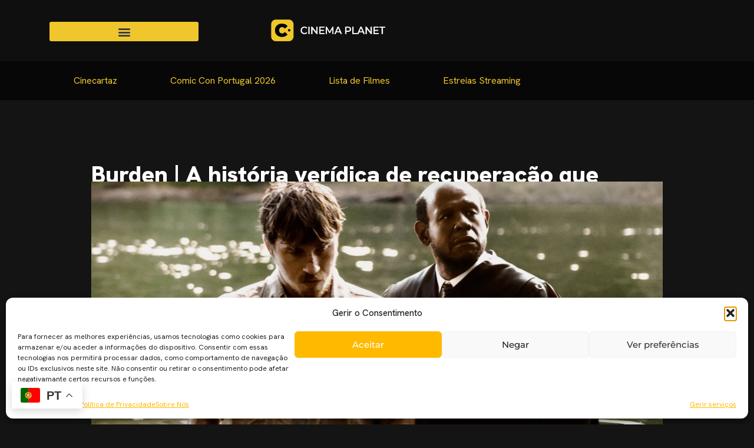

--- FILE ---
content_type: text/html; charset=UTF-8
request_url: https://cinemaplanet.pt/burden/
body_size: 26859
content:
<!doctype html>
<html lang="pt-PT">
<head>
	<meta charset="UTF-8">
	<meta name="viewport" content="width=device-width, initial-scale=1">
	<link rel="profile" href="https://gmpg.org/xfn/11">
	<title>Burden | A história verídica de recuperação que prova a força do amor - Cinema Planet</title>
	<style>img:is([sizes="auto" i], [sizes^="auto," i]) { contain-intrinsic-size: 3000px 1500px }</style>
	<!-- Google tag (gtag.js) consent mode dataLayer added by Site Kit -->
<script id="google_gtagjs-js-consent-mode-data-layer">
window.dataLayer = window.dataLayer || [];function gtag(){dataLayer.push(arguments);}
gtag('consent', 'default', {"ad_personalization":"denied","ad_storage":"denied","ad_user_data":"denied","analytics_storage":"denied","functionality_storage":"denied","security_storage":"denied","personalization_storage":"denied","region":["AT","BE","BG","CH","CY","CZ","DE","DK","EE","ES","FI","FR","GB","GR","HR","HU","IE","IS","IT","LI","LT","LU","LV","MT","NL","NO","PL","PT","RO","SE","SI","SK"],"wait_for_update":500});
window._googlesitekitConsentCategoryMap = {"statistics":["analytics_storage"],"marketing":["ad_storage","ad_user_data","ad_personalization"],"functional":["functionality_storage","security_storage"],"preferences":["personalization_storage"]};
window._googlesitekitConsents = {"ad_personalization":"denied","ad_storage":"denied","ad_user_data":"denied","analytics_storage":"denied","functionality_storage":"denied","security_storage":"denied","personalization_storage":"denied","region":["AT","BE","BG","CH","CY","CZ","DE","DK","EE","ES","FI","FR","GB","GR","HR","HU","IE","IS","IT","LI","LT","LU","LV","MT","NL","NO","PL","PT","RO","SE","SI","SK"],"wait_for_update":500};
</script>
<!-- End Google tag (gtag.js) consent mode dataLayer added by Site Kit -->
<meta name="dc.title" content="Burden | A história verídica de recuperação que prova a força do amor - Cinema Planet">
<meta name="dc.description" content="&quot;Burden: A Redenção&quot;, de Andrew Heckler, leva-nos para uma época em que a discriminação racial estava ainda mais iminente nos Estados Unidos. A longa-metragem joga com um confronto entre conceitos: bem-mal, amor-ódio, lucidez-cegueira, cultura-natureza para trazer à tona a importância da paz e da igualdade para o bem comum. A&hellip;">
<meta name="dc.relation" content="https://cinemaplanet.pt/burden/">
<meta name="dc.source" content="https://cinemaplanet.pt/">
<meta name="dc.language" content="pt_PT">
<meta name="description" content="&quot;Burden: A Redenção&quot;, de Andrew Heckler, leva-nos para uma época em que a discriminação racial estava ainda mais iminente nos Estados Unidos. A longa-metragem joga com um confronto entre conceitos: bem-mal, amor-ódio, lucidez-cegueira, cultura-natureza para trazer à tona a importância da paz e da igualdade para o bem comum. A&hellip;">
<meta name="robots" content="index, follow, max-snippet:-1, max-image-preview:large, max-video-preview:-1">
<link rel="canonical" href="https://cinemaplanet.pt/burden/">
<meta property="og:url" content="https://cinemaplanet.pt/burden/">
<meta property="og:site_name" content="Cinema Planet">
<meta property="og:locale" content="pt_PT">
<meta property="og:type" content="article">
<meta property="og:title" content="">
<meta property="og:description" content="">
<meta name="twitter:card" content="summary">
<meta name="twitter:creator" content="@https://twitter.com/rafaelastex">
<meta name="twitter:title" content="">
<meta name="twitter:description" content="">
<link rel='dns-prefetch' href='//www.googletagmanager.com' />
<link rel="alternate" type="application/rss+xml" title="Cinema Planet &raquo; Feed" href="https://cinemaplanet.pt/feed/" />
<link rel="alternate" type="application/rss+xml" title="Cinema Planet &raquo; Feed de comentários" href="https://cinemaplanet.pt/comments/feed/" />
<script type="application/ld+json">{"@context":"https:\/\/schema.org\/","@type":"NewsArticle","datePublished":"2020-07-10T11:57:38+01:00","dateModified":"2020-07-10T11:57:38+01:00","mainEntityOfPage":{"@type":"WebPage","@id":"https:\/\/cinemaplanet.pt\/burden\/"},"headline":"Burden | A hist\u00f3ria ver\u00eddica de recupera\u00e7\u00e3o que prova a for\u00e7a do amor","author":{"@type":"Person","name":"Rafaela Teixeira","url":"https:\/\/cinemaplanet.pt\/author\/rafaela-teixeira\/"},"image":{"@type":"ImageObject","url":"https:\/\/cinemaplanet.pt\/wp-content\/uploads\/2020\/07\/burden-3.jpg"},"description":"&quot;Burden: A Reden\u00e7\u00e3o&quot;, de Andrew Heckler, leva-nos para uma \u00e9poca em que a discrimina\u00e7\u00e3o racial estava ainda mais iminente nos Estados Unidos. A longa-metragem joga com um confronto entre conceitos: bem-mal, amor-\u00f3dio, lucidez-cegueira, cultura-natureza para trazer \u00e0 tona a import\u00e2ncia da paz e da igualdade para o bem comum. A&hellip;"}</script>
<script type="application/ld+json">{"@context":"https:\/\/schema.org\/","@type":"BlogPosting","datePublished":"2020-07-10T11:57:38+01:00","dateModified":"2020-07-10T11:57:38+01:00","mainEntityOfPage":{"@type":"WebPage","@id":"https:\/\/cinemaplanet.pt\/burden\/"},"headline":"Cinema Planet","author":{"@type":"Person","name":"Rafaela Teixeira","url":"https:\/\/cinemaplanet.pt\/author\/rafaela-teixeira\/"},"image":{"@type":"ImageObject","url":"https:\/\/cinemaplanet.pt\/wp-content\/uploads\/2020\/07\/burden-3.jpg"},"description":"&quot;Burden: A Reden\u00e7\u00e3o&quot;, de Andrew Heckler, leva-nos para uma \u00e9poca em que a discrimina\u00e7\u00e3o racial estava ainda mais iminente nos Estados Unidos. A longa-metragem joga com um confronto entre conceitos: bem-mal, amor-\u00f3dio, lucidez-cegueira, cultura-natureza para trazer \u00e0 tona a import\u00e2ncia da paz e da igualdade para o bem comum. A&hellip;"}</script>
<script type="application/ld+json">{"@context":"https:\/\/schema.org","name":"Breadcrumb","@type":"BreadcrumbList","itemListElement":[{"@type":"ListItem","position":1,"item":{"@type":"WebPage","id":"https:\/\/cinemaplanet.pt\/blog\/#webpage","url":"https:\/\/cinemaplanet.pt\/blog\/","name":"Blog"}},{"@type":"ListItem","position":2,"item":{"@type":"WebPage","id":"https:\/\/cinemaplanet.pt\/burden\/#webpage","url":"https:\/\/cinemaplanet.pt\/burden\/","name":"Burden | A hist\u00f3ria ver\u00eddica de recupera\u00e7\u00e3o que prova a for\u00e7a do amor"}}]}</script>
<link rel="alternate" type="application/rss+xml" title="Feed de comentários de Cinema Planet &raquo; Burden | A história verídica de recuperação que prova a força do amor" href="https://cinemaplanet.pt/burden/feed/" />
<link rel="alternate" type="application/rss+xml" title="Cinema Planet &raquo; Stories Feed" href="https://cinemaplanet.pt/web-stories/feed/"><script>
window._wpemojiSettings = {"baseUrl":"https:\/\/s.w.org\/images\/core\/emoji\/16.0.1\/72x72\/","ext":".png","svgUrl":"https:\/\/s.w.org\/images\/core\/emoji\/16.0.1\/svg\/","svgExt":".svg","source":{"concatemoji":"https:\/\/cinemaplanet.pt\/wp-includes\/js\/wp-emoji-release.min.js?ver=f654b0667bcc2c115788b05ef5e7a501"}};
/*! This file is auto-generated */
!function(s,n){var o,i,e;function c(e){try{var t={supportTests:e,timestamp:(new Date).valueOf()};sessionStorage.setItem(o,JSON.stringify(t))}catch(e){}}function p(e,t,n){e.clearRect(0,0,e.canvas.width,e.canvas.height),e.fillText(t,0,0);var t=new Uint32Array(e.getImageData(0,0,e.canvas.width,e.canvas.height).data),a=(e.clearRect(0,0,e.canvas.width,e.canvas.height),e.fillText(n,0,0),new Uint32Array(e.getImageData(0,0,e.canvas.width,e.canvas.height).data));return t.every(function(e,t){return e===a[t]})}function u(e,t){e.clearRect(0,0,e.canvas.width,e.canvas.height),e.fillText(t,0,0);for(var n=e.getImageData(16,16,1,1),a=0;a<n.data.length;a++)if(0!==n.data[a])return!1;return!0}function f(e,t,n,a){switch(t){case"flag":return n(e,"\ud83c\udff3\ufe0f\u200d\u26a7\ufe0f","\ud83c\udff3\ufe0f\u200b\u26a7\ufe0f")?!1:!n(e,"\ud83c\udde8\ud83c\uddf6","\ud83c\udde8\u200b\ud83c\uddf6")&&!n(e,"\ud83c\udff4\udb40\udc67\udb40\udc62\udb40\udc65\udb40\udc6e\udb40\udc67\udb40\udc7f","\ud83c\udff4\u200b\udb40\udc67\u200b\udb40\udc62\u200b\udb40\udc65\u200b\udb40\udc6e\u200b\udb40\udc67\u200b\udb40\udc7f");case"emoji":return!a(e,"\ud83e\udedf")}return!1}function g(e,t,n,a){var r="undefined"!=typeof WorkerGlobalScope&&self instanceof WorkerGlobalScope?new OffscreenCanvas(300,150):s.createElement("canvas"),o=r.getContext("2d",{willReadFrequently:!0}),i=(o.textBaseline="top",o.font="600 32px Arial",{});return e.forEach(function(e){i[e]=t(o,e,n,a)}),i}function t(e){var t=s.createElement("script");t.src=e,t.defer=!0,s.head.appendChild(t)}"undefined"!=typeof Promise&&(o="wpEmojiSettingsSupports",i=["flag","emoji"],n.supports={everything:!0,everythingExceptFlag:!0},e=new Promise(function(e){s.addEventListener("DOMContentLoaded",e,{once:!0})}),new Promise(function(t){var n=function(){try{var e=JSON.parse(sessionStorage.getItem(o));if("object"==typeof e&&"number"==typeof e.timestamp&&(new Date).valueOf()<e.timestamp+604800&&"object"==typeof e.supportTests)return e.supportTests}catch(e){}return null}();if(!n){if("undefined"!=typeof Worker&&"undefined"!=typeof OffscreenCanvas&&"undefined"!=typeof URL&&URL.createObjectURL&&"undefined"!=typeof Blob)try{var e="postMessage("+g.toString()+"("+[JSON.stringify(i),f.toString(),p.toString(),u.toString()].join(",")+"));",a=new Blob([e],{type:"text/javascript"}),r=new Worker(URL.createObjectURL(a),{name:"wpTestEmojiSupports"});return void(r.onmessage=function(e){c(n=e.data),r.terminate(),t(n)})}catch(e){}c(n=g(i,f,p,u))}t(n)}).then(function(e){for(var t in e)n.supports[t]=e[t],n.supports.everything=n.supports.everything&&n.supports[t],"flag"!==t&&(n.supports.everythingExceptFlag=n.supports.everythingExceptFlag&&n.supports[t]);n.supports.everythingExceptFlag=n.supports.everythingExceptFlag&&!n.supports.flag,n.DOMReady=!1,n.readyCallback=function(){n.DOMReady=!0}}).then(function(){return e}).then(function(){var e;n.supports.everything||(n.readyCallback(),(e=n.source||{}).concatemoji?t(e.concatemoji):e.wpemoji&&e.twemoji&&(t(e.twemoji),t(e.wpemoji)))}))}((window,document),window._wpemojiSettings);
</script>

<style id='wp-emoji-styles-inline-css'>

	img.wp-smiley, img.emoji {
		display: inline !important;
		border: none !important;
		box-shadow: none !important;
		height: 1em !important;
		width: 1em !important;
		margin: 0 0.07em !important;
		vertical-align: -0.1em !important;
		background: none !important;
		padding: 0 !important;
	}
</style>
<link rel='stylesheet' id='wp-block-library-css' href='https://cinemaplanet.pt/wp-includes/css/dist/block-library/style.min.css?ver=f654b0667bcc2c115788b05ef5e7a501' media='all' />
<style id='wpseopress-local-business-style-inline-css'>
span.wp-block-wpseopress-local-business-field{margin-right:8px}

</style>
<style id='wpseopress-table-of-contents-style-inline-css'>
.wp-block-wpseopress-table-of-contents li.active>a{font-weight:bold}

</style>
<style id='global-styles-inline-css'>
:root{--wp--preset--aspect-ratio--square: 1;--wp--preset--aspect-ratio--4-3: 4/3;--wp--preset--aspect-ratio--3-4: 3/4;--wp--preset--aspect-ratio--3-2: 3/2;--wp--preset--aspect-ratio--2-3: 2/3;--wp--preset--aspect-ratio--16-9: 16/9;--wp--preset--aspect-ratio--9-16: 9/16;--wp--preset--color--black: #000000;--wp--preset--color--cyan-bluish-gray: #abb8c3;--wp--preset--color--white: #ffffff;--wp--preset--color--pale-pink: #f78da7;--wp--preset--color--vivid-red: #cf2e2e;--wp--preset--color--luminous-vivid-orange: #ff6900;--wp--preset--color--luminous-vivid-amber: #fcb900;--wp--preset--color--light-green-cyan: #7bdcb5;--wp--preset--color--vivid-green-cyan: #00d084;--wp--preset--color--pale-cyan-blue: #8ed1fc;--wp--preset--color--vivid-cyan-blue: #0693e3;--wp--preset--color--vivid-purple: #9b51e0;--wp--preset--gradient--vivid-cyan-blue-to-vivid-purple: linear-gradient(135deg,rgba(6,147,227,1) 0%,rgb(155,81,224) 100%);--wp--preset--gradient--light-green-cyan-to-vivid-green-cyan: linear-gradient(135deg,rgb(122,220,180) 0%,rgb(0,208,130) 100%);--wp--preset--gradient--luminous-vivid-amber-to-luminous-vivid-orange: linear-gradient(135deg,rgba(252,185,0,1) 0%,rgba(255,105,0,1) 100%);--wp--preset--gradient--luminous-vivid-orange-to-vivid-red: linear-gradient(135deg,rgba(255,105,0,1) 0%,rgb(207,46,46) 100%);--wp--preset--gradient--very-light-gray-to-cyan-bluish-gray: linear-gradient(135deg,rgb(238,238,238) 0%,rgb(169,184,195) 100%);--wp--preset--gradient--cool-to-warm-spectrum: linear-gradient(135deg,rgb(74,234,220) 0%,rgb(151,120,209) 20%,rgb(207,42,186) 40%,rgb(238,44,130) 60%,rgb(251,105,98) 80%,rgb(254,248,76) 100%);--wp--preset--gradient--blush-light-purple: linear-gradient(135deg,rgb(255,206,236) 0%,rgb(152,150,240) 100%);--wp--preset--gradient--blush-bordeaux: linear-gradient(135deg,rgb(254,205,165) 0%,rgb(254,45,45) 50%,rgb(107,0,62) 100%);--wp--preset--gradient--luminous-dusk: linear-gradient(135deg,rgb(255,203,112) 0%,rgb(199,81,192) 50%,rgb(65,88,208) 100%);--wp--preset--gradient--pale-ocean: linear-gradient(135deg,rgb(255,245,203) 0%,rgb(182,227,212) 50%,rgb(51,167,181) 100%);--wp--preset--gradient--electric-grass: linear-gradient(135deg,rgb(202,248,128) 0%,rgb(113,206,126) 100%);--wp--preset--gradient--midnight: linear-gradient(135deg,rgb(2,3,129) 0%,rgb(40,116,252) 100%);--wp--preset--font-size--small: 13px;--wp--preset--font-size--medium: 20px;--wp--preset--font-size--large: 36px;--wp--preset--font-size--x-large: 42px;--wp--preset--spacing--20: 0.44rem;--wp--preset--spacing--30: 0.67rem;--wp--preset--spacing--40: 1rem;--wp--preset--spacing--50: 1.5rem;--wp--preset--spacing--60: 2.25rem;--wp--preset--spacing--70: 3.38rem;--wp--preset--spacing--80: 5.06rem;--wp--preset--shadow--natural: 6px 6px 9px rgba(0, 0, 0, 0.2);--wp--preset--shadow--deep: 12px 12px 50px rgba(0, 0, 0, 0.4);--wp--preset--shadow--sharp: 6px 6px 0px rgba(0, 0, 0, 0.2);--wp--preset--shadow--outlined: 6px 6px 0px -3px rgba(255, 255, 255, 1), 6px 6px rgba(0, 0, 0, 1);--wp--preset--shadow--crisp: 6px 6px 0px rgba(0, 0, 0, 1);}:root { --wp--style--global--content-size: 800px;--wp--style--global--wide-size: 1200px; }:where(body) { margin: 0; }.wp-site-blocks > .alignleft { float: left; margin-right: 2em; }.wp-site-blocks > .alignright { float: right; margin-left: 2em; }.wp-site-blocks > .aligncenter { justify-content: center; margin-left: auto; margin-right: auto; }:where(.wp-site-blocks) > * { margin-block-start: 24px; margin-block-end: 0; }:where(.wp-site-blocks) > :first-child { margin-block-start: 0; }:where(.wp-site-blocks) > :last-child { margin-block-end: 0; }:root { --wp--style--block-gap: 24px; }:root :where(.is-layout-flow) > :first-child{margin-block-start: 0;}:root :where(.is-layout-flow) > :last-child{margin-block-end: 0;}:root :where(.is-layout-flow) > *{margin-block-start: 24px;margin-block-end: 0;}:root :where(.is-layout-constrained) > :first-child{margin-block-start: 0;}:root :where(.is-layout-constrained) > :last-child{margin-block-end: 0;}:root :where(.is-layout-constrained) > *{margin-block-start: 24px;margin-block-end: 0;}:root :where(.is-layout-flex){gap: 24px;}:root :where(.is-layout-grid){gap: 24px;}.is-layout-flow > .alignleft{float: left;margin-inline-start: 0;margin-inline-end: 2em;}.is-layout-flow > .alignright{float: right;margin-inline-start: 2em;margin-inline-end: 0;}.is-layout-flow > .aligncenter{margin-left: auto !important;margin-right: auto !important;}.is-layout-constrained > .alignleft{float: left;margin-inline-start: 0;margin-inline-end: 2em;}.is-layout-constrained > .alignright{float: right;margin-inline-start: 2em;margin-inline-end: 0;}.is-layout-constrained > .aligncenter{margin-left: auto !important;margin-right: auto !important;}.is-layout-constrained > :where(:not(.alignleft):not(.alignright):not(.alignfull)){max-width: var(--wp--style--global--content-size);margin-left: auto !important;margin-right: auto !important;}.is-layout-constrained > .alignwide{max-width: var(--wp--style--global--wide-size);}body .is-layout-flex{display: flex;}.is-layout-flex{flex-wrap: wrap;align-items: center;}.is-layout-flex > :is(*, div){margin: 0;}body .is-layout-grid{display: grid;}.is-layout-grid > :is(*, div){margin: 0;}body{padding-top: 0px;padding-right: 0px;padding-bottom: 0px;padding-left: 0px;}a:where(:not(.wp-element-button)){text-decoration: underline;}:root :where(.wp-element-button, .wp-block-button__link){background-color: #32373c;border-width: 0;color: #fff;font-family: inherit;font-size: inherit;line-height: inherit;padding: calc(0.667em + 2px) calc(1.333em + 2px);text-decoration: none;}.has-black-color{color: var(--wp--preset--color--black) !important;}.has-cyan-bluish-gray-color{color: var(--wp--preset--color--cyan-bluish-gray) !important;}.has-white-color{color: var(--wp--preset--color--white) !important;}.has-pale-pink-color{color: var(--wp--preset--color--pale-pink) !important;}.has-vivid-red-color{color: var(--wp--preset--color--vivid-red) !important;}.has-luminous-vivid-orange-color{color: var(--wp--preset--color--luminous-vivid-orange) !important;}.has-luminous-vivid-amber-color{color: var(--wp--preset--color--luminous-vivid-amber) !important;}.has-light-green-cyan-color{color: var(--wp--preset--color--light-green-cyan) !important;}.has-vivid-green-cyan-color{color: var(--wp--preset--color--vivid-green-cyan) !important;}.has-pale-cyan-blue-color{color: var(--wp--preset--color--pale-cyan-blue) !important;}.has-vivid-cyan-blue-color{color: var(--wp--preset--color--vivid-cyan-blue) !important;}.has-vivid-purple-color{color: var(--wp--preset--color--vivid-purple) !important;}.has-black-background-color{background-color: var(--wp--preset--color--black) !important;}.has-cyan-bluish-gray-background-color{background-color: var(--wp--preset--color--cyan-bluish-gray) !important;}.has-white-background-color{background-color: var(--wp--preset--color--white) !important;}.has-pale-pink-background-color{background-color: var(--wp--preset--color--pale-pink) !important;}.has-vivid-red-background-color{background-color: var(--wp--preset--color--vivid-red) !important;}.has-luminous-vivid-orange-background-color{background-color: var(--wp--preset--color--luminous-vivid-orange) !important;}.has-luminous-vivid-amber-background-color{background-color: var(--wp--preset--color--luminous-vivid-amber) !important;}.has-light-green-cyan-background-color{background-color: var(--wp--preset--color--light-green-cyan) !important;}.has-vivid-green-cyan-background-color{background-color: var(--wp--preset--color--vivid-green-cyan) !important;}.has-pale-cyan-blue-background-color{background-color: var(--wp--preset--color--pale-cyan-blue) !important;}.has-vivid-cyan-blue-background-color{background-color: var(--wp--preset--color--vivid-cyan-blue) !important;}.has-vivid-purple-background-color{background-color: var(--wp--preset--color--vivid-purple) !important;}.has-black-border-color{border-color: var(--wp--preset--color--black) !important;}.has-cyan-bluish-gray-border-color{border-color: var(--wp--preset--color--cyan-bluish-gray) !important;}.has-white-border-color{border-color: var(--wp--preset--color--white) !important;}.has-pale-pink-border-color{border-color: var(--wp--preset--color--pale-pink) !important;}.has-vivid-red-border-color{border-color: var(--wp--preset--color--vivid-red) !important;}.has-luminous-vivid-orange-border-color{border-color: var(--wp--preset--color--luminous-vivid-orange) !important;}.has-luminous-vivid-amber-border-color{border-color: var(--wp--preset--color--luminous-vivid-amber) !important;}.has-light-green-cyan-border-color{border-color: var(--wp--preset--color--light-green-cyan) !important;}.has-vivid-green-cyan-border-color{border-color: var(--wp--preset--color--vivid-green-cyan) !important;}.has-pale-cyan-blue-border-color{border-color: var(--wp--preset--color--pale-cyan-blue) !important;}.has-vivid-cyan-blue-border-color{border-color: var(--wp--preset--color--vivid-cyan-blue) !important;}.has-vivid-purple-border-color{border-color: var(--wp--preset--color--vivid-purple) !important;}.has-vivid-cyan-blue-to-vivid-purple-gradient-background{background: var(--wp--preset--gradient--vivid-cyan-blue-to-vivid-purple) !important;}.has-light-green-cyan-to-vivid-green-cyan-gradient-background{background: var(--wp--preset--gradient--light-green-cyan-to-vivid-green-cyan) !important;}.has-luminous-vivid-amber-to-luminous-vivid-orange-gradient-background{background: var(--wp--preset--gradient--luminous-vivid-amber-to-luminous-vivid-orange) !important;}.has-luminous-vivid-orange-to-vivid-red-gradient-background{background: var(--wp--preset--gradient--luminous-vivid-orange-to-vivid-red) !important;}.has-very-light-gray-to-cyan-bluish-gray-gradient-background{background: var(--wp--preset--gradient--very-light-gray-to-cyan-bluish-gray) !important;}.has-cool-to-warm-spectrum-gradient-background{background: var(--wp--preset--gradient--cool-to-warm-spectrum) !important;}.has-blush-light-purple-gradient-background{background: var(--wp--preset--gradient--blush-light-purple) !important;}.has-blush-bordeaux-gradient-background{background: var(--wp--preset--gradient--blush-bordeaux) !important;}.has-luminous-dusk-gradient-background{background: var(--wp--preset--gradient--luminous-dusk) !important;}.has-pale-ocean-gradient-background{background: var(--wp--preset--gradient--pale-ocean) !important;}.has-electric-grass-gradient-background{background: var(--wp--preset--gradient--electric-grass) !important;}.has-midnight-gradient-background{background: var(--wp--preset--gradient--midnight) !important;}.has-small-font-size{font-size: var(--wp--preset--font-size--small) !important;}.has-medium-font-size{font-size: var(--wp--preset--font-size--medium) !important;}.has-large-font-size{font-size: var(--wp--preset--font-size--large) !important;}.has-x-large-font-size{font-size: var(--wp--preset--font-size--x-large) !important;}
:root :where(.wp-block-pullquote){font-size: 1.5em;line-height: 1.6;}
</style>
<link rel='stylesheet' id='toc-screen-css' href='https://cinemaplanet.pt/wp-content/plugins/table-of-contents-plus/screen.min.css?ver=2411.1' media='all' />
<link rel='stylesheet' id='cmplz-general-css' href='https://cinemaplanet.pt/wp-content/plugins/complianz-gdpr/assets/css/cookieblocker.min.css?ver=1758825485' media='all' />
<link rel='stylesheet' id='hello-elementor-css' href='https://cinemaplanet.pt/wp-content/themes/hello-elementor/assets/css/reset.css?ver=3.4.4' media='all' />
<link rel='stylesheet' id='hello-elementor-theme-style-css' href='https://cinemaplanet.pt/wp-content/themes/hello-elementor/assets/css/theme.css?ver=3.4.4' media='all' />
<link rel='stylesheet' id='hello-elementor-header-footer-css' href='https://cinemaplanet.pt/wp-content/themes/hello-elementor/assets/css/header-footer.css?ver=3.4.4' media='all' />
<link rel='stylesheet' id='elementor-frontend-css' href='https://cinemaplanet.pt/wp-content/uploads/elementor/css/custom-frontend.min.css?ver=1764011234' media='all' />
<link rel='stylesheet' id='elementor-post-92052-css' href='https://cinemaplanet.pt/wp-content/uploads/elementor/css/post-92052.css?ver=1764011235' media='all' />
<link rel='stylesheet' id='widget-image-css' href='https://cinemaplanet.pt/wp-content/plugins/elementor/assets/css/widget-image.min.css?ver=3.33.2' media='all' />
<link rel='stylesheet' id='widget-nav-menu-css' href='https://cinemaplanet.pt/wp-content/uploads/elementor/css/custom-pro-widget-nav-menu.min.css?ver=1764011235' media='all' />
<link rel='stylesheet' id='widget-search-form-css' href='https://cinemaplanet.pt/wp-content/plugins/pro-elements/assets/css/widget-search-form.min.css?ver=3.31.3' media='all' />
<link rel='stylesheet' id='elementor-icons-shared-0-css' href='https://cinemaplanet.pt/wp-content/plugins/elementor/assets/lib/font-awesome/css/fontawesome.min.css?ver=5.15.3' media='all' />
<link rel='stylesheet' id='elementor-icons-fa-solid-css' href='https://cinemaplanet.pt/wp-content/plugins/elementor/assets/lib/font-awesome/css/solid.min.css?ver=5.15.3' media='all' />
<link rel='stylesheet' id='widget-heading-css' href='https://cinemaplanet.pt/wp-content/plugins/elementor/assets/css/widget-heading.min.css?ver=3.33.2' media='all' />
<link rel='stylesheet' id='widget-posts-css' href='https://cinemaplanet.pt/wp-content/plugins/pro-elements/assets/css/widget-posts.min.css?ver=3.31.3' media='all' />
<link rel='stylesheet' id='widget-spacer-css' href='https://cinemaplanet.pt/wp-content/plugins/elementor/assets/css/widget-spacer.min.css?ver=3.33.2' media='all' />
<link rel='stylesheet' id='widget-form-css' href='https://cinemaplanet.pt/wp-content/plugins/pro-elements/assets/css/widget-form.min.css?ver=3.31.3' media='all' />
<link rel='stylesheet' id='widget-social-icons-css' href='https://cinemaplanet.pt/wp-content/plugins/elementor/assets/css/widget-social-icons.min.css?ver=3.33.2' media='all' />
<link rel='stylesheet' id='e-apple-webkit-css' href='https://cinemaplanet.pt/wp-content/uploads/elementor/css/custom-apple-webkit.min.css?ver=1764011234' media='all' />
<link rel='stylesheet' id='widget-post-info-css' href='https://cinemaplanet.pt/wp-content/plugins/pro-elements/assets/css/widget-post-info.min.css?ver=3.31.3' media='all' />
<link rel='stylesheet' id='widget-icon-list-css' href='https://cinemaplanet.pt/wp-content/uploads/elementor/css/custom-widget-icon-list.min.css?ver=1764011234' media='all' />
<link rel='stylesheet' id='elementor-icons-fa-regular-css' href='https://cinemaplanet.pt/wp-content/plugins/elementor/assets/lib/font-awesome/css/regular.min.css?ver=5.15.3' media='all' />
<link rel='stylesheet' id='widget-share-buttons-css' href='https://cinemaplanet.pt/wp-content/plugins/pro-elements/assets/css/widget-share-buttons.min.css?ver=3.31.3' media='all' />
<link rel='stylesheet' id='elementor-icons-fa-brands-css' href='https://cinemaplanet.pt/wp-content/plugins/elementor/assets/lib/font-awesome/css/brands.min.css?ver=5.15.3' media='all' />
<link rel='stylesheet' id='widget-table-of-contents-css' href='https://cinemaplanet.pt/wp-content/plugins/pro-elements/assets/css/widget-table-of-contents.min.css?ver=3.31.3' media='all' />
<link rel='stylesheet' id='widget-post-navigation-css' href='https://cinemaplanet.pt/wp-content/plugins/pro-elements/assets/css/widget-post-navigation.min.css?ver=3.31.3' media='all' />
<link rel='stylesheet' id='widget-author-box-css' href='https://cinemaplanet.pt/wp-content/plugins/pro-elements/assets/css/widget-author-box.min.css?ver=3.31.3' media='all' />
<link rel='stylesheet' id='e-sticky-css' href='https://cinemaplanet.pt/wp-content/plugins/pro-elements/assets/css/modules/sticky.min.css?ver=3.31.3' media='all' />
<link rel='stylesheet' id='elementor-icons-css' href='https://cinemaplanet.pt/wp-content/plugins/elementor/assets/lib/eicons/css/elementor-icons.min.css?ver=5.44.0' media='all' />
<link rel='stylesheet' id='elementor-post-94745-css' href='https://cinemaplanet.pt/wp-content/uploads/elementor/css/post-94745.css?ver=1764011235' media='all' />
<link rel='stylesheet' id='elementor-post-97533-css' href='https://cinemaplanet.pt/wp-content/uploads/elementor/css/post-97533.css?ver=1764011235' media='all' />
<link rel='stylesheet' id='elementor-post-94764-css' href='https://cinemaplanet.pt/wp-content/uploads/elementor/css/post-94764.css?ver=1764011235' media='all' />
<link rel='stylesheet' id='elementor-gf-local-montserrat-css' href='https://cinemaplanet.pt/wp-content/uploads/elementor/google-fonts/css/montserrat.css?ver=1742248461' media='all' />
<link rel='stylesheet' id='elementor-gf-local-rubik-css' href='https://cinemaplanet.pt/wp-content/uploads/elementor/google-fonts/css/rubik.css?ver=1742248483' media='all' />
<link rel='stylesheet' id='elementor-gf-hankengrotesk-css' href='https://fonts.googleapis.com/css?family=Hanken+Grotesk:100,100italic,200,200italic,300,300italic,400,400italic,500,500italic,600,600italic,700,700italic,800,800italic,900,900italic&#038;display=swap' media='all' />
<link rel='stylesheet' id='elementor-gf-local-robotocondensed-css' href='https://cinemaplanet.pt/wp-content/uploads/elementor/google-fonts/css/robotocondensed.css?ver=1757273317' media='all' />
<link rel='stylesheet' id='elementor-gf-local-poppins-css' href='https://cinemaplanet.pt/wp-content/uploads/elementor/google-fonts/css/poppins.css?ver=1742248474' media='all' />
<link rel='stylesheet' id='elementor-gf-roboto-css' href='https://fonts.googleapis.com/css?family=Roboto:100,100italic,200,200italic,300,300italic,400,400italic,500,500italic,600,600italic,700,700italic,800,800italic,900,900italic&#038;display=swap' media='all' />
<script src="https://cinemaplanet.pt/wp-includes/js/jquery/jquery.min.js?ver=3.7.1" id="jquery-core-js"></script>
<script src="https://cinemaplanet.pt/wp-includes/js/jquery/jquery-migrate.min.js?ver=3.4.1" id="jquery-migrate-js"></script>

<!-- Google tag (gtag.js) snippet added by Site Kit -->
<!-- Google Analytics snippet added by Site Kit -->
<script src="https://www.googletagmanager.com/gtag/js?id=GT-MQD9NH4" id="google_gtagjs-js" async></script>
<script id="google_gtagjs-js-after">
window.dataLayer = window.dataLayer || [];function gtag(){dataLayer.push(arguments);}
gtag("set","linker",{"domains":["cinemaplanet.pt"]});
gtag("js", new Date());
gtag("set", "developer_id.dZTNiMT", true);
gtag("config", "GT-MQD9NH4", {"googlesitekit_post_author":"Rafaela Teixeira","googlesitekit_post_date":"20200710"});
</script>
<link rel="https://api.w.org/" href="https://cinemaplanet.pt/wp-json/" /><link rel="alternate" title="JSON" type="application/json" href="https://cinemaplanet.pt/wp-json/wp/v2/posts/77257" />
<link rel='shortlink' href='https://cinemaplanet.pt/?p=77257' />
<link rel="alternate" title="oEmbed (JSON)" type="application/json+oembed" href="https://cinemaplanet.pt/wp-json/oembed/1.0/embed?url=https%3A%2F%2Fcinemaplanet.pt%2Fburden%2F" />
<link rel="alternate" title="oEmbed (XML)" type="text/xml+oembed" href="https://cinemaplanet.pt/wp-json/oembed/1.0/embed?url=https%3A%2F%2Fcinemaplanet.pt%2Fburden%2F&#038;format=xml" />
<meta name="generator" content="Site Kit by Google 1.166.0" /><script type="text/javascript">
(function(url){
	if(/(?:Chrome\/26\.0\.1410\.63 Safari\/537\.31|WordfenceTestMonBot)/.test(navigator.userAgent)){ return; }
	var addEvent = function(evt, handler) {
		if (window.addEventListener) {
			document.addEventListener(evt, handler, false);
		} else if (window.attachEvent) {
			document.attachEvent('on' + evt, handler);
		}
	};
	var removeEvent = function(evt, handler) {
		if (window.removeEventListener) {
			document.removeEventListener(evt, handler, false);
		} else if (window.detachEvent) {
			document.detachEvent('on' + evt, handler);
		}
	};
	var evts = 'contextmenu dblclick drag dragend dragenter dragleave dragover dragstart drop keydown keypress keyup mousedown mousemove mouseout mouseover mouseup mousewheel scroll'.split(' ');
	var logHuman = function() {
		if (window.wfLogHumanRan) { return; }
		window.wfLogHumanRan = true;
		var wfscr = document.createElement('script');
		wfscr.type = 'text/javascript';
		wfscr.async = true;
		wfscr.src = url + '&r=' + Math.random();
		(document.getElementsByTagName('head')[0]||document.getElementsByTagName('body')[0]).appendChild(wfscr);
		for (var i = 0; i < evts.length; i++) {
			removeEvent(evts[i], logHuman);
		}
	};
	for (var i = 0; i < evts.length; i++) {
		addEvent(evts[i], logHuman);
	}
})('//cinemaplanet.pt/?wordfence_lh=1&hid=F9F4F7FE5B661026C69A61320F23E3A8');
</script>			<style>.cmplz-hidden {
					display: none !important;
				}</style><meta name="robots" content="max-image-preview:large">
<!-- Google AdSense meta tags added by Site Kit -->
<meta name="google-adsense-platform-account" content="ca-host-pub-2644536267352236">
<meta name="google-adsense-platform-domain" content="sitekit.withgoogle.com">
<!-- End Google AdSense meta tags added by Site Kit -->
<meta name="generator" content="Elementor 3.33.2; features: additional_custom_breakpoints; settings: css_print_method-external, google_font-enabled, font_display-swap">
      <meta name="onesignal" content="wordpress-plugin"/>
            <script>

      window.OneSignalDeferred = window.OneSignalDeferred || [];

      OneSignalDeferred.push(function(OneSignal) {
        var oneSignal_options = {};
        window._oneSignalInitOptions = oneSignal_options;

        oneSignal_options['serviceWorkerParam'] = { scope: '/' };
oneSignal_options['serviceWorkerPath'] = 'OneSignalSDKWorker.js.php';

        OneSignal.Notifications.setDefaultUrl("https://cinemaplanet.pt");

        oneSignal_options['wordpress'] = true;
oneSignal_options['appId'] = 'd2e787dc-581f-4873-8848-0c502af6a0c9';
oneSignal_options['allowLocalhostAsSecureOrigin'] = true;
oneSignal_options['welcomeNotification'] = { };
oneSignal_options['welcomeNotification']['title'] = "";
oneSignal_options['welcomeNotification']['message'] = "Obrigado por subscrever!";
oneSignal_options['path'] = "https://cinemaplanet.pt/wp-content/plugins/onesignal-free-web-push-notifications/sdk_files/";
oneSignal_options['safari_web_id'] = "web.onesignal.auto.220e9b0b-02d4-465b-a5d3-49d3d287ceee";
oneSignal_options['promptOptions'] = { };
oneSignal_options['promptOptions']['actionMessage'] = "Gostaríamos de lhe enviar notificações push. Pode cancelar a qualquer altura.";
oneSignal_options['promptOptions']['acceptButtonText'] = "PERMITIR";
oneSignal_options['promptOptions']['cancelButtonText'] = "NÃO OBRIGADO";
oneSignal_options['notifyButton'] = { };
oneSignal_options['notifyButton']['enable'] = true;
oneSignal_options['notifyButton']['position'] = 'bottom-right';
oneSignal_options['notifyButton']['theme'] = 'inverse';
oneSignal_options['notifyButton']['size'] = 'small';
oneSignal_options['notifyButton']['showCredit'] = true;
oneSignal_options['notifyButton']['text'] = {};
oneSignal_options['notifyButton']['text']['tip.state.unsubscribed'] = 'Subscreve as notificações';
oneSignal_options['notifyButton']['text']['tip.state.subscribed'] = 'Agora já estás subscrito nas nossas Notificações';
oneSignal_options['notifyButton']['text']['tip.state.blocked'] = 'Tu bloqueaste as notificações';
oneSignal_options['notifyButton']['text']['message.action.subscribed'] = 'Obrigado por subscreveres.';
oneSignal_options['notifyButton']['text']['message.action.resubscribed'] = 'Obrigado por voltares a subscrever as nossas Notificações';
oneSignal_options['notifyButton']['text']['message.action.unsubscribed'] = 'Tu não irás receber mais Notificações';
oneSignal_options['notifyButton']['text']['dialog.main.button.subscribe'] = 'SUBSCREVE';
oneSignal_options['notifyButton']['text']['dialog.blocked.message'] = 'Segue estas indicações para permitir notificações:';
              OneSignal.init(window._oneSignalInitOptions);
              OneSignal.Slidedown.promptPush()      });

      function documentInitOneSignal() {
        var oneSignal_elements = document.getElementsByClassName("OneSignal-prompt");

        var oneSignalLinkClickHandler = function(event) { OneSignal.Notifications.requestPermission(); event.preventDefault(); };        for(var i = 0; i < oneSignal_elements.length; i++)
          oneSignal_elements[i].addEventListener('click', oneSignalLinkClickHandler, false);
      }

      if (document.readyState === 'complete') {
           documentInitOneSignal();
      }
      else {
           window.addEventListener("load", function(event){
               documentInitOneSignal();
          });
      }
    </script>
			<style>
				.e-con.e-parent:nth-of-type(n+4):not(.e-lazyloaded):not(.e-no-lazyload),
				.e-con.e-parent:nth-of-type(n+4):not(.e-lazyloaded):not(.e-no-lazyload) * {
					background-image: none !important;
				}
				@media screen and (max-height: 1024px) {
					.e-con.e-parent:nth-of-type(n+3):not(.e-lazyloaded):not(.e-no-lazyload),
					.e-con.e-parent:nth-of-type(n+3):not(.e-lazyloaded):not(.e-no-lazyload) * {
						background-image: none !important;
					}
				}
				@media screen and (max-height: 640px) {
					.e-con.e-parent:nth-of-type(n+2):not(.e-lazyloaded):not(.e-no-lazyload),
					.e-con.e-parent:nth-of-type(n+2):not(.e-lazyloaded):not(.e-no-lazyload) * {
						background-image: none !important;
					}
				}
			</style>
						<meta name="theme-color" content="#FFFFFF">
			<style>.breadcrumb {list-style:none;margin:0;padding-inline-start:0;}.breadcrumb li {margin:0;display:inline-block;position:relative;}.breadcrumb li::after{content:' - ';margin-left:5px;margin-right:5px;}.breadcrumb li:last-child::after{display:none}</style><link rel="icon" href="https://cinemaplanet.pt/wp-content/uploads/2024/02/logo-cinema-web-96x96.png" sizes="32x32" />
<link rel="icon" href="https://cinemaplanet.pt/wp-content/uploads/2024/02/logo-cinema-web.png" sizes="192x192" />
<link rel="apple-touch-icon" href="https://cinemaplanet.pt/wp-content/uploads/2024/02/logo-cinema-web.png" />
<meta name="msapplication-TileImage" content="https://cinemaplanet.pt/wp-content/uploads/2024/02/logo-cinema-web.png" />
</head>
<body data-cmplz=2 class="wp-singular post-template-default single single-post postid-77257 single-format-video wp-custom-logo wp-embed-responsive wp-theme-hello-elementor hello-elementor-default elementor-default elementor-kit-92052 elementor-page-94764">


<a class="skip-link screen-reader-text" href="#content">Pular para o conteúdo</a>

		<header data-elementor-type="header" data-elementor-id="94745" class="elementor elementor-94745 elementor-location-header" data-elementor-post-type="elementor_library">
			<div class="elementor-element elementor-element-57b618b5 e-con-full elementor-hidden-widescreen elementor-hidden-desktop elementor-hidden-laptop e-flex e-con e-parent" data-id="57b618b5" data-element_type="container" data-settings="{&quot;background_background&quot;:&quot;classic&quot;}">
				<div class="elementor-element elementor-element-5882417 elementor-hidden-desktop elementor-hidden-tablet elementor-hidden-widescreen elementor-hidden-laptop elementor-widget elementor-widget-theme-site-logo elementor-widget-image" data-id="5882417" data-element_type="widget" data-widget_type="theme-site-logo.default">
				<div class="elementor-widget-container">
											<a href="https://cinemaplanet.pt">
			<img width="635" height="120" src="https://cinemaplanet.pt/wp-content/uploads/2023/05/logo-cp-2.png" class="attachment-full size-full wp-image-97677" alt="" />				</a>
											</div>
				</div>
				</div>
		<div class="elementor-element elementor-element-7ee3147 e-con-full elementor-hidden-widescreen elementor-hidden-desktop elementor-hidden-laptop e-flex e-con e-parent" data-id="7ee3147" data-element_type="container" data-settings="{&quot;background_background&quot;:&quot;classic&quot;}">
				<div class="elementor-element elementor-element-5724616 elementor-nav-menu__align-center elementor-nav-menu--stretch elementor-nav-menu__text-align-center elementor-hidden-desktop elementor-nav-menu--dropdown-tablet elementor-nav-menu--toggle elementor-nav-menu--burger elementor-widget elementor-widget-nav-menu" data-id="5724616" data-element_type="widget" data-settings="{&quot;full_width&quot;:&quot;stretch&quot;,&quot;layout&quot;:&quot;horizontal&quot;,&quot;submenu_icon&quot;:{&quot;value&quot;:&quot;&lt;i class=\&quot;fas fa-caret-down\&quot;&gt;&lt;\/i&gt;&quot;,&quot;library&quot;:&quot;fa-solid&quot;},&quot;toggle&quot;:&quot;burger&quot;}" data-widget_type="nav-menu.default">
				<div class="elementor-widget-container">
								<nav aria-label="Menu" class="elementor-nav-menu--main elementor-nav-menu__container elementor-nav-menu--layout-horizontal e--pointer-underline e--animation-fade">
				<ul id="menu-1-5724616" class="elementor-nav-menu"><li class="menu-item menu-item-type-custom menu-item-object-custom menu-item-home menu-item-2104"><a href="https://cinemaplanet.pt" class="elementor-item">Página Inicial</a></li>
<li class="menu-item menu-item-type-taxonomy menu-item-object-category current-post-ancestor current-menu-parent current-post-parent menu-item-has-children menu-item-97473"><a href="https://cinemaplanet.pt/categoria/cinema/" class="elementor-item">Cinema</a>
<ul class="sub-menu elementor-nav-menu--dropdown">
	<li class="menu-item menu-item-type-custom menu-item-object-custom menu-item-82893"><a href="https://cinemaplanet.pt/categoria/listas/lista-de-filmes/" class="elementor-sub-item">Listas de Filmes</a></li>
	<li class="menu-item menu-item-type-taxonomy menu-item-object-category menu-item-97475"><a href="https://cinemaplanet.pt/categoria/trailers/" class="elementor-sub-item">Trailers</a></li>
</ul>
</li>
<li class="menu-item menu-item-type-taxonomy menu-item-object-category menu-item-has-children menu-item-97474"><a href="https://cinemaplanet.pt/categoria/televisao/" class="elementor-item">Televisão</a>
<ul class="sub-menu elementor-nav-menu--dropdown">
	<li class="menu-item menu-item-type-taxonomy menu-item-object-category menu-item-98195"><a href="https://cinemaplanet.pt/categoria/streaming/netflix-portugal/" class="elementor-sub-item">Netflix Portugal</a></li>
	<li class="menu-item menu-item-type-taxonomy menu-item-object-category menu-item-98196"><a href="https://cinemaplanet.pt/categoria/streaming/hbo-max/" class="elementor-sub-item">HBO Max</a></li>
	<li class="menu-item menu-item-type-taxonomy menu-item-object-category menu-item-98197"><a href="https://cinemaplanet.pt/categoria/prime-video/" class="elementor-sub-item">Prime Video</a></li>
	<li class="menu-item menu-item-type-taxonomy menu-item-object-category menu-item-97477"><a href="https://cinemaplanet.pt/categoria/trailers/" class="elementor-sub-item">Trailers</a></li>
</ul>
</li>
<li class="menu-item menu-item-type-taxonomy menu-item-object-category menu-item-97476"><a href="https://cinemaplanet.pt/categoria/gaming/" class="elementor-item">Gaming</a></li>
<li class="menu-item menu-item-type-post_type menu-item-object-page menu-item-88708"><a href="https://cinemaplanet.pt/publicidade-2/" class="elementor-item">Publicidade</a></li>
</ul>			</nav>
					<div class="elementor-menu-toggle" role="button" tabindex="0" aria-label="Menu Toggle" aria-expanded="false">
			<i aria-hidden="true" role="presentation" class="elementor-menu-toggle__icon--open eicon-menu-bar"></i><i aria-hidden="true" role="presentation" class="elementor-menu-toggle__icon--close eicon-close"></i>		</div>
					<nav class="elementor-nav-menu--dropdown elementor-nav-menu__container" aria-hidden="true">
				<ul id="menu-2-5724616" class="elementor-nav-menu"><li class="menu-item menu-item-type-custom menu-item-object-custom menu-item-home menu-item-2104"><a href="https://cinemaplanet.pt" class="elementor-item" tabindex="-1">Página Inicial</a></li>
<li class="menu-item menu-item-type-taxonomy menu-item-object-category current-post-ancestor current-menu-parent current-post-parent menu-item-has-children menu-item-97473"><a href="https://cinemaplanet.pt/categoria/cinema/" class="elementor-item" tabindex="-1">Cinema</a>
<ul class="sub-menu elementor-nav-menu--dropdown">
	<li class="menu-item menu-item-type-custom menu-item-object-custom menu-item-82893"><a href="https://cinemaplanet.pt/categoria/listas/lista-de-filmes/" class="elementor-sub-item" tabindex="-1">Listas de Filmes</a></li>
	<li class="menu-item menu-item-type-taxonomy menu-item-object-category menu-item-97475"><a href="https://cinemaplanet.pt/categoria/trailers/" class="elementor-sub-item" tabindex="-1">Trailers</a></li>
</ul>
</li>
<li class="menu-item menu-item-type-taxonomy menu-item-object-category menu-item-has-children menu-item-97474"><a href="https://cinemaplanet.pt/categoria/televisao/" class="elementor-item" tabindex="-1">Televisão</a>
<ul class="sub-menu elementor-nav-menu--dropdown">
	<li class="menu-item menu-item-type-taxonomy menu-item-object-category menu-item-98195"><a href="https://cinemaplanet.pt/categoria/streaming/netflix-portugal/" class="elementor-sub-item" tabindex="-1">Netflix Portugal</a></li>
	<li class="menu-item menu-item-type-taxonomy menu-item-object-category menu-item-98196"><a href="https://cinemaplanet.pt/categoria/streaming/hbo-max/" class="elementor-sub-item" tabindex="-1">HBO Max</a></li>
	<li class="menu-item menu-item-type-taxonomy menu-item-object-category menu-item-98197"><a href="https://cinemaplanet.pt/categoria/prime-video/" class="elementor-sub-item" tabindex="-1">Prime Video</a></li>
	<li class="menu-item menu-item-type-taxonomy menu-item-object-category menu-item-97477"><a href="https://cinemaplanet.pt/categoria/trailers/" class="elementor-sub-item" tabindex="-1">Trailers</a></li>
</ul>
</li>
<li class="menu-item menu-item-type-taxonomy menu-item-object-category menu-item-97476"><a href="https://cinemaplanet.pt/categoria/gaming/" class="elementor-item" tabindex="-1">Gaming</a></li>
<li class="menu-item menu-item-type-post_type menu-item-object-page menu-item-88708"><a href="https://cinemaplanet.pt/publicidade-2/" class="elementor-item" tabindex="-1">Publicidade</a></li>
</ul>			</nav>
						</div>
				</div>
				<div class="elementor-element elementor-element-9d0e5fd elementor-hidden-desktop elementor-search-form--skin-classic elementor-search-form--button-type-icon elementor-search-form--icon-search elementor-widget elementor-widget-search-form" data-id="9d0e5fd" data-element_type="widget" data-settings="{&quot;skin&quot;:&quot;classic&quot;}" data-widget_type="search-form.default">
				<div class="elementor-widget-container">
							<search role="search">
			<form class="elementor-search-form" action="https://cinemaplanet.pt" method="get">
												<div class="elementor-search-form__container">
					<label class="elementor-screen-only" for="elementor-search-form-9d0e5fd">Search</label>

					
					<input id="elementor-search-form-9d0e5fd" placeholder="Procurar..." class="elementor-search-form__input" type="search" name="s" value="">
					
											<button class="elementor-search-form__submit" type="submit" aria-label="Search">
															<i aria-hidden="true" class="fas fa-search"></i>													</button>
					
									</div>
			</form>
		</search>
						</div>
				</div>
				</div>
		<div class="elementor-element elementor-element-7cdbaa1 elementor-hidden-tablet_extra elementor-hidden-tablet elementor-hidden-mobile_extra elementor-hidden-mobile e-flex e-con-boxed e-con e-parent" data-id="7cdbaa1" data-element_type="container" data-settings="{&quot;background_background&quot;:&quot;classic&quot;}">
					<div class="e-con-inner">
		<div class="elementor-element elementor-element-1310fb6 e-con-full e-flex e-con e-child" data-id="1310fb6" data-element_type="container">
				<div class="elementor-element elementor-element-7ec897f elementor-widget__width-initial elementor-widget-mobile__width-initial elementor-hidden-tablet elementor-hidden-mobile elementor-nav-menu--stretch elementor-nav-menu__text-align-center elementor-nav-menu--toggle elementor-nav-menu--burger elementor-widget elementor-widget-nav-menu" data-id="7ec897f" data-element_type="widget" data-settings="{&quot;layout&quot;:&quot;dropdown&quot;,&quot;full_width&quot;:&quot;stretch&quot;,&quot;submenu_icon&quot;:{&quot;value&quot;:&quot;&lt;i class=\&quot;fas fa-caret-down\&quot;&gt;&lt;\/i&gt;&quot;,&quot;library&quot;:&quot;fa-solid&quot;},&quot;toggle&quot;:&quot;burger&quot;}" data-widget_type="nav-menu.default">
				<div class="elementor-widget-container">
							<div class="elementor-menu-toggle" role="button" tabindex="0" aria-label="Menu Toggle" aria-expanded="false">
			<i aria-hidden="true" role="presentation" class="elementor-menu-toggle__icon--open eicon-menu-bar"></i><i aria-hidden="true" role="presentation" class="elementor-menu-toggle__icon--close eicon-close"></i>		</div>
					<nav class="elementor-nav-menu--dropdown elementor-nav-menu__container" aria-hidden="true">
				<ul id="menu-2-7ec897f" class="elementor-nav-menu"><li class="menu-item menu-item-type-custom menu-item-object-custom menu-item-home menu-item-2104"><a href="https://cinemaplanet.pt" class="elementor-item" tabindex="-1">Página Inicial</a></li>
<li class="menu-item menu-item-type-taxonomy menu-item-object-category current-post-ancestor current-menu-parent current-post-parent menu-item-has-children menu-item-97473"><a href="https://cinemaplanet.pt/categoria/cinema/" class="elementor-item" tabindex="-1">Cinema</a>
<ul class="sub-menu elementor-nav-menu--dropdown">
	<li class="menu-item menu-item-type-custom menu-item-object-custom menu-item-82893"><a href="https://cinemaplanet.pt/categoria/listas/lista-de-filmes/" class="elementor-sub-item" tabindex="-1">Listas de Filmes</a></li>
	<li class="menu-item menu-item-type-taxonomy menu-item-object-category menu-item-97475"><a href="https://cinemaplanet.pt/categoria/trailers/" class="elementor-sub-item" tabindex="-1">Trailers</a></li>
</ul>
</li>
<li class="menu-item menu-item-type-taxonomy menu-item-object-category menu-item-has-children menu-item-97474"><a href="https://cinemaplanet.pt/categoria/televisao/" class="elementor-item" tabindex="-1">Televisão</a>
<ul class="sub-menu elementor-nav-menu--dropdown">
	<li class="menu-item menu-item-type-taxonomy menu-item-object-category menu-item-98195"><a href="https://cinemaplanet.pt/categoria/streaming/netflix-portugal/" class="elementor-sub-item" tabindex="-1">Netflix Portugal</a></li>
	<li class="menu-item menu-item-type-taxonomy menu-item-object-category menu-item-98196"><a href="https://cinemaplanet.pt/categoria/streaming/hbo-max/" class="elementor-sub-item" tabindex="-1">HBO Max</a></li>
	<li class="menu-item menu-item-type-taxonomy menu-item-object-category menu-item-98197"><a href="https://cinemaplanet.pt/categoria/prime-video/" class="elementor-sub-item" tabindex="-1">Prime Video</a></li>
	<li class="menu-item menu-item-type-taxonomy menu-item-object-category menu-item-97477"><a href="https://cinemaplanet.pt/categoria/trailers/" class="elementor-sub-item" tabindex="-1">Trailers</a></li>
</ul>
</li>
<li class="menu-item menu-item-type-taxonomy menu-item-object-category menu-item-97476"><a href="https://cinemaplanet.pt/categoria/gaming/" class="elementor-item" tabindex="-1">Gaming</a></li>
<li class="menu-item menu-item-type-post_type menu-item-object-page menu-item-88708"><a href="https://cinemaplanet.pt/publicidade-2/" class="elementor-item" tabindex="-1">Publicidade</a></li>
</ul>			</nav>
						</div>
				</div>
				</div>
		<div class="elementor-element elementor-element-c2bf2ba e-con-full e-flex e-con e-child" data-id="c2bf2ba" data-element_type="container">
				<div class="elementor-element elementor-element-e873a87 elementor-widget__width-initial elementor-hidden-mobile elementor-hidden-tablet_extra elementor-hidden-mobile_extra elementor-widget elementor-widget-theme-site-logo elementor-widget-image" data-id="e873a87" data-element_type="widget" data-widget_type="theme-site-logo.default">
				<div class="elementor-widget-container">
											<a href="https://cinemaplanet.pt">
			<img width="635" height="120" src="https://cinemaplanet.pt/wp-content/uploads/2023/05/logo-cp-2.png" class="attachment-full size-full wp-image-97677" alt="" />				</a>
											</div>
				</div>
				</div>
		<div class="elementor-element elementor-element-724f262 e-con-full e-flex e-con e-child" data-id="724f262" data-element_type="container">
				<div class="elementor-element elementor-element-5fd6bf9 elementor-widget__width-initial elementor-hidden-tablet elementor-hidden-mobile elementor-hidden-widescreen elementor-hidden-laptop elementor-search-form--skin-classic elementor-search-form--button-type-icon elementor-search-form--icon-search elementor-widget elementor-widget-search-form" data-id="5fd6bf9" data-element_type="widget" data-settings="{&quot;skin&quot;:&quot;classic&quot;}" data-widget_type="search-form.default">
				<div class="elementor-widget-container">
							<search role="search">
			<form class="elementor-search-form" action="https://cinemaplanet.pt" method="get">
												<div class="elementor-search-form__container">
					<label class="elementor-screen-only" for="elementor-search-form-5fd6bf9">Search</label>

					
					<input id="elementor-search-form-5fd6bf9" placeholder="Pesquisar..." class="elementor-search-form__input" type="search" name="s" value="">
					
											<button class="elementor-search-form__submit" type="submit" aria-label="Search">
															<i aria-hidden="true" class="fas fa-search"></i>													</button>
					
									</div>
			</form>
		</search>
						</div>
				</div>
				</div>
					</div>
				</div>
		<div class="elementor-element elementor-element-544868d elementor-hidden-tablet_extra elementor-hidden-tablet elementor-hidden-mobile_extra elementor-hidden-mobile e-flex e-con-boxed e-con e-parent" data-id="544868d" data-element_type="container" data-settings="{&quot;background_background&quot;:&quot;classic&quot;}">
					<div class="e-con-inner">
		<div class="elementor-element elementor-element-c74ed10 e-con-full e-flex e-con e-child" data-id="c74ed10" data-element_type="container">
				<div class="elementor-element elementor-element-c544668 elementor-nav-menu--dropdown-tablet elementor-nav-menu__text-align-aside elementor-nav-menu--toggle elementor-nav-menu--burger elementor-widget elementor-widget-nav-menu" data-id="c544668" data-element_type="widget" data-settings="{&quot;layout&quot;:&quot;horizontal&quot;,&quot;submenu_icon&quot;:{&quot;value&quot;:&quot;&lt;i class=\&quot;fas fa-caret-down\&quot;&gt;&lt;\/i&gt;&quot;,&quot;library&quot;:&quot;fa-solid&quot;},&quot;toggle&quot;:&quot;burger&quot;}" data-widget_type="nav-menu.default">
				<div class="elementor-widget-container">
								<nav aria-label="Menu" class="elementor-nav-menu--main elementor-nav-menu__container elementor-nav-menu--layout-horizontal e--pointer-none">
				<ul id="menu-1-c544668" class="elementor-nav-menu"><li class="menu-item menu-item-type-taxonomy menu-item-object-category menu-item-101695"><a href="https://cinemaplanet.pt/categoria/cinecartaz/" class="elementor-item">Cinecartaz</a></li>
<li class="menu-item menu-item-type-taxonomy menu-item-object-category menu-item-101697"><a href="https://cinemaplanet.pt/categoria/eventos/comic-con-portugal-2026/" class="elementor-item">Comic Con Portugal 2026</a></li>
<li class="menu-item menu-item-type-taxonomy menu-item-object-category menu-item-101698"><a href="https://cinemaplanet.pt/categoria/listas/lista-de-filmes/" class="elementor-item">Lista de Filmes</a></li>
<li class="menu-item menu-item-type-taxonomy menu-item-object-category menu-item-101699"><a href="https://cinemaplanet.pt/categoria/streaming/estreias-streaming/" class="elementor-item">Estreias Streaming</a></li>
</ul>			</nav>
					<div class="elementor-menu-toggle" role="button" tabindex="0" aria-label="Menu Toggle" aria-expanded="false">
			<i aria-hidden="true" role="presentation" class="elementor-menu-toggle__icon--open eicon-menu-bar"></i><i aria-hidden="true" role="presentation" class="elementor-menu-toggle__icon--close eicon-close"></i>		</div>
					<nav class="elementor-nav-menu--dropdown elementor-nav-menu__container" aria-hidden="true">
				<ul id="menu-2-c544668" class="elementor-nav-menu"><li class="menu-item menu-item-type-taxonomy menu-item-object-category menu-item-101695"><a href="https://cinemaplanet.pt/categoria/cinecartaz/" class="elementor-item" tabindex="-1">Cinecartaz</a></li>
<li class="menu-item menu-item-type-taxonomy menu-item-object-category menu-item-101697"><a href="https://cinemaplanet.pt/categoria/eventos/comic-con-portugal-2026/" class="elementor-item" tabindex="-1">Comic Con Portugal 2026</a></li>
<li class="menu-item menu-item-type-taxonomy menu-item-object-category menu-item-101698"><a href="https://cinemaplanet.pt/categoria/listas/lista-de-filmes/" class="elementor-item" tabindex="-1">Lista de Filmes</a></li>
<li class="menu-item menu-item-type-taxonomy menu-item-object-category menu-item-101699"><a href="https://cinemaplanet.pt/categoria/streaming/estreias-streaming/" class="elementor-item" tabindex="-1">Estreias Streaming</a></li>
</ul>			</nav>
						</div>
				</div>
				</div>
					</div>
				</div>
				</header>
				<div data-elementor-type="single-post" data-elementor-id="94764" class="elementor elementor-94764 elementor-location-single post-77257 post type-post status-publish format-video has-post-thumbnail hentry category-cinema category-criticas-de-cinema category-destaques tag-andrea-riseborough tag-burden tag-criticas-de-cinema tag-forest-whitaker tag-garrett-hedlund tag-tom-wilkinson post_format-post-format-video" data-elementor-post-type="elementor_library">
			<div class="elementor-element elementor-element-f5ba906 e-flex e-con-boxed e-con e-parent" data-id="f5ba906" data-element_type="container" data-settings="{&quot;background_background&quot;:&quot;classic&quot;}">
					<div class="e-con-inner">
				<div class="elementor-element elementor-element-665fcbc elementor-widget elementor-widget-theme-post-title elementor-page-title elementor-widget-heading" data-id="665fcbc" data-element_type="widget" data-widget_type="theme-post-title.default">
				<div class="elementor-widget-container">
					<h1 class="elementor-heading-title elementor-size-default">Burden | A história verídica de recuperação que prova a força do amor</h1>				</div>
				</div>
				<div class="elementor-element elementor-element-2b0f36c elementor-widget elementor-widget-sp-breadcrumbs" data-id="2b0f36c" data-element_type="widget" data-widget_type="sp-breadcrumbs.default">
				<div class="elementor-widget-container">
					<nav  aria-label="breadcrumb"><ol class="breadcrumb"><li class="breadcrumb-item"><a href="https://cinemaplanet.pt"><span>Home</span></a></li><li class="breadcrumb-item"><a href="https://cinemaplanet.pt/blog/"><span>Blog</span></a></li><li class="breadcrumb-item active" aria-current="page"><span>Burden | A história verídica de recuperação que prova a força do amor</span></li></ol></nav>				</div>
				</div>
		<div class="elementor-element elementor-element-334c0ff e-con-full e-flex e-con e-child" data-id="334c0ff" data-element_type="container">
				<div class="elementor-element elementor-element-071418a elementor-align-center elementor-widget elementor-widget-post-info" data-id="071418a" data-element_type="widget" data-widget_type="post-info.default">
				<div class="elementor-widget-container">
							<ul class="elementor-inline-items elementor-icon-list-items elementor-post-info">
								<li class="elementor-icon-list-item elementor-repeater-item-66cf680 elementor-inline-item" itemprop="about">
										<span class="elementor-icon-list-icon">
								<i aria-hidden="true" class="far fa-folder"></i>							</span>
									<span class="elementor-icon-list-text elementor-post-info__item elementor-post-info__item--type-terms">
										<span class="elementor-post-info__terms-list">
				<a href="https://cinemaplanet.pt/categoria/cinema/" class="elementor-post-info__terms-list-item">Cinema</a>, <a href="https://cinemaplanet.pt/categoria/criticas/criticas-de-cinema/" class="elementor-post-info__terms-list-item">Críticas de Cinema</a>, <a href="https://cinemaplanet.pt/categoria/destaques/" class="elementor-post-info__terms-list-item">Destaques</a>				</span>
					</span>
								</li>
				</ul>
						</div>
				</div>
				</div>
				<div class="elementor-element elementor-element-012324a elementor-widget elementor-widget-theme-post-featured-image elementor-widget-image" data-id="012324a" data-element_type="widget" data-widget_type="theme-post-featured-image.default">
				<div class="elementor-widget-container">
												<figure class="wp-caption">
										<img width="800" height="419" src="https://cinemaplanet.pt/wp-content/uploads/2020/07/burden-3-1280x670.jpg" class="attachment-large size-large wp-image-77303" alt="" srcset="https://cinemaplanet.pt/wp-content/uploads/2020/07/burden-3-1280x670.jpg 1280w, https://cinemaplanet.pt/wp-content/uploads/2020/07/burden-3-600x314.jpg 600w, https://cinemaplanet.pt/wp-content/uploads/2020/07/burden-3-640x335.jpg 640w, https://cinemaplanet.pt/wp-content/uploads/2020/07/burden-3-768x402.jpg 768w, https://cinemaplanet.pt/wp-content/uploads/2020/07/burden-3-1536x804.jpg 1536w, https://cinemaplanet.pt/wp-content/uploads/2020/07/burden-3-696x364.jpg 696w, https://cinemaplanet.pt/wp-content/uploads/2020/07/burden-3-1068x559.jpg 1068w, https://cinemaplanet.pt/wp-content/uploads/2020/07/burden-3-802x420.jpg 802w, https://cinemaplanet.pt/wp-content/uploads/2020/07/burden-3-1320x691.jpg 1320w, https://cinemaplanet.pt/wp-content/uploads/2020/07/burden-3.jpg 1620w" sizes="(max-width: 800px) 100vw, 800px" />											<figcaption class="widget-image-caption wp-caption-text"></figcaption>
										</figure>
									</div>
				</div>
		<div class="elementor-element elementor-element-19ff2c4 e-flex e-con-boxed e-con e-child" data-id="19ff2c4" data-element_type="container">
					<div class="e-con-inner">
				<div class="elementor-element elementor-element-1c9ab9f elementor-widget elementor-widget-heading" data-id="1c9ab9f" data-element_type="widget" data-widget_type="heading.default">
				<div class="elementor-widget-container">
					<span class="elementor-heading-title elementor-size-default">Partilha este artigo:</span>				</div>
				</div>
				<div class="elementor-element elementor-element-5c81009 elementor-share-buttons--view-icon elementor-share-buttons--skin-minimal elementor-share-buttons--color-custom elementor-share-buttons--shape-square elementor-grid-0 elementor-widget elementor-widget-share-buttons" data-id="5c81009" data-element_type="widget" data-widget_type="share-buttons.default">
				<div class="elementor-widget-container">
							<div class="elementor-grid" role="list">
								<div class="elementor-grid-item" role="listitem">
						<div class="elementor-share-btn elementor-share-btn_facebook" role="button" tabindex="0" aria-label="Share on facebook">
															<span class="elementor-share-btn__icon">
								<i class="fab fa-facebook" aria-hidden="true"></i>							</span>
																				</div>
					</div>
									<div class="elementor-grid-item" role="listitem">
						<div class="elementor-share-btn elementor-share-btn_twitter" role="button" tabindex="0" aria-label="Share on twitter">
															<span class="elementor-share-btn__icon">
								<i class="fab fa-twitter" aria-hidden="true"></i>							</span>
																				</div>
					</div>
									<div class="elementor-grid-item" role="listitem">
						<div class="elementor-share-btn elementor-share-btn_linkedin" role="button" tabindex="0" aria-label="Share on linkedin">
															<span class="elementor-share-btn__icon">
								<i class="fab fa-linkedin" aria-hidden="true"></i>							</span>
																				</div>
					</div>
						</div>
						</div>
				</div>
				<div class="elementor-element elementor-element-67073c7 elementor-align-center elementor-widget elementor-widget-post-info" data-id="67073c7" data-element_type="widget" data-widget_type="post-info.default">
				<div class="elementor-widget-container">
							<ul class="elementor-inline-items elementor-icon-list-items elementor-post-info">
								<li class="elementor-icon-list-item elementor-repeater-item-c14721c elementor-inline-item" itemprop="author">
						<a href="https://cinemaplanet.pt/author/rafaela-teixeira/">
											<span class="elementor-icon-list-icon">
								<i aria-hidden="true" class="far fa-user-circle"></i>							</span>
									<span class="elementor-icon-list-text elementor-post-info__item elementor-post-info__item--type-author">
										Rafaela Teixeira					</span>
									</a>
				</li>
				<li class="elementor-icon-list-item elementor-repeater-item-9337cd2 elementor-inline-item" itemprop="datePublished">
						<a href="https://cinemaplanet.pt/2020/07/10/">
											<span class="elementor-icon-list-icon">
								<i aria-hidden="true" class="fas fa-calendar"></i>							</span>
									<span class="elementor-icon-list-text elementor-post-info__item elementor-post-info__item--type-date">
										<time>Julho 10, 2020</time>					</span>
									</a>
				</li>
				</ul>
						</div>
				</div>
					</div>
				</div>
		<div class="elementor-element elementor-element-74b7a42 e-con-full e-flex e-con e-child" data-id="74b7a42" data-element_type="container">
		<div class="elementor-element elementor-element-fe35997 e-con-full e-flex e-con e-child" data-id="fe35997" data-element_type="container">
				<div class="elementor-element elementor-element-2238fc5 elementor-widget elementor-widget-table-of-contents" data-id="2238fc5" data-element_type="widget" data-settings="{&quot;exclude_headings_by_selector&quot;:[],&quot;headings_by_tags&quot;:[&quot;h2&quot;,&quot;h3&quot;,&quot;h4&quot;,&quot;h5&quot;],&quot;no_headings_message&quot;:&quot;No headings were found on this page.&quot;,&quot;marker_view&quot;:&quot;numbers&quot;,&quot;hierarchical_view&quot;:&quot;yes&quot;,&quot;min_height&quot;:{&quot;unit&quot;:&quot;px&quot;,&quot;size&quot;:&quot;&quot;,&quot;sizes&quot;:[]},&quot;min_height_widescreen&quot;:{&quot;unit&quot;:&quot;px&quot;,&quot;size&quot;:&quot;&quot;,&quot;sizes&quot;:[]},&quot;min_height_laptop&quot;:{&quot;unit&quot;:&quot;px&quot;,&quot;size&quot;:&quot;&quot;,&quot;sizes&quot;:[]},&quot;min_height_tablet_extra&quot;:{&quot;unit&quot;:&quot;px&quot;,&quot;size&quot;:&quot;&quot;,&quot;sizes&quot;:[]},&quot;min_height_tablet&quot;:{&quot;unit&quot;:&quot;px&quot;,&quot;size&quot;:&quot;&quot;,&quot;sizes&quot;:[]},&quot;min_height_mobile_extra&quot;:{&quot;unit&quot;:&quot;px&quot;,&quot;size&quot;:&quot;&quot;,&quot;sizes&quot;:[]},&quot;min_height_mobile&quot;:{&quot;unit&quot;:&quot;px&quot;,&quot;size&quot;:&quot;&quot;,&quot;sizes&quot;:[]}}" data-widget_type="table-of-contents.default">
				<div class="elementor-widget-container">
									<div class="elementor-toc__header">
						<h5 class="elementor-toc__header-title">
				Tabela de Conteúdo			</h5>
								</div>
				<div id="elementor-toc__2238fc5" class="elementor-toc__body">
			<div class="elementor-toc__spinner-container">
				<i class="elementor-toc__spinner eicon-animation-spin eicon-loading" aria-hidden="true"></i>			</div>
		</div>
						</div>
				</div>
				<div class="elementor-element elementor-element-15a6f03 titulos elementor-widget elementor-widget-theme-post-content" data-id="15a6f03" data-element_type="widget" data-widget_type="theme-post-content.default">
				<div class="elementor-widget-container">
					<h3 style="text-align: justify;"><strong><span style="color: #ff9900;">&#8220;Burden: A Redenção&#8221;</span></strong>, de<strong><span style="color: #ff9900;"> Andrew Heckler</span></strong><span style="color: #ff9900;"><span style="color: #000000;">, leva-nos para uma época em que a discriminação racial estava ainda mais iminente nos Estados Unidos.</span></span></h3>
<p style="text-align: justify;"><span style="color: #ff9900;"><span style="color: #000000;">A longa-metragem joga com um confronto entre conceitos: bem-mal, amor-ódio, lucidez-cegueira, cultura-natureza para trazer à tona a importância da paz e da igualdade para o bem comum.</span></span></p>
<p><img fetchpriority="high" decoding="async" class="aligncenter wp-image-77302 size-full" src="https://cinemaplanet.pt/wp-content/uploads/2020/07/burden-2.jpeg" alt="" width="1497" height="1000" srcset="https://cinemaplanet.pt/wp-content/uploads/2020/07/burden-2.jpeg 1497w, https://cinemaplanet.pt/wp-content/uploads/2020/07/burden-2-600x401.jpeg 600w, https://cinemaplanet.pt/wp-content/uploads/2020/07/burden-2-640x428.jpeg 640w, https://cinemaplanet.pt/wp-content/uploads/2020/07/burden-2-1280x855.jpeg 1280w, https://cinemaplanet.pt/wp-content/uploads/2020/07/burden-2-768x513.jpeg 768w, https://cinemaplanet.pt/wp-content/uploads/2020/07/burden-2-696x465.jpeg 696w, https://cinemaplanet.pt/wp-content/uploads/2020/07/burden-2-1068x713.jpeg 1068w, https://cinemaplanet.pt/wp-content/uploads/2020/07/burden-2-629x420.jpeg 629w, https://cinemaplanet.pt/wp-content/uploads/2020/07/burden-2-1320x882.jpeg 1320w" sizes="(max-width: 1497px) 100vw, 1497px" /></p>
<p style="text-align: justify;">A história acompanha Mike Burden (<strong>Garrett Hedlund</strong>), um jovem adulto que sempre viveu debaixo das asas do suposto &#8220;típico americano&#8221;, Tom Griffin (<strong>Tom Wilkinson</strong>), e acabou por ser influenciado fortemente pelas sua visões de mundo. As coisas começam a mudar quando Burden vê em confronto um sentimento verdadeiro nunca antes sentido com o sentimento que foi ensinado a sentir a vida toda.</p>
<p style="text-align: justify;">É na cultura que se encontra o conflito da história já que o que desencadeia a autodescoberta do protagonista é a construção de um museu. Este nasce para celebrar o Ku Klux Klan ou, por outras palavras, o &#8220;legado branco&#8221;. Griffin lidera este grupo apelando à violência, ao ódio e ao medo. Burden prepara-se para receber este legado, mas entretanto entra algo novo na sua vida: o amor por Judy (<strong>Andrea Riseborough</strong>).</p>
<p><img decoding="async" class="aligncenter wp-image-77301 size-full" src="https://cinemaplanet.pt/wp-content/uploads/2020/07/burden-1.jpg" alt="" width="1550" height="650" srcset="https://cinemaplanet.pt/wp-content/uploads/2020/07/burden-1.jpg 1550w, https://cinemaplanet.pt/wp-content/uploads/2020/07/burden-1-600x252.jpg 600w, https://cinemaplanet.pt/wp-content/uploads/2020/07/burden-1-640x268.jpg 640w, https://cinemaplanet.pt/wp-content/uploads/2020/07/burden-1-1280x537.jpg 1280w, https://cinemaplanet.pt/wp-content/uploads/2020/07/burden-1-768x322.jpg 768w, https://cinemaplanet.pt/wp-content/uploads/2020/07/burden-1-1536x644.jpg 1536w, https://cinemaplanet.pt/wp-content/uploads/2020/07/burden-1-696x292.jpg 696w, https://cinemaplanet.pt/wp-content/uploads/2020/07/burden-1-1068x448.jpg 1068w, https://cinemaplanet.pt/wp-content/uploads/2020/07/burden-1-1002x420.jpg 1002w, https://cinemaplanet.pt/wp-content/uploads/2020/07/burden-1-1320x554.jpg 1320w" sizes="(max-width: 1550px) 100vw, 1550px" /></p>
<p style="text-align: justify;">O filme trabalha com muitos paralelismos encontramos de um lado os &#8220;brancos&#8221; e do lado oposto os &#8220;negros&#8221; que são liderados pelo reverendo Kennedy (<strong>Forest Whitaker</strong>), cuja personagem é construída para criar enorme empatia no espectador. Nele vemos o Homem que luta contra o próprio interior, contra os próprios desejos e instintos humanos para ser um homem pacífico que prega o amor como a única arma possível para acabar com o ódio.</p>
<p style="text-align: justify;">A comparação entre os lados e a forma como estes começam a asfixiar o protagonista fica muito bem evidenciada. Percebemos que estamos perante uma mudança de mentalidade, uma luta interior que não é fácil. A produção faz questão de mostrar que o importante é ter fé, não desistir e dar sempre a mão ao outro para que se possa levantar arrependido e são.</p>
<p><img decoding="async" class="aligncenter wp-image-77303 size-full" src="https://cinemaplanet.pt/wp-content/uploads/2020/07/burden-3.jpg" alt="" width="1620" height="848" srcset="https://cinemaplanet.pt/wp-content/uploads/2020/07/burden-3.jpg 1620w, https://cinemaplanet.pt/wp-content/uploads/2020/07/burden-3-600x314.jpg 600w, https://cinemaplanet.pt/wp-content/uploads/2020/07/burden-3-640x335.jpg 640w, https://cinemaplanet.pt/wp-content/uploads/2020/07/burden-3-1280x670.jpg 1280w, https://cinemaplanet.pt/wp-content/uploads/2020/07/burden-3-768x402.jpg 768w, https://cinemaplanet.pt/wp-content/uploads/2020/07/burden-3-1536x804.jpg 1536w, https://cinemaplanet.pt/wp-content/uploads/2020/07/burden-3-696x364.jpg 696w, https://cinemaplanet.pt/wp-content/uploads/2020/07/burden-3-1068x559.jpg 1068w, https://cinemaplanet.pt/wp-content/uploads/2020/07/burden-3-802x420.jpg 802w, https://cinemaplanet.pt/wp-content/uploads/2020/07/burden-3-1320x691.jpg 1320w" sizes="(max-width: 1620px) 100vw, 1620px" /></p>
<p style="text-align: justify;"><strong>PS:</strong> Quando um filme quer passar uma mensagem humana como esta de forma tão clara é interessante comparar a forma como começa &#8211; o estado inicial das circunstâncias e do protagonista; com o desfecho. Aqui as circunstâncias não se alteram muito, pois como sabemos a mudança é lenta, mas a ideia que fica é que um a um pode ser recuperado basta querer e ter alguém disposto a ajudar.</p>
<p style="text-align: center;"><strong><span style="color: #ff9900;">&#8220;Burden: A Redenção&#8221;</span> venceu o <span style="color: #ff9900;">Prémio do Público no Festival de Sundance</span> e estreou nos <span style="color: #ff9900;">cinemas portugueses a 9 de Julho</span></strong></p>
<p><img loading="lazy" decoding="async" class="aligncenter wp-image-77271 size-full" src="https://cinemaplanet.pt/wp-content/uploads/2020/07/burden.jpg" alt="" width="600" height="890" srcset="https://cinemaplanet.pt/wp-content/uploads/2020/07/burden.jpg 600w, https://cinemaplanet.pt/wp-content/uploads/2020/07/burden-283x420.jpg 283w" sizes="(max-width: 600px) 100vw, 600px" /></p>
				</div>
				</div>
				<div class="elementor-element elementor-element-d090090 elementor-widget elementor-widget-text-editor" data-id="d090090" data-element_type="widget" data-widget_type="text-editor.default">
				<div class="elementor-widget-container">
									<p><strong>O que achaste? Segue-nos <a href="https://instagram.com/cinema_planet" target="_blank" rel="noopener">@cinema_planet</a> no Instagram ou no <a href="https://twitter.com/cinemaplanetpt" target="_blank" rel="noopener">@cinemaplanetpt</a> Twitter.</strong></p>								</div>
				</div>
				<div class="elementor-element elementor-element-1b566ae elementor-widget elementor-widget-post-navigation" data-id="1b566ae" data-element_type="widget" data-widget_type="post-navigation.default">
				<div class="elementor-widget-container">
							<div class="elementor-post-navigation" role="navigation" aria-label="Post Navigation">
			<div class="elementor-post-navigation__prev elementor-post-navigation__link">
				<a href="https://cinemaplanet.pt/dark-3-ultima-temporada/" rel="prev"><span class="post-navigation__arrow-wrapper post-navigation__arrow-prev"><i aria-hidden="true" class="fas fa-angle-left"></i><span class="elementor-screen-only">Prev</span></span><span class="elementor-post-navigation__link__prev"><span class="post-navigation__prev--label">Artigo Anterior</span></span></a>			</div>
						<div class="elementor-post-navigation__next elementor-post-navigation__link">
				<a href="https://cinemaplanet.pt/american-pickle-seth-rogen-trailer/" rel="next"><span class="elementor-post-navigation__link__next"><span class="post-navigation__next--label">Próximo Artigo</span></span><span class="post-navigation__arrow-wrapper post-navigation__arrow-next"><i aria-hidden="true" class="fas fa-angle-right"></i><span class="elementor-screen-only">Next</span></span></a>			</div>
		</div>
						</div>
				</div>
				<div class="elementor-element elementor-element-2f1357e elementor-author-box--link-yes elementor-author-box--align-left elementor-author-box--avatar-yes elementor-author-box--name-yes elementor-author-box--biography-yes elementor-widget elementor-widget-author-box" data-id="2f1357e" data-element_type="widget" data-widget_type="author-box.default">
				<div class="elementor-widget-container">
							<div class="elementor-author-box">
							<div  class="elementor-author-box__avatar">
					<img src="https://cinemaplanet.pt/wp-content/uploads/2019/02/Rafaela-Teixeira-300x300.jpg" alt="Picture of Rafaela Teixeira" loading="lazy">
				</div>
			
			<div class="elementor-author-box__text">
									<div >
						<div class="elementor-author-box__name">
							Rafaela Teixeira						</div>
					</div>
				
									<div class="elementor-author-box__bio">
						Licenciada em Ciências da Comunicação na FCSH-UNL e atualmente a tirar mestrado de jornalismo. Redatora no Espalha-Factos na secção de TV &amp; Media. Aspirante a jornalista que sempre foi apaixonada pela comunicação, cultura e pela prática de informar. A esta grande paixão juntou uma outra, a sétima arte. Colaboradora do Cinema Pla'net desde Fevereiro de 2019. 
https://letterboxd.com/rafaelastex/
https://letterboxd.com/rafaelastex/					</div>
				
									<a class="elementor-author-box__button elementor-button elementor-size-xs" href="https://cinemaplanet.pt/author/rafaela-teixeira/">
						Ver mais Artigos					</a>
							</div>
		</div>
						</div>
				</div>
				<div class="elementor-element elementor-element-7810183 elementor-widget elementor-widget-html" data-id="7810183" data-element_type="widget" data-widget_type="html.default">
				<div class="elementor-widget-container">
					<div id="disqus_thread"></div>
<script>
    /**
    *  RECOMMENDED CONFIGURATION VARIABLES: EDIT AND UNCOMMENT THE SECTION BELOW TO INSERT DYNAMIC VALUES FROM YOUR PLATFORM OR CMS.
    *  LEARN WHY DEFINING THESE VARIABLES IS IMPORTANT: https://disqus.com/admin/universalcode/#configuration-variables    */
    /*
    var disqus_config = function () {
    this.page.url = PAGE_URL;  // Replace PAGE_URL with your page's canonical URL variable
    this.page.identifier = PAGE_IDENTIFIER; // Replace PAGE_IDENTIFIER with your page's unique identifier variable
    };
    */
    (function() { // DON'T EDIT BELOW THIS LINE
    var d = document, s = d.createElement('script');
    s.src = 'https://cinemaplanettv.disqus.com/embed.js';
    s.setAttribute('data-timestamp', +new Date());
    (d.head || d.body).appendChild(s);
    })();
</script>
<noscript>Please enable JavaScript to view the <a href="https://disqus.com/?ref_noscript">comments powered by Disqus.</a></noscript>				</div>
				</div>
				</div>
		<div class="elementor-element elementor-element-7708e8a e-con-full elementor-hidden-tablet_extra elementor-hidden-tablet elementor-hidden-mobile_extra elementor-hidden-mobile e-flex e-con e-child" data-id="7708e8a" data-element_type="container">
		<div class="elementor-element elementor-element-13fdc15 e-con-full e-flex e-con e-child" data-id="13fdc15" data-element_type="container">
				<div class="elementor-element elementor-element-2ef2c94 elementor-widget elementor-widget-heading" data-id="2ef2c94" data-element_type="widget" data-widget_type="heading.default">
				<div class="elementor-widget-container">
					<div class="elementor-heading-title elementor-size-default">Para ver</div>				</div>
				</div>
				<div class="elementor-element elementor-element-d2c6c4c elementor-grid-1 post-overlay elementor-grid-tablet-2 elementor-grid-mobile-1 elementor-posts--thumbnail-top elementor-widget elementor-widget-posts" data-id="d2c6c4c" data-element_type="widget" data-settings="{&quot;classic_columns&quot;:&quot;1&quot;,&quot;classic_columns_tablet&quot;:&quot;2&quot;,&quot;classic_columns_mobile&quot;:&quot;1&quot;,&quot;classic_row_gap&quot;:{&quot;unit&quot;:&quot;px&quot;,&quot;size&quot;:35,&quot;sizes&quot;:[]},&quot;classic_row_gap_widescreen&quot;:{&quot;unit&quot;:&quot;px&quot;,&quot;size&quot;:&quot;&quot;,&quot;sizes&quot;:[]},&quot;classic_row_gap_laptop&quot;:{&quot;unit&quot;:&quot;px&quot;,&quot;size&quot;:&quot;&quot;,&quot;sizes&quot;:[]},&quot;classic_row_gap_tablet_extra&quot;:{&quot;unit&quot;:&quot;px&quot;,&quot;size&quot;:&quot;&quot;,&quot;sizes&quot;:[]},&quot;classic_row_gap_tablet&quot;:{&quot;unit&quot;:&quot;px&quot;,&quot;size&quot;:&quot;&quot;,&quot;sizes&quot;:[]},&quot;classic_row_gap_mobile_extra&quot;:{&quot;unit&quot;:&quot;px&quot;,&quot;size&quot;:&quot;&quot;,&quot;sizes&quot;:[]},&quot;classic_row_gap_mobile&quot;:{&quot;unit&quot;:&quot;px&quot;,&quot;size&quot;:&quot;&quot;,&quot;sizes&quot;:[]}}" data-widget_type="posts.classic">
				<div class="elementor-widget-container">
							<div class="elementor-posts-container elementor-posts elementor-posts--skin-classic elementor-grid" role="list">
				<article class="elementor-post elementor-grid-item post-77737 post type-post status-publish format-standard has-post-thumbnail hentry category-destaques category-lista-de-filmes category-matespeciais category-televisao tag-50-first-dates tag-comedia tag-due-date tag-netflix tag-vacation tag-were-the-millers tag-wedding-crashers" role="listitem">
				<a class="elementor-post__thumbnail__link" href="https://cinemaplanet.pt/5-comedias-verao-streaming/" tabindex="-1" >
			<div class="elementor-post__thumbnail"><img width="640" height="384" src="https://cinemaplanet.pt/wp-content/uploads/2020/08/were-the-millers-640x384.jpg" class="attachment-medium size-medium wp-image-77771" alt="" /></div>
		</a>
				<div class="elementor-post__text">
				<div class="elementor-post__title">
			<a href="https://cinemaplanet.pt/5-comedias-verao-streaming/" >
				5 comédias de Verão disponíveis nas plataformas streaming			</a>
		</div>
				</div>
				</article>
				</div>
		
						</div>
				</div>
				</div>
		<div class="elementor-element elementor-element-b56d310 e-con-full e-flex e-con e-child" data-id="b56d310" data-element_type="container" data-settings="{&quot;sticky&quot;:&quot;top&quot;,&quot;sticky_parent&quot;:&quot;yes&quot;,&quot;sticky_on&quot;:[&quot;widescreen&quot;,&quot;desktop&quot;,&quot;laptop&quot;,&quot;tablet_extra&quot;,&quot;tablet&quot;,&quot;mobile_extra&quot;,&quot;mobile&quot;],&quot;sticky_offset&quot;:0,&quot;sticky_effects_offset&quot;:0,&quot;sticky_anchor_link_offset&quot;:0}">
				<div class="elementor-element elementor-element-df621ba elementor-widget elementor-widget-heading" data-id="df621ba" data-element_type="widget" data-widget_type="heading.default">
				<div class="elementor-widget-container">
					<div class="elementor-heading-title elementor-size-default">Você vai gostar</div>				</div>
				</div>
				<div class="elementor-element elementor-element-7958544 elementor-grid-1 elementor-posts--thumbnail-left elementor-grid-tablet-2 elementor-grid-mobile-1 elementor-widget elementor-widget-posts" data-id="7958544" data-element_type="widget" data-settings="{&quot;classic_columns&quot;:&quot;1&quot;,&quot;classic_columns_tablet&quot;:&quot;2&quot;,&quot;classic_columns_mobile&quot;:&quot;1&quot;,&quot;classic_row_gap&quot;:{&quot;unit&quot;:&quot;px&quot;,&quot;size&quot;:35,&quot;sizes&quot;:[]},&quot;classic_row_gap_widescreen&quot;:{&quot;unit&quot;:&quot;px&quot;,&quot;size&quot;:&quot;&quot;,&quot;sizes&quot;:[]},&quot;classic_row_gap_laptop&quot;:{&quot;unit&quot;:&quot;px&quot;,&quot;size&quot;:&quot;&quot;,&quot;sizes&quot;:[]},&quot;classic_row_gap_tablet_extra&quot;:{&quot;unit&quot;:&quot;px&quot;,&quot;size&quot;:&quot;&quot;,&quot;sizes&quot;:[]},&quot;classic_row_gap_tablet&quot;:{&quot;unit&quot;:&quot;px&quot;,&quot;size&quot;:&quot;&quot;,&quot;sizes&quot;:[]},&quot;classic_row_gap_mobile_extra&quot;:{&quot;unit&quot;:&quot;px&quot;,&quot;size&quot;:&quot;&quot;,&quot;sizes&quot;:[]},&quot;classic_row_gap_mobile&quot;:{&quot;unit&quot;:&quot;px&quot;,&quot;size&quot;:&quot;&quot;,&quot;sizes&quot;:[]}}" data-widget_type="posts.classic">
				<div class="elementor-widget-container">
							<div class="elementor-posts-container elementor-posts elementor-posts--skin-classic elementor-grid" role="list">
				<article class="elementor-post elementor-grid-item post-66800 post type-post status-publish format-standard has-post-thumbnail hentry category-cinema category-destaques tag-debra-hill tag-haddonfield-memorial-hospital tag-jamie-lee-curtis tag-john-carpenter tag-laurie-strode" role="listitem">
				<a class="elementor-post__thumbnail__link" href="https://cinemaplanet.pt/foto-set-halloween/" tabindex="-1" >
			<div class="elementor-post__thumbnail"><img width="640" height="321" src="https://cinemaplanet.pt/wp-content/uploads/2019/10/halloween-jamie-lee-curtis-michael-myers-2018-640x321.jpeg" class="attachment-medium size-medium wp-image-66809" alt="5 filmes de Hollywood" /></div>
		</a>
				<div class="elementor-post__text">
				<div class="elementor-post__title">
			<a href="https://cinemaplanet.pt/foto-set-halloween/" >
				Jamie Lee Curtis partilha foto no set de &#8220;Halloween Kills&#8221;			</a>
		</div>
		
		<a class="elementor-post__read-more" href="https://cinemaplanet.pt/foto-set-halloween/" aria-label="Read more about Jamie Lee Curtis partilha foto no set de &#8220;Halloween Kills&#8221;" tabindex="-1" >
			Ler Mais »		</a>

				</div>
				</article>
				<article class="elementor-post elementor-grid-item post-77649 post type-post status-publish format-standard has-post-thumbnail hentry category-binge-portugal category-cinema category-destaques tag-binge-portugal tag-carey-mulligan tag-jake-gyllenhaal tag-paul-dano tag-wildlife" role="listitem">
				<a class="elementor-post__thumbnail__link" href="https://cinemaplanet.pt/binge-portugal-39-wildlife-gyllenhaal-mulligan/" tabindex="-1" >
			<div class="elementor-post__thumbnail"><img width="640" height="336" src="https://cinemaplanet.pt/wp-content/uploads/2020/08/wildlife_cineplanet-640x336.jpg" class="attachment-medium size-medium wp-image-77654" alt="" /></div>
		</a>
				<div class="elementor-post__text">
				<div class="elementor-post__title">
			<a href="https://cinemaplanet.pt/binge-portugal-39-wildlife-gyllenhaal-mulligan/" >
				Binge Portugal #39 &#8211; Wildlife, com Jake Gyllenhaal e Carey Mulligan			</a>
		</div>
		
		<a class="elementor-post__read-more" href="https://cinemaplanet.pt/binge-portugal-39-wildlife-gyllenhaal-mulligan/" aria-label="Read more about Binge Portugal #39 &#8211; Wildlife, com Jake Gyllenhaal e Carey Mulligan" tabindex="-1" >
			Ler Mais »		</a>

				</div>
				</article>
				<article class="elementor-post elementor-grid-item post-95832 post type-post status-publish format-standard has-post-thumbnail hentry category-destaques category-passatempos" role="listitem">
				<a class="elementor-post__thumbnail__link" href="https://cinemaplanet.pt/convites-duplos-alien-romulus/" tabindex="-1" >
			<div class="elementor-post__thumbnail"><img width="640" height="360" src="https://cinemaplanet.pt/wp-content/uploads/2024/08/alien-romulus-filme-1-640x360.webp" class="attachment-medium size-medium wp-image-95842" alt="Alien" /></div>
		</a>
				<div class="elementor-post__text">
				<div class="elementor-post__title">
			<a href="https://cinemaplanet.pt/convites-duplos-alien-romulus/" >
				Ganha Convites Duplos para Alien: Romulus em IMAX nos Cinemas NOS em Lisboa e Porto (Terminado)			</a>
		</div>
		
		<a class="elementor-post__read-more" href="https://cinemaplanet.pt/convites-duplos-alien-romulus/" aria-label="Read more about Ganha Convites Duplos para Alien: Romulus em IMAX nos Cinemas NOS em Lisboa e Porto (Terminado)" tabindex="-1" >
			Ler Mais »		</a>

				</div>
				</article>
				</div>
		
						</div>
				</div>
				</div>
				</div>
				</div>
					</div>
				</div>
				</div>
				<footer data-elementor-type="footer" data-elementor-id="97533" class="elementor elementor-97533 elementor-location-footer" data-elementor-post-type="elementor_library">
			<footer class="elementor-element elementor-element-28dddab8 e-flex e-con-boxed e-con e-parent" data-id="28dddab8" data-element_type="container" data-settings="{&quot;background_background&quot;:&quot;classic&quot;}">
					<div class="e-con-inner">
				<div class="elementor-element elementor-element-4bcb157 elementor-widget elementor-widget-heading" data-id="4bcb157" data-element_type="widget" data-widget_type="heading.default">
				<div class="elementor-widget-container">
					<h2 class="elementor-heading-title elementor-size-default">Outros Artigos que podem interessar</h2>				</div>
				</div>
				<div class="elementor-element elementor-element-d31e2d2 elementor-grid-4 elementor-grid-tablet-2 elementor-grid-mobile-1 elementor-posts--thumbnail-top elementor-widget elementor-widget-posts" data-id="d31e2d2" data-element_type="widget" data-settings="{&quot;classic_columns&quot;:&quot;4&quot;,&quot;classic_columns_tablet&quot;:&quot;2&quot;,&quot;classic_columns_mobile&quot;:&quot;1&quot;,&quot;classic_row_gap&quot;:{&quot;unit&quot;:&quot;px&quot;,&quot;size&quot;:35,&quot;sizes&quot;:[]},&quot;classic_row_gap_widescreen&quot;:{&quot;unit&quot;:&quot;px&quot;,&quot;size&quot;:&quot;&quot;,&quot;sizes&quot;:[]},&quot;classic_row_gap_laptop&quot;:{&quot;unit&quot;:&quot;px&quot;,&quot;size&quot;:&quot;&quot;,&quot;sizes&quot;:[]},&quot;classic_row_gap_tablet_extra&quot;:{&quot;unit&quot;:&quot;px&quot;,&quot;size&quot;:&quot;&quot;,&quot;sizes&quot;:[]},&quot;classic_row_gap_tablet&quot;:{&quot;unit&quot;:&quot;px&quot;,&quot;size&quot;:&quot;&quot;,&quot;sizes&quot;:[]},&quot;classic_row_gap_mobile_extra&quot;:{&quot;unit&quot;:&quot;px&quot;,&quot;size&quot;:&quot;&quot;,&quot;sizes&quot;:[]},&quot;classic_row_gap_mobile&quot;:{&quot;unit&quot;:&quot;px&quot;,&quot;size&quot;:&quot;&quot;,&quot;sizes&quot;:[]}}" data-widget_type="posts.classic">
				<div class="elementor-widget-container">
							<div class="elementor-posts-container elementor-posts elementor-posts--skin-classic elementor-grid" role="list">
				<article class="elementor-post elementor-grid-item post-51505 post type-post status-publish format-standard has-post-thumbnail hentry category-cinema category-destaques tag-amar tag-bajo-la-rosa tag-cine-fiesta tag-cinecartaz tag-cinema tag-cinema-espanhol tag-diana tag-el-intercambio tag-estiu-1993 tag-futbolisimos tag-la-llamada tag-mi-querida-cofradia tag-noticias-de-cinema tag-perfectos-desconocidos" role="listitem">
				<a class="elementor-post__thumbnail__link" href="https://cinemaplanet.pt/cine-fiesta-28-setembro/" tabindex="-1" >
			<div class="elementor-post__thumbnail"><img width="640" height="360" src="https://cinemaplanet.pt/wp-content/uploads/2018/09/Cine_Fiesta-640x360.jpg" class="attachment-medium size-medium wp-image-51508" alt="" /></div>
		</a>
				<div class="elementor-post__text">
				<h3 class="elementor-post__title">
			<a href="https://cinemaplanet.pt/cine-fiesta-28-setembro/" >
				Cine Fiesta &#8211; A festa do cinema espanhol chega a Portugal no dia 28 de setembro			</a>
		</h3>
				</div>
				</article>
				<article class="elementor-post elementor-grid-item post-32657 post type-post status-publish format-standard has-post-thumbnail hentry category-cinema category-destaques tag-batman-and-harley-quinn tag-cinema tag-dc-comics tag-dceu tag-esquadrao-suicida tag-gavin-oconnor tag-gotham-city-sirens tag-harley-quinn tag-joker tag-margot-robbie tag-noticias-de-cinema tag-suicide-squad tag-suicide-squad-2 tag-warners-bros" role="listitem">
				<a class="elementor-post__thumbnail__link" href="https://cinemaplanet.pt/harleyquinn-margotrobbie-revela-projeto-centrado-anti-heroina/" tabindex="-1" >
			<div class="elementor-post__thumbnail"><img width="300" height="155" src="https://cinemaplanet.pt/wp-content/uploads/2017/12/Harley-Quinn-Margot-Suicide-Squad-300x155.jpg" class="attachment-medium size-medium wp-image-32674" alt="" /></div>
		</a>
				<div class="elementor-post__text">
				<h3 class="elementor-post__title">
			<a href="https://cinemaplanet.pt/harleyquinn-margotrobbie-revela-projeto-centrado-anti-heroina/" >
				Harley Quinn | Margot Robbie revela terceiro projeto centrado na anti-heroína			</a>
		</h3>
				</div>
				</article>
				<article class="elementor-post elementor-grid-item post-86993 post type-post status-publish format-video has-post-thumbnail hentry category-criticas category-criticas-de-cinema category-destaques tag-carrie-anne-moss tag-cinema tag-jonathan-groff tag-keanu-reeves tag-matrix tag-matrix-4 tag-matrix-ressurections tag-neil-patrick-harris tag-priyanka-chopra post_format-post-format-video" role="listitem">
				<a class="elementor-post__thumbnail__link" href="https://cinemaplanet.pt/the-matrix-resurrections-um-bom-servico-aos-fas-da-saga/" tabindex="-1" >
			<div class="elementor-post__thumbnail"><img width="640" height="949" src="https://cinemaplanet.pt/wp-content/uploads/2021/12/matrix-poster-640x949.jpg" class="attachment-medium size-medium wp-image-87053" alt="" /></div>
		</a>
				<div class="elementor-post__text">
				<h3 class="elementor-post__title">
			<a href="https://cinemaplanet.pt/the-matrix-resurrections-um-bom-servico-aos-fas-da-saga/" >
				&#8220;The Matrix Resurrections&#8221;: Um bom serviço aos fãs da saga			</a>
		</h3>
				</div>
				</article>
				<article class="elementor-post elementor-grid-item post-66241 post type-post status-publish format-standard has-post-thumbnail hentry category-cinema category-destaques category-festivais-de-cinema category-raindance-film-festival-2019 tag-a-milion-eyes tag-girl-in-the-hallway tag-krow tag-krows-transformation tag-raindance-film-festival tag-tom-felton tag-valerie-barnhart" role="listitem">
				<a class="elementor-post__thumbnail__link" href="https://cinemaplanet.pt/raindance-film-festival-19/" tabindex="-1" >
			<div class="elementor-post__thumbnail"><img width="640" height="336" src="https://cinemaplanet.pt/wp-content/uploads/2019/10/Raindance-Film-Fesitval-640x336.jpg" class="attachment-medium size-medium wp-image-67390" alt="" /></div>
		</a>
				<div class="elementor-post__text">
				<h3 class="elementor-post__title">
			<a href="https://cinemaplanet.pt/raindance-film-festival-19/" >
				Raindance Film Festival &#8217;19 | A minha viagem pelo cinema independente			</a>
		</h3>
				</div>
				</article>
				</div>
		
						</div>
				</div>
					</div>
				</footer>
		<footer class="elementor-element elementor-element-212d02ea e-con-full e-flex e-con e-parent" data-id="212d02ea" data-element_type="container" data-settings="{&quot;background_background&quot;:&quot;classic&quot;}">
		<div class="elementor-element elementor-element-2f297f50 e-con-full e-flex e-con e-child" data-id="2f297f50" data-element_type="container">
				<div class="elementor-element elementor-element-264e0bfa elementor-widget elementor-widget-spacer" data-id="264e0bfa" data-element_type="widget" data-widget_type="spacer.default">
				<div class="elementor-widget-container">
							<div class="elementor-spacer">
			<div class="elementor-spacer-inner"></div>
		</div>
						</div>
				</div>
				<div class="elementor-element elementor-element-51b48bbc elementor-widget elementor-widget-image" data-id="51b48bbc" data-element_type="widget" data-widget_type="image.default">
				<div class="elementor-widget-container">
															<img width="737" height="708" src="https://cinemaplanet.pt/wp-content/uploads/2024/02/cropped-Logo-01.png" class="attachment-large size-large wp-image-94031" alt="" srcset="https://cinemaplanet.pt/wp-content/uploads/2024/02/cropped-Logo-01.png 737w, https://cinemaplanet.pt/wp-content/uploads/2024/02/cropped-Logo-01-640x615.png 640w, https://cinemaplanet.pt/wp-content/uploads/2024/02/cropped-Logo-01-600x576.png 600w" sizes="(max-width: 737px) 100vw, 737px" />															</div>
				</div>
				</div>
		<div class="elementor-element elementor-element-440cef11 e-con-full e-flex e-con e-child" data-id="440cef11" data-element_type="container">
		<div class="elementor-element elementor-element-5ff68bf9 e-con-full e-flex e-con e-child" data-id="5ff68bf9" data-element_type="container">
				<div class="elementor-element elementor-element-680a75af elementor-widget elementor-widget-spacer" data-id="680a75af" data-element_type="widget" data-widget_type="spacer.default">
				<div class="elementor-widget-container">
							<div class="elementor-spacer">
			<div class="elementor-spacer-inner"></div>
		</div>
						</div>
				</div>
				<div class="elementor-element elementor-element-327283e0 elementor-widget elementor-widget-heading" data-id="327283e0" data-element_type="widget" data-widget_type="heading.default">
				<div class="elementor-widget-container">
					<h2 class="elementor-heading-title elementor-size-default">Subscreve a Nossa Newsletter</h2>				</div>
				</div>
				<div class="elementor-element elementor-element-412bec4 elementor-widget__width-inherit elementor-button-align-stretch elementor-widget elementor-widget-form" data-id="412bec4" data-element_type="widget" data-settings="{&quot;step_next_label&quot;:&quot;Seguinte&quot;,&quot;step_previous_label&quot;:&quot;Anterior&quot;,&quot;button_width&quot;:&quot;33&quot;,&quot;step_type&quot;:&quot;number_text&quot;,&quot;step_icon_shape&quot;:&quot;circle&quot;}" data-widget_type="form.default">
				<div class="elementor-widget-container">
							<form class="elementor-form" method="post" name="Newsletter Form" aria-label="Newsletter Form">
			<input type="hidden" name="post_id" value="97533"/>
			<input type="hidden" name="form_id" value="412bec4"/>
			<input type="hidden" name="referer_title" value="13 Filmes com uma cotação até 7.0 no IMDb, mas que podiam ter mais" />

							<input type="hidden" name="queried_id" value="62685"/>
			
			<div class="elementor-form-fields-wrapper elementor-labels-">
								<div class="elementor-field-type-text elementor-field-group elementor-column elementor-field-group-field_7a6d165 elementor-col-40">
												<label for="form-field-field_7a6d165" class="elementor-field-label elementor-screen-only">
								Primeiro e Último							</label>
														<input size="1" type="text" name="form_fields[field_7a6d165]" id="form-field-field_7a6d165" class="elementor-field elementor-size-md  elementor-field-textual" placeholder="Primeiro e Último Nome">
											</div>
								<div class="elementor-field-type-email elementor-field-group elementor-column elementor-field-group-email elementor-col-50 elementor-field-required">
												<label for="form-field-email" class="elementor-field-label elementor-screen-only">
								Email							</label>
														<input size="1" type="email" name="form_fields[email]" id="form-field-email" class="elementor-field elementor-size-md  elementor-field-textual" placeholder="Email" required="required">
											</div>
								<div class="elementor-field-type-recaptcha elementor-field-group elementor-column elementor-field-group-field_cb706a0 elementor-col-100">
					<div class="elementor-field" id="form-field-field_cb706a0"><div class="elementor-g-recaptcha" data-sitekey="6LdEnQYsAAAAAAAMxzp8F2yqRjZDCGpRujC9yfy-" data-type="v2_checkbox" data-theme="light" data-size="normal"></div></div>				</div>
								<div class="elementor-field-group elementor-column elementor-field-type-submit elementor-col-33 e-form__buttons">
					<button class="elementor-button elementor-size-md" type="submit">
						<span class="elementor-button-content-wrapper">
																						<span class="elementor-button-text">Subscrever</span>
													</span>
					</button>
				</div>
			</div>
		</form>
						</div>
				</div>
				<div class="elementor-element elementor-element-43c45e2e elementor-nav-menu__align-center elementor-nav-menu--dropdown-tablet elementor-nav-menu__text-align-aside elementor-nav-menu--toggle elementor-nav-menu--burger elementor-widget elementor-widget-nav-menu" data-id="43c45e2e" data-element_type="widget" data-settings="{&quot;layout&quot;:&quot;horizontal&quot;,&quot;submenu_icon&quot;:{&quot;value&quot;:&quot;&lt;i class=\&quot;fas fa-caret-down\&quot;&gt;&lt;\/i&gt;&quot;,&quot;library&quot;:&quot;fa-solid&quot;},&quot;toggle&quot;:&quot;burger&quot;}" data-widget_type="nav-menu.default">
				<div class="elementor-widget-container">
								<nav aria-label="Footer Menu" class="elementor-nav-menu--main elementor-nav-menu__container elementor-nav-menu--layout-horizontal e--pointer-none">
				<ul id="menu-1-43c45e2e" class="elementor-nav-menu"><li class="menu-item menu-item-type-post_type menu-item-object-page menu-item-88709"><a href="https://cinemaplanet.pt/publicidade-2/" class="elementor-item">Publicidade</a></li>
<li class="menu-item menu-item-type-post_type menu-item-object-page menu-item-69549"><a href="https://cinemaplanet.pt/politica-de-cookies/" class="elementor-item">Política de Cookies</a></li>
<li class="menu-item menu-item-type-post_type menu-item-object-page menu-item-privacy-policy menu-item-69550"><a rel="privacy-policy" href="https://cinemaplanet.pt/politica-de-privacidade/" class="elementor-item">Política de Privacidade</a></li>
</ul>			</nav>
					<div class="elementor-menu-toggle" role="button" tabindex="0" aria-label="Menu Toggle" aria-expanded="false">
			<i aria-hidden="true" role="presentation" class="elementor-menu-toggle__icon--open eicon-menu-bar"></i><i aria-hidden="true" role="presentation" class="elementor-menu-toggle__icon--close eicon-close"></i>		</div>
					<nav class="elementor-nav-menu--dropdown elementor-nav-menu__container" aria-hidden="true">
				<ul id="menu-2-43c45e2e" class="elementor-nav-menu"><li class="menu-item menu-item-type-post_type menu-item-object-page menu-item-88709"><a href="https://cinemaplanet.pt/publicidade-2/" class="elementor-item" tabindex="-1">Publicidade</a></li>
<li class="menu-item menu-item-type-post_type menu-item-object-page menu-item-69549"><a href="https://cinemaplanet.pt/politica-de-cookies/" class="elementor-item" tabindex="-1">Política de Cookies</a></li>
<li class="menu-item menu-item-type-post_type menu-item-object-page menu-item-privacy-policy menu-item-69550"><a rel="privacy-policy" href="https://cinemaplanet.pt/politica-de-privacidade/" class="elementor-item" tabindex="-1">Política de Privacidade</a></li>
</ul>			</nav>
						</div>
				</div>
				</div>
		<div class="elementor-element elementor-element-4c1ed0e4 e-con-full e-flex e-con e-child" data-id="4c1ed0e4" data-element_type="container">
				<div class="elementor-element elementor-element-19f86167 elementor-widget elementor-widget-text-editor" data-id="19f86167" data-element_type="widget" data-widget_type="text-editor.default">
				<div class="elementor-widget-container">
									<p>2014-2025 © Cinema Planet &#8211; Todas As Imagens De Filmes, Séries E Etc São Marcas Registradas Dos Seus Respectivos Proprietários.</p><p>Website Desenvolvido por: <span style="color: #ffffff;"><a style="color: #ffffff;" href="https://illimitatus.com">Illimitatus Agency</a></span></p>								</div>
				</div>
				<div class="elementor-element elementor-element-aa71671 elementor-widget elementor-widget-spacer" data-id="aa71671" data-element_type="widget" data-widget_type="spacer.default">
				<div class="elementor-widget-container">
							<div class="elementor-spacer">
			<div class="elementor-spacer-inner"></div>
		</div>
						</div>
				</div>
				</div>
				</div>
		<div class="elementor-element elementor-element-58990b3 e-con-full e-flex e-con e-child" data-id="58990b3" data-element_type="container">
				<div class="elementor-element elementor-element-5d0b546b elementor-widget elementor-widget-spacer" data-id="5d0b546b" data-element_type="widget" data-widget_type="spacer.default">
				<div class="elementor-widget-container">
							<div class="elementor-spacer">
			<div class="elementor-spacer-inner"></div>
		</div>
						</div>
				</div>
				<div class="elementor-element elementor-element-629e8ce1 elementor-shape-rounded elementor-grid-0 e-grid-align-center elementor-widget elementor-widget-social-icons" data-id="629e8ce1" data-element_type="widget" data-widget_type="social-icons.default">
				<div class="elementor-widget-container">
							<div class="elementor-social-icons-wrapper elementor-grid" role="list">
							<span class="elementor-grid-item" role="listitem">
					<a class="elementor-icon elementor-social-icon elementor-social-icon-instagram elementor-repeater-item-bc23be1" href="https://instagram.com/cinema_planet" target="_blank">
						<span class="elementor-screen-only">Instagram</span>
						<i aria-hidden="true" class="fab fa-instagram"></i>					</a>
				</span>
							<span class="elementor-grid-item" role="listitem">
					<a class="elementor-icon elementor-social-icon elementor-social-icon-youtube elementor-repeater-item-b1392af" href="https://www.youtube.com/@CinemaPlanetPT" target="_blank">
						<span class="elementor-screen-only">Youtube</span>
						<i aria-hidden="true" class="fab fa-youtube"></i>					</a>
				</span>
							<span class="elementor-grid-item" role="listitem">
					<a class="elementor-icon elementor-social-icon elementor-social-icon-twitter elementor-repeater-item-2b15e39" href="https://x.com/cinemaplanetpt" target="_blank">
						<span class="elementor-screen-only">Twitter</span>
						<i aria-hidden="true" class="fab fa-twitter"></i>					</a>
				</span>
					</div>
						</div>
				</div>
				</div>
				</footer>
				</footer>
		
<script type="speculationrules">
{"prefetch":[{"source":"document","where":{"and":[{"href_matches":"\/*"},{"not":{"href_matches":["\/wp-*.php","\/wp-admin\/*","\/wp-content\/uploads\/*","\/wp-content\/*","\/wp-content\/plugins\/*","\/wp-content\/themes\/hello-elementor\/*","\/*\\?(.+)"]}},{"not":{"selector_matches":"a[rel~=\"nofollow\"]"}},{"not":{"selector_matches":".no-prefetch, .no-prefetch a"}}]},"eagerness":"conservative"}]}
</script>
<div class="gtranslate_wrapper" id="gt-wrapper-67785470"></div>
<!-- Consent Management powered by Complianz | GDPR/CCPA Cookie Consent https://wordpress.org/plugins/complianz-gdpr -->
<div id="cmplz-cookiebanner-container"><div class="cmplz-cookiebanner cmplz-hidden banner-1 banner-a optin cmplz-bottom cmplz-categories-type-view-preferences" aria-modal="true" data-nosnippet="true" role="dialog" aria-live="polite" aria-labelledby="cmplz-header-1-optin" aria-describedby="cmplz-message-1-optin">
	<div class="cmplz-header">
		<div class="cmplz-logo"></div>
		<div class="cmplz-title" id="cmplz-header-1-optin">Gerir o Consentimento</div>
		<div class="cmplz-close" tabindex="0" role="button" aria-label="Fechar janela">
			<svg aria-hidden="true" focusable="false" data-prefix="fas" data-icon="times" class="svg-inline--fa fa-times fa-w-11" role="img" xmlns="http://www.w3.org/2000/svg" viewBox="0 0 352 512"><path fill="currentColor" d="M242.72 256l100.07-100.07c12.28-12.28 12.28-32.19 0-44.48l-22.24-22.24c-12.28-12.28-32.19-12.28-44.48 0L176 189.28 75.93 89.21c-12.28-12.28-32.19-12.28-44.48 0L9.21 111.45c-12.28 12.28-12.28 32.19 0 44.48L109.28 256 9.21 356.07c-12.28 12.28-12.28 32.19 0 44.48l22.24 22.24c12.28 12.28 32.2 12.28 44.48 0L176 322.72l100.07 100.07c12.28 12.28 32.2 12.28 44.48 0l22.24-22.24c12.28-12.28 12.28-32.19 0-44.48L242.72 256z"></path></svg>
		</div>
	</div>

	<div class="cmplz-divider cmplz-divider-header"></div>
	<div class="cmplz-body">
		<div class="cmplz-message" id="cmplz-message-1-optin">Para fornecer as melhores experiências, usamos tecnologias como cookies para armazenar e/ou aceder a informações do dispositivo. Consentir com essas tecnologias nos permitirá processar dados, como comportamento de navegação ou IDs exclusivos neste site. Não consentir ou retirar o consentimento pode afetar negativamante certos recursos e funções.</div>
		<!-- categories start -->
		<div class="cmplz-categories">
			<details class="cmplz-category cmplz-functional" >
				<summary>
						<span class="cmplz-category-header">
							<span class="cmplz-category-title">Funcional</span>
							<span class='cmplz-always-active'>
								<span class="cmplz-banner-checkbox">
									<input type="checkbox"
										   id="cmplz-functional-optin"
										   data-category="cmplz_functional"
										   class="cmplz-consent-checkbox cmplz-functional"
										   size="40"
										   value="1"/>
									<label class="cmplz-label" for="cmplz-functional-optin"><span class="screen-reader-text">Funcional</span></label>
								</span>
								Sempre ativo							</span>
							<span class="cmplz-icon cmplz-open">
								<svg xmlns="http://www.w3.org/2000/svg" viewBox="0 0 448 512"  height="18" ><path d="M224 416c-8.188 0-16.38-3.125-22.62-9.375l-192-192c-12.5-12.5-12.5-32.75 0-45.25s32.75-12.5 45.25 0L224 338.8l169.4-169.4c12.5-12.5 32.75-12.5 45.25 0s12.5 32.75 0 45.25l-192 192C240.4 412.9 232.2 416 224 416z"/></svg>
							</span>
						</span>
				</summary>
				<div class="cmplz-description">
					<span class="cmplz-description-functional">O armazenamento ou acesso técnico é estritamente necessário para o fim legítimo de permitir a utilização de um determinado serviço expressamente solicitado pelo assinante ou utilizador, ou para o fim exclusivo de efetuar a transmissão de uma comunicação numa rede de comunicações eletrónicas.</span>
				</div>
			</details>

			<details class="cmplz-category cmplz-preferences" >
				<summary>
						<span class="cmplz-category-header">
							<span class="cmplz-category-title">Preferências</span>
							<span class="cmplz-banner-checkbox">
								<input type="checkbox"
									   id="cmplz-preferences-optin"
									   data-category="cmplz_preferences"
									   class="cmplz-consent-checkbox cmplz-preferences"
									   size="40"
									   value="1"/>
								<label class="cmplz-label" for="cmplz-preferences-optin"><span class="screen-reader-text">Preferências</span></label>
							</span>
							<span class="cmplz-icon cmplz-open">
								<svg xmlns="http://www.w3.org/2000/svg" viewBox="0 0 448 512"  height="18" ><path d="M224 416c-8.188 0-16.38-3.125-22.62-9.375l-192-192c-12.5-12.5-12.5-32.75 0-45.25s32.75-12.5 45.25 0L224 338.8l169.4-169.4c12.5-12.5 32.75-12.5 45.25 0s12.5 32.75 0 45.25l-192 192C240.4 412.9 232.2 416 224 416z"/></svg>
							</span>
						</span>
				</summary>
				<div class="cmplz-description">
					<span class="cmplz-description-preferences">O armazenamento ou acesso técnico é necessário para o propósito legítimo de armazenamento de preferências não solicitadas pelo assinante ou utilizador.</span>
				</div>
			</details>

			<details class="cmplz-category cmplz-statistics" >
				<summary>
						<span class="cmplz-category-header">
							<span class="cmplz-category-title">Estatísticas</span>
							<span class="cmplz-banner-checkbox">
								<input type="checkbox"
									   id="cmplz-statistics-optin"
									   data-category="cmplz_statistics"
									   class="cmplz-consent-checkbox cmplz-statistics"
									   size="40"
									   value="1"/>
								<label class="cmplz-label" for="cmplz-statistics-optin"><span class="screen-reader-text">Estatísticas</span></label>
							</span>
							<span class="cmplz-icon cmplz-open">
								<svg xmlns="http://www.w3.org/2000/svg" viewBox="0 0 448 512"  height="18" ><path d="M224 416c-8.188 0-16.38-3.125-22.62-9.375l-192-192c-12.5-12.5-12.5-32.75 0-45.25s32.75-12.5 45.25 0L224 338.8l169.4-169.4c12.5-12.5 32.75-12.5 45.25 0s12.5 32.75 0 45.25l-192 192C240.4 412.9 232.2 416 224 416z"/></svg>
							</span>
						</span>
				</summary>
				<div class="cmplz-description">
					<span class="cmplz-description-statistics">O armazenamento técnico ou acesso que é usado exclusivamente para fins estatísticos.</span>
					<span class="cmplz-description-statistics-anonymous">O armazenamento técnico ou acesso que é usado exclusivamente para fins estatísticos anónimos. Sem uma intimação, conformidade voluntária por parte do seu Fornecedor de Serviços de Internet ou registos adicionais de terceiros, as informações armazenadas ou recuperadas apenas para esse fim geralmente não podem ser usadas para identificá-lo.</span>
				</div>
			</details>
			<details class="cmplz-category cmplz-marketing" >
				<summary>
						<span class="cmplz-category-header">
							<span class="cmplz-category-title">Marketing</span>
							<span class="cmplz-banner-checkbox">
								<input type="checkbox"
									   id="cmplz-marketing-optin"
									   data-category="cmplz_marketing"
									   class="cmplz-consent-checkbox cmplz-marketing"
									   size="40"
									   value="1"/>
								<label class="cmplz-label" for="cmplz-marketing-optin"><span class="screen-reader-text">Marketing</span></label>
							</span>
							<span class="cmplz-icon cmplz-open">
								<svg xmlns="http://www.w3.org/2000/svg" viewBox="0 0 448 512"  height="18" ><path d="M224 416c-8.188 0-16.38-3.125-22.62-9.375l-192-192c-12.5-12.5-12.5-32.75 0-45.25s32.75-12.5 45.25 0L224 338.8l169.4-169.4c12.5-12.5 32.75-12.5 45.25 0s12.5 32.75 0 45.25l-192 192C240.4 412.9 232.2 416 224 416z"/></svg>
							</span>
						</span>
				</summary>
				<div class="cmplz-description">
					<span class="cmplz-description-marketing">O armazenamento ou acesso técnico é necessário para criar perfis de utilizador para enviar publicidade ou para rastrear o utilizador num site ou em vários sites para fins de marketing semelhantes.</span>
				</div>
			</details>
		</div><!-- categories end -->
			</div>

	<div class="cmplz-links cmplz-information">
		<a class="cmplz-link cmplz-manage-options cookie-statement" href="#" data-relative_url="#cmplz-manage-consent-container">Gerir opções</a>
		<a class="cmplz-link cmplz-manage-third-parties cookie-statement" href="#" data-relative_url="#cmplz-cookies-overview">Gerir serviços</a>
		<a class="cmplz-link cmplz-manage-vendors tcf cookie-statement" href="#" data-relative_url="#cmplz-tcf-wrapper">Gerir {vendor_count} fornecedores</a>
		<a class="cmplz-link cmplz-external cmplz-read-more-purposes tcf" target="_blank" rel="noopener noreferrer nofollow" href="https://cookiedatabase.org/tcf/purposes/">Leia mais sobre esses propósitos</a>
			</div>

	<div class="cmplz-divider cmplz-footer"></div>

	<div class="cmplz-buttons">
		<button class="cmplz-btn cmplz-accept">Aceitar</button>
		<button class="cmplz-btn cmplz-deny">Negar</button>
		<button class="cmplz-btn cmplz-view-preferences">Ver preferências</button>
		<button class="cmplz-btn cmplz-save-preferences">Guardar preferências</button>
		<a class="cmplz-btn cmplz-manage-options tcf cookie-statement" href="#" data-relative_url="#cmplz-manage-consent-container">Ver preferências</a>
			</div>

	<div class="cmplz-links cmplz-documents">
		<a class="cmplz-link cookie-statement" href="#" data-relative_url="">{title}</a>
		<a class="cmplz-link privacy-statement" href="#" data-relative_url="">{title}</a>
		<a class="cmplz-link impressum" href="#" data-relative_url="">{title}</a>
			</div>

</div>
<div class="cmplz-cookiebanner cmplz-hidden banner-1 banner-a optout cmplz-bottom cmplz-categories-type-view-preferences" aria-modal="true" data-nosnippet="true" role="dialog" aria-live="polite" aria-labelledby="cmplz-header-1-optout" aria-describedby="cmplz-message-1-optout">
	<div class="cmplz-header">
		<div class="cmplz-logo"></div>
		<div class="cmplz-title" id="cmplz-header-1-optout">Gerir o Consentimento</div>
		<div class="cmplz-close" tabindex="0" role="button" aria-label="Fechar janela">
			<svg aria-hidden="true" focusable="false" data-prefix="fas" data-icon="times" class="svg-inline--fa fa-times fa-w-11" role="img" xmlns="http://www.w3.org/2000/svg" viewBox="0 0 352 512"><path fill="currentColor" d="M242.72 256l100.07-100.07c12.28-12.28 12.28-32.19 0-44.48l-22.24-22.24c-12.28-12.28-32.19-12.28-44.48 0L176 189.28 75.93 89.21c-12.28-12.28-32.19-12.28-44.48 0L9.21 111.45c-12.28 12.28-12.28 32.19 0 44.48L109.28 256 9.21 356.07c-12.28 12.28-12.28 32.19 0 44.48l22.24 22.24c12.28 12.28 32.2 12.28 44.48 0L176 322.72l100.07 100.07c12.28 12.28 32.2 12.28 44.48 0l22.24-22.24c12.28-12.28 12.28-32.19 0-44.48L242.72 256z"></path></svg>
		</div>
	</div>

	<div class="cmplz-divider cmplz-divider-header"></div>
	<div class="cmplz-body">
		<div class="cmplz-message" id="cmplz-message-1-optout">Para fornecer as melhores experiências, usamos tecnologias como cookies para armazenar e/ou aceder a informações do dispositivo. Consentir com essas tecnologias nos permitirá processar dados, como comportamento de navegação ou IDs exclusivos neste site. Não consentir ou retirar o consentimento pode afetar negativamante certos recursos e funções.</div>
		<!-- categories start -->
		<div class="cmplz-categories">
			<details class="cmplz-category cmplz-functional" >
				<summary>
						<span class="cmplz-category-header">
							<span class="cmplz-category-title">Funcional</span>
							<span class='cmplz-always-active'>
								<span class="cmplz-banner-checkbox">
									<input type="checkbox"
										   id="cmplz-functional-optout"
										   data-category="cmplz_functional"
										   class="cmplz-consent-checkbox cmplz-functional"
										   size="40"
										   value="1"/>
									<label class="cmplz-label" for="cmplz-functional-optout"><span class="screen-reader-text">Funcional</span></label>
								</span>
								Sempre ativo							</span>
							<span class="cmplz-icon cmplz-open">
								<svg xmlns="http://www.w3.org/2000/svg" viewBox="0 0 448 512"  height="18" ><path d="M224 416c-8.188 0-16.38-3.125-22.62-9.375l-192-192c-12.5-12.5-12.5-32.75 0-45.25s32.75-12.5 45.25 0L224 338.8l169.4-169.4c12.5-12.5 32.75-12.5 45.25 0s12.5 32.75 0 45.25l-192 192C240.4 412.9 232.2 416 224 416z"/></svg>
							</span>
						</span>
				</summary>
				<div class="cmplz-description">
					<span class="cmplz-description-functional">O armazenamento ou acesso técnico é estritamente necessário para o fim legítimo de permitir a utilização de um determinado serviço expressamente solicitado pelo assinante ou utilizador, ou para o fim exclusivo de efetuar a transmissão de uma comunicação numa rede de comunicações eletrónicas.</span>
				</div>
			</details>

			<details class="cmplz-category cmplz-preferences" >
				<summary>
						<span class="cmplz-category-header">
							<span class="cmplz-category-title">Preferências</span>
							<span class="cmplz-banner-checkbox">
								<input type="checkbox"
									   id="cmplz-preferences-optout"
									   data-category="cmplz_preferences"
									   class="cmplz-consent-checkbox cmplz-preferences"
									   size="40"
									   value="1"/>
								<label class="cmplz-label" for="cmplz-preferences-optout"><span class="screen-reader-text">Preferências</span></label>
							</span>
							<span class="cmplz-icon cmplz-open">
								<svg xmlns="http://www.w3.org/2000/svg" viewBox="0 0 448 512"  height="18" ><path d="M224 416c-8.188 0-16.38-3.125-22.62-9.375l-192-192c-12.5-12.5-12.5-32.75 0-45.25s32.75-12.5 45.25 0L224 338.8l169.4-169.4c12.5-12.5 32.75-12.5 45.25 0s12.5 32.75 0 45.25l-192 192C240.4 412.9 232.2 416 224 416z"/></svg>
							</span>
						</span>
				</summary>
				<div class="cmplz-description">
					<span class="cmplz-description-preferences">O armazenamento ou acesso técnico é necessário para o propósito legítimo de armazenamento de preferências não solicitadas pelo assinante ou utilizador.</span>
				</div>
			</details>

			<details class="cmplz-category cmplz-statistics" >
				<summary>
						<span class="cmplz-category-header">
							<span class="cmplz-category-title">Estatísticas</span>
							<span class="cmplz-banner-checkbox">
								<input type="checkbox"
									   id="cmplz-statistics-optout"
									   data-category="cmplz_statistics"
									   class="cmplz-consent-checkbox cmplz-statistics"
									   size="40"
									   value="1"/>
								<label class="cmplz-label" for="cmplz-statistics-optout"><span class="screen-reader-text">Estatísticas</span></label>
							</span>
							<span class="cmplz-icon cmplz-open">
								<svg xmlns="http://www.w3.org/2000/svg" viewBox="0 0 448 512"  height="18" ><path d="M224 416c-8.188 0-16.38-3.125-22.62-9.375l-192-192c-12.5-12.5-12.5-32.75 0-45.25s32.75-12.5 45.25 0L224 338.8l169.4-169.4c12.5-12.5 32.75-12.5 45.25 0s12.5 32.75 0 45.25l-192 192C240.4 412.9 232.2 416 224 416z"/></svg>
							</span>
						</span>
				</summary>
				<div class="cmplz-description">
					<span class="cmplz-description-statistics">O armazenamento técnico ou acesso que é usado exclusivamente para fins estatísticos.</span>
					<span class="cmplz-description-statistics-anonymous">O armazenamento técnico ou acesso que é usado exclusivamente para fins estatísticos anónimos. Sem uma intimação, conformidade voluntária por parte do seu Fornecedor de Serviços de Internet ou registos adicionais de terceiros, as informações armazenadas ou recuperadas apenas para esse fim geralmente não podem ser usadas para identificá-lo.</span>
				</div>
			</details>
			<details class="cmplz-category cmplz-marketing" >
				<summary>
						<span class="cmplz-category-header">
							<span class="cmplz-category-title">Marketing</span>
							<span class="cmplz-banner-checkbox">
								<input type="checkbox"
									   id="cmplz-marketing-optout"
									   data-category="cmplz_marketing"
									   class="cmplz-consent-checkbox cmplz-marketing"
									   size="40"
									   value="1"/>
								<label class="cmplz-label" for="cmplz-marketing-optout"><span class="screen-reader-text">Marketing</span></label>
							</span>
							<span class="cmplz-icon cmplz-open">
								<svg xmlns="http://www.w3.org/2000/svg" viewBox="0 0 448 512"  height="18" ><path d="M224 416c-8.188 0-16.38-3.125-22.62-9.375l-192-192c-12.5-12.5-12.5-32.75 0-45.25s32.75-12.5 45.25 0L224 338.8l169.4-169.4c12.5-12.5 32.75-12.5 45.25 0s12.5 32.75 0 45.25l-192 192C240.4 412.9 232.2 416 224 416z"/></svg>
							</span>
						</span>
				</summary>
				<div class="cmplz-description">
					<span class="cmplz-description-marketing">O armazenamento ou acesso técnico é necessário para criar perfis de utilizador para enviar publicidade ou para rastrear o utilizador num site ou em vários sites para fins de marketing semelhantes.</span>
				</div>
			</details>
		</div><!-- categories end -->
			</div>

	<div class="cmplz-links cmplz-information">
		<a class="cmplz-link cmplz-manage-options cookie-statement" href="#" data-relative_url="#cmplz-manage-consent-container">Gerir opções</a>
		<a class="cmplz-link cmplz-manage-third-parties cookie-statement" href="#" data-relative_url="#cmplz-cookies-overview">Gerir serviços</a>
		<a class="cmplz-link cmplz-manage-vendors tcf cookie-statement" href="#" data-relative_url="#cmplz-tcf-wrapper">Gerir {vendor_count} fornecedores</a>
		<a class="cmplz-link cmplz-external cmplz-read-more-purposes tcf" target="_blank" rel="noopener noreferrer nofollow" href="https://cookiedatabase.org/tcf/purposes/">Leia mais sobre esses propósitos</a>
			</div>

	<div class="cmplz-divider cmplz-footer"></div>

	<div class="cmplz-buttons">
		<button class="cmplz-btn cmplz-accept">Aceitar</button>
		<button class="cmplz-btn cmplz-deny">Negar</button>
		<button class="cmplz-btn cmplz-view-preferences">Ver preferências</button>
		<button class="cmplz-btn cmplz-save-preferences">Guardar preferências</button>
		<a class="cmplz-btn cmplz-manage-options tcf cookie-statement" href="#" data-relative_url="#cmplz-manage-consent-container">Ver preferências</a>
			</div>

	<div class="cmplz-links cmplz-documents">
		<a class="cmplz-link cookie-statement" href="#" data-relative_url="">{title}</a>
		<a class="cmplz-link privacy-statement" href="#" data-relative_url="">{title}</a>
		<a class="cmplz-link impressum" href="#" data-relative_url="">{title}</a>
			</div>

</div>
</div>
					<div id="cmplz-manage-consent" data-nosnippet="true"><button class="cmplz-btn cmplz-hidden cmplz-manage-consent manage-consent-1">Gerir o consentimento</button>

<button class="cmplz-btn cmplz-hidden cmplz-manage-consent manage-consent-1">Gerir o consentimento</button>

</div>			<script>
				const lazyloadRunObserver = () => {
					const lazyloadBackgrounds = document.querySelectorAll( `.e-con.e-parent:not(.e-lazyloaded)` );
					const lazyloadBackgroundObserver = new IntersectionObserver( ( entries ) => {
						entries.forEach( ( entry ) => {
							if ( entry.isIntersecting ) {
								let lazyloadBackground = entry.target;
								if( lazyloadBackground ) {
									lazyloadBackground.classList.add( 'e-lazyloaded' );
								}
								lazyloadBackgroundObserver.unobserve( entry.target );
							}
						});
					}, { rootMargin: '200px 0px 200px 0px' } );
					lazyloadBackgrounds.forEach( ( lazyloadBackground ) => {
						lazyloadBackgroundObserver.observe( lazyloadBackground );
					} );
				};
				const events = [
					'DOMContentLoaded',
					'elementor/lazyload/observe',
				];
				events.forEach( ( event ) => {
					document.addEventListener( event, lazyloadRunObserver );
				} );
			</script>
			<script id="disqus_count-js-extra">
var countVars = {"disqusShortname":"cinemaplanettv"};
</script>
<script src="https://cinemaplanet.pt/wp-content/plugins/disqus-comment-system/public/js/comment_count.js?ver=3.1.3" id="disqus_count-js"></script>
<script id="disqus_embed-js-extra">
var embedVars = {"disqusConfig":{"integration":"wordpress 3.1.3 6.8.3"},"disqusIdentifier":"77257 https:\/\/cinemaplanet.pt\/?p=77257","disqusShortname":"cinemaplanettv","disqusTitle":"Burden | A hist\u00f3ria ver\u00eddica de recupera\u00e7\u00e3o que prova a for\u00e7a do amor","disqusUrl":"https:\/\/cinemaplanet.pt\/burden\/","postId":"77257"};
</script>
<script src="https://cinemaplanet.pt/wp-content/plugins/disqus-comment-system/public/js/comment_embed.js?ver=3.1.3" id="disqus_embed-js"></script>
<script id="toc-front-js-extra">
var tocplus = {"visibility_show":"show","visibility_hide":"hide","width":"Auto"};
</script>
<script src="https://cinemaplanet.pt/wp-content/plugins/table-of-contents-plus/front.min.js?ver=2411.1" id="toc-front-js"></script>
<script id="wp-postviews-cache-js-extra">
var viewsCacheL10n = {"admin_ajax_url":"https:\/\/cinemaplanet.pt\/wp-admin\/admin-ajax.php","nonce":"185e94bb27","post_id":"77257"};
</script>
<script src="https://cinemaplanet.pt/wp-content/plugins/wp-postviews/postviews-cache.js?ver=1.78" id="wp-postviews-cache-js"></script>
<script src="https://cinemaplanet.pt/wp-content/themes/hello-elementor/assets/js/hello-frontend.js?ver=3.4.4" id="hello-theme-frontend-js"></script>
<script src="https://cinemaplanet.pt/wp-content/plugins/google-site-kit/dist/assets/js/googlesitekit-consent-mode-bc2e26cfa69fcd4a8261.js" id="googlesitekit-consent-mode-js"></script>
<script src="https://cinemaplanet.pt/wp-content/plugins/elementor/assets/js/webpack.runtime.min.js?ver=3.33.2" id="elementor-webpack-runtime-js"></script>
<script src="https://cinemaplanet.pt/wp-content/plugins/elementor/assets/js/frontend-modules.min.js?ver=3.33.2" id="elementor-frontend-modules-js"></script>
<script src="https://cinemaplanet.pt/wp-includes/js/jquery/ui/core.min.js?ver=1.13.3" id="jquery-ui-core-js"></script>
<script id="elementor-frontend-js-before">
var elementorFrontendConfig = {"environmentMode":{"edit":false,"wpPreview":false,"isScriptDebug":false},"i18n":{"shareOnFacebook":"Partilhar no Facebook","shareOnTwitter":"Partilhar no Twitter","pinIt":"Fix\u00e1-lo","download":"Download","downloadImage":"Descarregar Imagem","fullscreen":"\u00c9cr\u00e3 Inteiro","zoom":"Zoom","share":"Partilhar","playVideo":"Reproduzir v\u00eddeo","previous":"Anterior","next":"Seguinte","close":"Fechar","a11yCarouselPrevSlideMessage":"Previous slide","a11yCarouselNextSlideMessage":"Next slide","a11yCarouselFirstSlideMessage":"This is the first slide","a11yCarouselLastSlideMessage":"This is the last slide","a11yCarouselPaginationBulletMessage":"Go to slide"},"is_rtl":false,"breakpoints":{"xs":0,"sm":480,"md":768,"lg":1025,"xl":1440,"xxl":1600},"responsive":{"breakpoints":{"mobile":{"label":"Mobile ao alto","value":767,"default_value":767,"direction":"max","is_enabled":true},"mobile_extra":{"label":"Mobile ao baixo","value":880,"default_value":880,"direction":"max","is_enabled":true},"tablet":{"label":"Tablet Portrait","value":1024,"default_value":1024,"direction":"max","is_enabled":true},"tablet_extra":{"label":"Tablet Landscape","value":1200,"default_value":1200,"direction":"max","is_enabled":true},"laptop":{"label":"Port\u00e1til","value":1366,"default_value":1366,"direction":"max","is_enabled":true},"widescreen":{"label":"Widescreen","value":2400,"default_value":2400,"direction":"min","is_enabled":true}},
"hasCustomBreakpoints":true},"version":"3.33.2","is_static":false,"experimentalFeatures":{"additional_custom_breakpoints":true,"container":true,"theme_builder_v2":true,"hello-theme-header-footer":true,"nested-elements":true,"home_screen":true,"global_classes_should_enforce_capabilities":true,"e_variables":true,"cloud-library":true,"e_opt_in_v4_page":true,"import-export-customization":true},"urls":{"assets":"https:\/\/cinemaplanet.pt\/wp-content\/plugins\/elementor\/assets\/","ajaxurl":"https:\/\/cinemaplanet.pt\/wp-admin\/admin-ajax.php","uploadUrl":"https:\/\/cinemaplanet.pt\/wp-content\/uploads"},"nonces":{"floatingButtonsClickTracking":"c135ae3861"},"swiperClass":"swiper","settings":{"page":[],"editorPreferences":[]},"kit":{"body_background_background":"classic","active_breakpoints":["viewport_mobile","viewport_mobile_extra","viewport_tablet","viewport_tablet_extra","viewport_laptop","viewport_widescreen"],"global_image_lightbox":"yes","lightbox_enable_counter":"yes","lightbox_enable_fullscreen":"yes","lightbox_enable_zoom":"yes","lightbox_enable_share":"yes","lightbox_title_src":"title","lightbox_description_src":"description","hello_header_logo_type":"logo","hello_header_menu_layout":"horizontal","hello_footer_logo_type":"logo"},"post":{"id":77257,"title":"Burden%20%7C%20A%20hist%C3%B3ria%20ver%C3%ADdica%20de%20recupera%C3%A7%C3%A3o%20que%20prova%20a%20for%C3%A7a%20do%20amor%20-%20Cinema%20Planet","excerpt":"","featuredImage":"https:\/\/cinemaplanet.pt\/wp-content\/uploads\/2020\/07\/burden-3-1280x670.jpg"}};
</script>
<script src="https://cinemaplanet.pt/wp-content/plugins/elementor/assets/js/frontend.min.js?ver=3.33.2" id="elementor-frontend-js"></script>
<script src="https://cinemaplanet.pt/wp-content/plugins/pro-elements/assets/lib/smartmenus/jquery.smartmenus.min.js?ver=1.2.1" id="smartmenus-js"></script>
<script src="https://cinemaplanet.pt/wp-includes/js/imagesloaded.min.js?ver=5.0.0" id="imagesloaded-js"></script>
<script src="https://cinemaplanet.pt/wp-content/plugins/pro-elements/assets/lib/sticky/jquery.sticky.min.js?ver=3.31.3" id="e-sticky-js"></script>
<script id="wp-consent-api-js-extra">
var consent_api = {"consent_type":"optin","waitfor_consent_hook":"","cookie_expiration":"30","cookie_prefix":"wp_consent"};
</script>
<script src="https://cinemaplanet.pt/wp-content/plugins/wp-consent-api/assets/js/wp-consent-api.min.js?ver=1.0.8" id="wp-consent-api-js"></script>
<script id="cmplz-cookiebanner-js-extra">
var complianz = {"prefix":"cmplz_","user_banner_id":"1","set_cookies":[],"block_ajax_content":"0","banner_version":"28","version":"7.4.2","store_consent":"","do_not_track_enabled":"","consenttype":"optin","region":"eu","geoip":"","dismiss_timeout":"","disable_cookiebanner":"","soft_cookiewall":"","dismiss_on_scroll":"","cookie_expiry":"365","url":"https:\/\/cinemaplanet.pt\/wp-json\/complianz\/v1\/","locale":"lang=pt&locale=pt_PT","set_cookies_on_root":"0","cookie_domain":"","current_policy_id":"38","cookie_path":"\/","categories":{"statistics":"estatisticas","marketing":"marketing"},"tcf_active":"","placeholdertext":"<div class=\"cmplz-blocked-content-notice-body\">Clique em 'Concordo' para ativar {service}\u00a0<div class=\"cmplz-links\"><a href=\"#\" class=\"cmplz-link cookie-statement\">{title}<\/a><\/div><\/div><button class=\"cmplz-accept-service\">Concordo<\/button>","css_file":"https:\/\/cinemaplanet.pt\/wp-content\/uploads\/complianz\/css\/banner-{banner_id}-{type}.css?v=28","page_links":{"eu":{"cookie-statement":{"title":"Pol\u00edtica de Cookies","url":"https:\/\/cinemaplanet.pt\/politica-de-cookies\/"},"privacy-statement":{"title":"Pol\u00edtica de Privacidade","url":"https:\/\/cinemaplanet.pt\/politica-de-privacidade\/"},"impressum":{"title":"Sobre N\u00f3s","url":"https:\/\/cinemaplanet.pt\/sobre-nos\/"}},"us":{"cookie-statement":{"title":"Pol\u00edtica de Cookies","url":"https:\/\/cinemaplanet.pt\/politica-de-cookies\/"},"privacy-statement":{"title":"Pol\u00edtica de Privacidade","url":"https:\/\/cinemaplanet.pt\/politica-de-privacidade\/"},"impressum":{"title":"Sobre N\u00f3s","url":"https:\/\/cinemaplanet.pt\/sobre-nos\/"}},"br":{"cookie-statement":{"title":"Pol\u00edtica de Cookies","url":"https:\/\/cinemaplanet.pt\/politica-de-cookies\/"},"privacy-statement":{"title":"Pol\u00edtica de Privacidade","url":"https:\/\/cinemaplanet.pt\/politica-de-privacidade\/"},"impressum":{"title":"Sobre N\u00f3s","url":"https:\/\/cinemaplanet.pt\/sobre-nos\/"}},"uk":{"impressum":{"title":"Sobre N\u00f3s","url":"https:\/\/cinemaplanet.pt\/sobre-nos\/"}},"ca":{"impressum":{"title":"Sobre N\u00f3s","url":"https:\/\/cinemaplanet.pt\/sobre-nos\/"}},"au":{"impressum":{"title":"Sobre N\u00f3s","url":"https:\/\/cinemaplanet.pt\/sobre-nos\/"}},"za":{"impressum":{"title":"Sobre N\u00f3s","url":"https:\/\/cinemaplanet.pt\/sobre-nos\/"}}},"tm_categories":"","forceEnableStats":"","preview":"","clean_cookies":"1","aria_label":"Clique no bot\u00e3o para activar {servi\u00e7o}"};
</script>
<script defer src="https://cinemaplanet.pt/wp-content/plugins/complianz-gdpr/cookiebanner/js/complianz.min.js?ver=1758825485" id="cmplz-cookiebanner-js"></script>
<script id="cmplz-cookiebanner-js-after">
		if ('undefined' != typeof window.jQuery) {
			jQuery(document).ready(function ($) {
				$(document).on('elementor/popup/show', () => {
					let rev_cats = cmplz_categories.reverse();
					for (let key in rev_cats) {
						if (rev_cats.hasOwnProperty(key)) {
							let category = cmplz_categories[key];
							if (cmplz_has_consent(category)) {
								document.querySelectorAll('[data-category="' + category + '"]').forEach(obj => {
									cmplz_remove_placeholder(obj);
								});
							}
						}
					}

					let services = cmplz_get_services_on_page();
					for (let key in services) {
						if (services.hasOwnProperty(key)) {
							let service = services[key].service;
							let category = services[key].category;
							if (cmplz_has_service_consent(service, category)) {
								document.querySelectorAll('[data-service="' + service + '"]').forEach(obj => {
									cmplz_remove_placeholder(obj);
								});
							}
						}
					}
				});
			});
		}
    
    
		
			document.addEventListener("cmplz_enable_category", function(consentData) {
				var category = consentData.detail.category;
				var services = consentData.detail.services;
				var blockedContentContainers = [];
				let selectorVideo = '.cmplz-elementor-widget-video-playlist[data-category="'+category+'"],.elementor-widget-video[data-category="'+category+'"]';
				let selectorGeneric = '[data-cmplz-elementor-href][data-category="'+category+'"]';
				for (var skey in services) {
					if (services.hasOwnProperty(skey)) {
						let service = skey;
						selectorVideo +=',.cmplz-elementor-widget-video-playlist[data-service="'+service+'"],.elementor-widget-video[data-service="'+service+'"]';
						selectorGeneric +=',[data-cmplz-elementor-href][data-service="'+service+'"]';
					}
				}
				document.querySelectorAll(selectorVideo).forEach(obj => {
					let elementService = obj.getAttribute('data-service');
					if ( cmplz_is_service_denied(elementService) ) {
						return;
					}
					if (obj.classList.contains('cmplz-elementor-activated')) return;
					obj.classList.add('cmplz-elementor-activated');

					if ( obj.hasAttribute('data-cmplz_elementor_widget_type') ){
						let attr = obj.getAttribute('data-cmplz_elementor_widget_type');
						obj.classList.removeAttribute('data-cmplz_elementor_widget_type');
						obj.classList.setAttribute('data-widget_type', attr);
					}
					if (obj.classList.contains('cmplz-elementor-widget-video-playlist')) {
						obj.classList.remove('cmplz-elementor-widget-video-playlist');
						obj.classList.add('elementor-widget-video-playlist');
					}
					obj.setAttribute('data-settings', obj.getAttribute('data-cmplz-elementor-settings'));
					blockedContentContainers.push(obj);
				});

				document.querySelectorAll(selectorGeneric).forEach(obj => {
					let elementService = obj.getAttribute('data-service');
					if ( cmplz_is_service_denied(elementService) ) {
						return;
					}
					if (obj.classList.contains('cmplz-elementor-activated')) return;

					if (obj.classList.contains('cmplz-fb-video')) {
						obj.classList.remove('cmplz-fb-video');
						obj.classList.add('fb-video');
					}

					obj.classList.add('cmplz-elementor-activated');
					obj.setAttribute('data-href', obj.getAttribute('data-cmplz-elementor-href'));
					blockedContentContainers.push(obj.closest('.elementor-widget'));
				});

				/**
				 * Trigger the widgets in Elementor
				 */
				for (var key in blockedContentContainers) {
					if (blockedContentContainers.hasOwnProperty(key) && blockedContentContainers[key] !== undefined) {
						let blockedContentContainer = blockedContentContainers[key];
						if (elementorFrontend.elementsHandler) {
							elementorFrontend.elementsHandler.runReadyTrigger(blockedContentContainer)
						}
						var cssIndex = blockedContentContainer.getAttribute('data-placeholder_class_index');
						blockedContentContainer.classList.remove('cmplz-blocked-content-container');
						blockedContentContainer.classList.remove('cmplz-placeholder-' + cssIndex);
					}
				}

			});
		
		

	let cmplzBlockedContent = document.querySelector('.cmplz-blocked-content-notice');
	if ( cmplzBlockedContent) {
	        cmplzBlockedContent.addEventListener('click', function(event) {
            event.stopPropagation();
        });
	}
</script>
<script src="https://cdn.onesignal.com/sdks/web/v16/OneSignalSDK.page.js?ver=1.0.0" id="remote_sdk-js" defer data-wp-strategy="defer"></script>
<script src="https://www.google.com/recaptcha/api.js?render=explicit&amp;ver=3.31.3" id="elementor-recaptcha-api-js"></script>
<script id="gt_widget_script_67785470-js-before">
window.gtranslateSettings = /* document.write */ window.gtranslateSettings || {};window.gtranslateSettings['67785470'] = {"default_language":"pt","languages":["zh-CN","zh-TW","en","pt","es"],"url_structure":"none","detect_browser_language":1,"flag_style":"2d","wrapper_selector":"#gt-wrapper-67785470","alt_flags":[],"float_switcher_open_direction":"top","switcher_horizontal_position":"left","switcher_vertical_position":"bottom","flags_location":"\/wp-content\/plugins\/gtranslate\/flags\/"};
</script><script src="https://cinemaplanet.pt/wp-content/plugins/gtranslate/js/float.js?ver=f654b0667bcc2c115788b05ef5e7a501" data-no-optimize="1" data-no-minify="1" data-gt-orig-url="/burden/" data-gt-orig-domain="cinemaplanet.pt" data-gt-widget-id="67785470" defer></script><script src="https://cinemaplanet.pt/wp-content/plugins/pro-elements/assets/js/webpack-pro.runtime.min.js?ver=3.31.3" id="elementor-pro-webpack-runtime-js"></script>
<script src="https://cinemaplanet.pt/wp-includes/js/dist/hooks.min.js?ver=4d63a3d491d11ffd8ac6" id="wp-hooks-js"></script>
<script src="https://cinemaplanet.pt/wp-includes/js/dist/i18n.min.js?ver=5e580eb46a90c2b997e6" id="wp-i18n-js"></script>
<script id="wp-i18n-js-after">
wp.i18n.setLocaleData( { 'text direction\u0004ltr': [ 'ltr' ] } );
</script>
<script id="elementor-pro-frontend-js-before">
var ElementorProFrontendConfig = {"ajaxurl":"https:\/\/cinemaplanet.pt\/wp-admin\/admin-ajax.php","nonce":"8aba2e83f7","urls":{"assets":"https:\/\/cinemaplanet.pt\/wp-content\/plugins\/pro-elements\/assets\/","rest":"https:\/\/cinemaplanet.pt\/wp-json\/"},"settings":{"lazy_load_background_images":true},"popup":{"hasPopUps":false},"shareButtonsNetworks":{"facebook":{"title":"Facebook","has_counter":true},"twitter":{"title":"Twitter"},"linkedin":{"title":"LinkedIn","has_counter":true},"pinterest":{"title":"Pinterest","has_counter":true},"reddit":{"title":"Reddit","has_counter":true},"vk":{"title":"VK","has_counter":true},"odnoklassniki":{"title":"OK","has_counter":true},"tumblr":{"title":"Tumblr"},"digg":{"title":"Digg"},"skype":{"title":"Skype"},"stumbleupon":{"title":"StumbleUpon","has_counter":true},"mix":{"title":"Mix"},"telegram":{"title":"Telegram"},"pocket":{"title":"Pocket","has_counter":true},"xing":{"title":"XING","has_counter":true},"whatsapp":{"title":"WhatsApp"},"email":{"title":"Email"},"print":{"title":"Print"},"x-twitter":{"title":"X"},"threads":{"title":"Threads"}},
"facebook_sdk":{"lang":"pt_PT","app_id":""},"lottie":{"defaultAnimationUrl":"https:\/\/cinemaplanet.pt\/wp-content\/plugins\/pro-elements\/modules\/lottie\/assets\/animations\/default.json"}};
</script>
<script src="https://cinemaplanet.pt/wp-content/plugins/pro-elements/assets/js/frontend.min.js?ver=3.31.3" id="elementor-pro-frontend-js"></script>
<script src="https://cinemaplanet.pt/wp-content/plugins/pro-elements/assets/js/elements-handlers.min.js?ver=3.31.3" id="pro-elements-handlers-js"></script>

<script defer src="https://static.cloudflareinsights.com/beacon.min.js/vcd15cbe7772f49c399c6a5babf22c1241717689176015" integrity="sha512-ZpsOmlRQV6y907TI0dKBHq9Md29nnaEIPlkf84rnaERnq6zvWvPUqr2ft8M1aS28oN72PdrCzSjY4U6VaAw1EQ==" data-cf-beacon='{"version":"2024.11.0","token":"3287834fe3ef4a69b86cb407d1045c0a","r":1,"server_timing":{"name":{"cfCacheStatus":true,"cfEdge":true,"cfExtPri":true,"cfL4":true,"cfOrigin":true,"cfSpeedBrain":true},"location_startswith":null}}' crossorigin="anonymous"></script>
</body>
</html>


<!-- Page cached by LiteSpeed Cache 7.6.2 on 2025-11-26 01:54:50 -->

--- FILE ---
content_type: text/html; charset=utf-8
request_url: https://www.google.com/recaptcha/api2/anchor?ar=1&k=6LdEnQYsAAAAAAAMxzp8F2yqRjZDCGpRujC9yfy-&co=aHR0cHM6Ly9jaW5lbWFwbGFuZXQucHQ6NDQz&hl=en&type=v2_checkbox&v=TkacYOdEJbdB_JjX802TMer9&theme=light&size=normal&anchor-ms=20000&execute-ms=15000&cb=2b594fhx2hrh
body_size: 46431
content:
<!DOCTYPE HTML><html dir="ltr" lang="en"><head><meta http-equiv="Content-Type" content="text/html; charset=UTF-8">
<meta http-equiv="X-UA-Compatible" content="IE=edge">
<title>reCAPTCHA</title>
<style type="text/css">
/* cyrillic-ext */
@font-face {
  font-family: 'Roboto';
  font-style: normal;
  font-weight: 400;
  src: url(//fonts.gstatic.com/s/roboto/v18/KFOmCnqEu92Fr1Mu72xKKTU1Kvnz.woff2) format('woff2');
  unicode-range: U+0460-052F, U+1C80-1C8A, U+20B4, U+2DE0-2DFF, U+A640-A69F, U+FE2E-FE2F;
}
/* cyrillic */
@font-face {
  font-family: 'Roboto';
  font-style: normal;
  font-weight: 400;
  src: url(//fonts.gstatic.com/s/roboto/v18/KFOmCnqEu92Fr1Mu5mxKKTU1Kvnz.woff2) format('woff2');
  unicode-range: U+0301, U+0400-045F, U+0490-0491, U+04B0-04B1, U+2116;
}
/* greek-ext */
@font-face {
  font-family: 'Roboto';
  font-style: normal;
  font-weight: 400;
  src: url(//fonts.gstatic.com/s/roboto/v18/KFOmCnqEu92Fr1Mu7mxKKTU1Kvnz.woff2) format('woff2');
  unicode-range: U+1F00-1FFF;
}
/* greek */
@font-face {
  font-family: 'Roboto';
  font-style: normal;
  font-weight: 400;
  src: url(//fonts.gstatic.com/s/roboto/v18/KFOmCnqEu92Fr1Mu4WxKKTU1Kvnz.woff2) format('woff2');
  unicode-range: U+0370-0377, U+037A-037F, U+0384-038A, U+038C, U+038E-03A1, U+03A3-03FF;
}
/* vietnamese */
@font-face {
  font-family: 'Roboto';
  font-style: normal;
  font-weight: 400;
  src: url(//fonts.gstatic.com/s/roboto/v18/KFOmCnqEu92Fr1Mu7WxKKTU1Kvnz.woff2) format('woff2');
  unicode-range: U+0102-0103, U+0110-0111, U+0128-0129, U+0168-0169, U+01A0-01A1, U+01AF-01B0, U+0300-0301, U+0303-0304, U+0308-0309, U+0323, U+0329, U+1EA0-1EF9, U+20AB;
}
/* latin-ext */
@font-face {
  font-family: 'Roboto';
  font-style: normal;
  font-weight: 400;
  src: url(//fonts.gstatic.com/s/roboto/v18/KFOmCnqEu92Fr1Mu7GxKKTU1Kvnz.woff2) format('woff2');
  unicode-range: U+0100-02BA, U+02BD-02C5, U+02C7-02CC, U+02CE-02D7, U+02DD-02FF, U+0304, U+0308, U+0329, U+1D00-1DBF, U+1E00-1E9F, U+1EF2-1EFF, U+2020, U+20A0-20AB, U+20AD-20C0, U+2113, U+2C60-2C7F, U+A720-A7FF;
}
/* latin */
@font-face {
  font-family: 'Roboto';
  font-style: normal;
  font-weight: 400;
  src: url(//fonts.gstatic.com/s/roboto/v18/KFOmCnqEu92Fr1Mu4mxKKTU1Kg.woff2) format('woff2');
  unicode-range: U+0000-00FF, U+0131, U+0152-0153, U+02BB-02BC, U+02C6, U+02DA, U+02DC, U+0304, U+0308, U+0329, U+2000-206F, U+20AC, U+2122, U+2191, U+2193, U+2212, U+2215, U+FEFF, U+FFFD;
}
/* cyrillic-ext */
@font-face {
  font-family: 'Roboto';
  font-style: normal;
  font-weight: 500;
  src: url(//fonts.gstatic.com/s/roboto/v18/KFOlCnqEu92Fr1MmEU9fCRc4AMP6lbBP.woff2) format('woff2');
  unicode-range: U+0460-052F, U+1C80-1C8A, U+20B4, U+2DE0-2DFF, U+A640-A69F, U+FE2E-FE2F;
}
/* cyrillic */
@font-face {
  font-family: 'Roboto';
  font-style: normal;
  font-weight: 500;
  src: url(//fonts.gstatic.com/s/roboto/v18/KFOlCnqEu92Fr1MmEU9fABc4AMP6lbBP.woff2) format('woff2');
  unicode-range: U+0301, U+0400-045F, U+0490-0491, U+04B0-04B1, U+2116;
}
/* greek-ext */
@font-face {
  font-family: 'Roboto';
  font-style: normal;
  font-weight: 500;
  src: url(//fonts.gstatic.com/s/roboto/v18/KFOlCnqEu92Fr1MmEU9fCBc4AMP6lbBP.woff2) format('woff2');
  unicode-range: U+1F00-1FFF;
}
/* greek */
@font-face {
  font-family: 'Roboto';
  font-style: normal;
  font-weight: 500;
  src: url(//fonts.gstatic.com/s/roboto/v18/KFOlCnqEu92Fr1MmEU9fBxc4AMP6lbBP.woff2) format('woff2');
  unicode-range: U+0370-0377, U+037A-037F, U+0384-038A, U+038C, U+038E-03A1, U+03A3-03FF;
}
/* vietnamese */
@font-face {
  font-family: 'Roboto';
  font-style: normal;
  font-weight: 500;
  src: url(//fonts.gstatic.com/s/roboto/v18/KFOlCnqEu92Fr1MmEU9fCxc4AMP6lbBP.woff2) format('woff2');
  unicode-range: U+0102-0103, U+0110-0111, U+0128-0129, U+0168-0169, U+01A0-01A1, U+01AF-01B0, U+0300-0301, U+0303-0304, U+0308-0309, U+0323, U+0329, U+1EA0-1EF9, U+20AB;
}
/* latin-ext */
@font-face {
  font-family: 'Roboto';
  font-style: normal;
  font-weight: 500;
  src: url(//fonts.gstatic.com/s/roboto/v18/KFOlCnqEu92Fr1MmEU9fChc4AMP6lbBP.woff2) format('woff2');
  unicode-range: U+0100-02BA, U+02BD-02C5, U+02C7-02CC, U+02CE-02D7, U+02DD-02FF, U+0304, U+0308, U+0329, U+1D00-1DBF, U+1E00-1E9F, U+1EF2-1EFF, U+2020, U+20A0-20AB, U+20AD-20C0, U+2113, U+2C60-2C7F, U+A720-A7FF;
}
/* latin */
@font-face {
  font-family: 'Roboto';
  font-style: normal;
  font-weight: 500;
  src: url(//fonts.gstatic.com/s/roboto/v18/KFOlCnqEu92Fr1MmEU9fBBc4AMP6lQ.woff2) format('woff2');
  unicode-range: U+0000-00FF, U+0131, U+0152-0153, U+02BB-02BC, U+02C6, U+02DA, U+02DC, U+0304, U+0308, U+0329, U+2000-206F, U+20AC, U+2122, U+2191, U+2193, U+2212, U+2215, U+FEFF, U+FFFD;
}
/* cyrillic-ext */
@font-face {
  font-family: 'Roboto';
  font-style: normal;
  font-weight: 900;
  src: url(//fonts.gstatic.com/s/roboto/v18/KFOlCnqEu92Fr1MmYUtfCRc4AMP6lbBP.woff2) format('woff2');
  unicode-range: U+0460-052F, U+1C80-1C8A, U+20B4, U+2DE0-2DFF, U+A640-A69F, U+FE2E-FE2F;
}
/* cyrillic */
@font-face {
  font-family: 'Roboto';
  font-style: normal;
  font-weight: 900;
  src: url(//fonts.gstatic.com/s/roboto/v18/KFOlCnqEu92Fr1MmYUtfABc4AMP6lbBP.woff2) format('woff2');
  unicode-range: U+0301, U+0400-045F, U+0490-0491, U+04B0-04B1, U+2116;
}
/* greek-ext */
@font-face {
  font-family: 'Roboto';
  font-style: normal;
  font-weight: 900;
  src: url(//fonts.gstatic.com/s/roboto/v18/KFOlCnqEu92Fr1MmYUtfCBc4AMP6lbBP.woff2) format('woff2');
  unicode-range: U+1F00-1FFF;
}
/* greek */
@font-face {
  font-family: 'Roboto';
  font-style: normal;
  font-weight: 900;
  src: url(//fonts.gstatic.com/s/roboto/v18/KFOlCnqEu92Fr1MmYUtfBxc4AMP6lbBP.woff2) format('woff2');
  unicode-range: U+0370-0377, U+037A-037F, U+0384-038A, U+038C, U+038E-03A1, U+03A3-03FF;
}
/* vietnamese */
@font-face {
  font-family: 'Roboto';
  font-style: normal;
  font-weight: 900;
  src: url(//fonts.gstatic.com/s/roboto/v18/KFOlCnqEu92Fr1MmYUtfCxc4AMP6lbBP.woff2) format('woff2');
  unicode-range: U+0102-0103, U+0110-0111, U+0128-0129, U+0168-0169, U+01A0-01A1, U+01AF-01B0, U+0300-0301, U+0303-0304, U+0308-0309, U+0323, U+0329, U+1EA0-1EF9, U+20AB;
}
/* latin-ext */
@font-face {
  font-family: 'Roboto';
  font-style: normal;
  font-weight: 900;
  src: url(//fonts.gstatic.com/s/roboto/v18/KFOlCnqEu92Fr1MmYUtfChc4AMP6lbBP.woff2) format('woff2');
  unicode-range: U+0100-02BA, U+02BD-02C5, U+02C7-02CC, U+02CE-02D7, U+02DD-02FF, U+0304, U+0308, U+0329, U+1D00-1DBF, U+1E00-1E9F, U+1EF2-1EFF, U+2020, U+20A0-20AB, U+20AD-20C0, U+2113, U+2C60-2C7F, U+A720-A7FF;
}
/* latin */
@font-face {
  font-family: 'Roboto';
  font-style: normal;
  font-weight: 900;
  src: url(//fonts.gstatic.com/s/roboto/v18/KFOlCnqEu92Fr1MmYUtfBBc4AMP6lQ.woff2) format('woff2');
  unicode-range: U+0000-00FF, U+0131, U+0152-0153, U+02BB-02BC, U+02C6, U+02DA, U+02DC, U+0304, U+0308, U+0329, U+2000-206F, U+20AC, U+2122, U+2191, U+2193, U+2212, U+2215, U+FEFF, U+FFFD;
}

</style>
<link rel="stylesheet" type="text/css" href="https://www.gstatic.com/recaptcha/releases/TkacYOdEJbdB_JjX802TMer9/styles__ltr.css">
<script nonce="bfCXvhA-3m4Q4Y6lPwbRWA" type="text/javascript">window['__recaptcha_api'] = 'https://www.google.com/recaptcha/api2/';</script>
<script type="text/javascript" src="https://www.gstatic.com/recaptcha/releases/TkacYOdEJbdB_JjX802TMer9/recaptcha__en.js" nonce="bfCXvhA-3m4Q4Y6lPwbRWA">
      
    </script></head>
<body><div id="rc-anchor-alert" class="rc-anchor-alert"></div>
<input type="hidden" id="recaptcha-token" value="[base64]">
<script type="text/javascript" nonce="bfCXvhA-3m4Q4Y6lPwbRWA">
      recaptcha.anchor.Main.init("[\x22ainput\x22,[\x22bgdata\x22,\x22\x22,\[base64]/[base64]/[base64]/[base64]/ODU6NzksKFIuUF89RixSKSksUi51KSksUi5TKS5wdXNoKFtQZyx0LFg/[base64]/[base64]/[base64]/[base64]/bmV3IE5bd10oUFswXSk6Vz09Mj9uZXcgTlt3XShQWzBdLFBbMV0pOlc9PTM/bmV3IE5bd10oUFswXSxQWzFdLFBbMl0pOlc9PTQ/[base64]/[base64]/[base64]/[base64]/[base64]/[base64]\\u003d\\u003d\x22,\[base64]\\u003d\x22,\[base64]/Z8OhEMKrw7LDgsOBwr7DjA/[base64]/Dq8KaXsOZNsOxw5hHw5BUesO4CTYuw68pEBDDtsKkw6FYOcOJwo7Dk3toMsOlwr/[base64]/DqlNgA8KGw47CvsOuUBPDgsOqUMOgw5zDjMK4HsOgSsOSwqHDgW0Pw7UewqnDrkZ9TsKRRDh0w7zCkD3CucOHXcOFXcOvw7TCjcOLRMKiwqXDnMOnwoR3ZkMtwqnCisK7w41gfsOWRMK5wolXXsKfwqFaw5nCg8Owc8O2w47DsMKzN37Dmg/DisKkw7jCvcKmUUtwO8O8RsOrwpEOwpQwBkMkBDlywqzCh2/Cu8K5cTLDmUvClHEyVHXDsS4FC8K8SMOFEEDCjUvDsMKXwp9lwrMCBATCtsKUw7ADDELCjBLDuEx5JMO/w5HDiwpPw7HCrcOQNG0Nw5vCvMOZYU3CrFYbw59QTcKcbMKTw4HDmEPDv8KIwo7Cu8KxwptibsOAwrbCtgk4w6TDjcOHchrCtwg7LzLCjFDDicOCw6tkChLDlmDDjcOTwoQVwqbDuGLDgxkpwovCqi/[base64]/[base64]/w5N0wqzDsT7CosOqDGE+UsKkPCsbJ8OKwpTClMO7w7vCvsKyw7vDlcKJYWjDpcOLwqXDu8OtIWwtw4RdEwZFZsO4M8OEQcKSwrJXw6NcFxQSw6/CllcTwq4Lw6/[base64]/Cp8OhPsKywrnDu31aw4PDoMOaw6tmXMKPB17DqcOmNH0ow6LCmCkbT8OCwrQFU8K0w7NHwrcyw4kdwrsRdcK8wrnCicKSwrfDvsKiL0XDtV/Dkk/ChA5OwqrDpDIqfsKRw6JEfMKoOw0nDhQcDcKtwq7DlMOlw6PCl8KRCcOABWJiKMKGfSgYwoXDucKPw4jCrsO9wq9bw44dOcO9w6TDuy/Ds0oAw5dVw4FiwoXCt2kRJ3JHwrhdw5bCj8KSQ1gGXcOcw7sWMUJ7woNTw7UALVcQwrnCiHrDgXM9ZcKiQBHCmcObOnxtGH/DhcOswrzCqzICeMO0w5rCghtoJ3zDiSLDiXkNwoFJB8K7w6/CqcK+KwESw6LCgyjCqh1SwqwNw7fCnF04ezcSwpjCnsKeF8KuJxHCtn7DtsKMwo3DsE1lR8KSelrDtCjCj8OxwrhcThnCo8K5Rj4+LSHDtcOnwohGw6LDhsOHw6rCm8OMwo/CjwXCoGptKmhNw53ChcOxJyLDqcOSwqdbwobDmsOPwobCpMO8w5bClsONwpPCicKkOsOrPMKbwrzCj116w5jCpQcbUMOoIigTOMO8w4tywpVRw4jDvsOPIERiwqgNacOTwoICw7rCtTbCpnzCtCQfwqPCmU1Zw5leKW/Ck1LDp8OTFcOZXxwEVcKxWcOdHU3DiBHCh8KvVhDDrsOjwojCqS0vfMOtd8Ouw48tfMKLwq/[base64]/DmDfCh8OeLcO4w45QHsOyTgsyLsOBw5LDt8Kmw4E1CGPDscKxw6rCl3/[base64]/DusO2w4XDlcKSw7vCisKOw43CvsOlw63DpAx1FF9ZcsK8wrIVYGzCkx7CvTXDhsKETMK9w4F+IMKKV8KuDsKbakU1LcOwKQx+NT7DhnnDoiA2ccO9w5HCq8Opw6AuTC7DqFpnwp3DoE3CsWZ/wpjDn8KaKjLDul3CjsKsdXXDjEHDrsOpa8OtGMKSw5fDv8ODw4lsw4rDtMObVHXDqjXCg0HDjlRnw5zCh1YxTyorWcOPZcK/w7rDvcKGP8OTwpEbGcOrwrHDhsKRw4LDncKnwrrCkz/[base64]/CqVHDmsOYRcKDwojCusOtwrxhSsKnwqHCpibCt8KHwo/CmiNOwr1bw5jCoMOiw7DCsUXDu0Y/wpPChcKkw5xGwrnCtTBUwpDCj2pLGsOFLcOPw6cyw7A4w67DqsKOQTpdw7Nzw47CoGLDvXTDq1XDllMvw5xcdsOGAkTDhitBc2w3GsKRwpzCiDhTw63DmMO9w5zDlFN1EXsSwr/Dt2TDpgZ8GCIcSMKJwqMLKsOHw6TDnlskHcOmwo7Ch8K5RsO6HsORwqZAasOiGTQCSMO2w5vCnMKKwrRFw4QQQFLCnibDvMKrw6fDrcOgHiJ6ekECOUnDn2fCoz/[base64]/DpMKvwrLClzTDpSLCpsKuWHRUwprCgX7CuGfCqDJYKcKNSsOaKkTCvcKgwpbDpcKCUSvChWcWOcOTG8OnwqFQw5/Cl8OUE8KXw4rCm3DCj17CsDIXFMKzCHE0w7/ChVxPTsOjwqHCjH/DsAIzwq1rw78QB1XDtknDp1XDuwvDvnTDtBXDsMObwqcVw5d+w5nCtWNEw7x4wrXCqCDCmsOCwo3DgMOFT8KvwpN/PkJ2wrzCj8KFw68Nw5DCmsKpMxLDhjXDq3nCpsO6WMODw5A0w49awrAsw6YEw5kmw47DusKpUMOfwpLDn8KiZMK1TcO7a8KbCcOaw6LColovw4gGwrMgwr3DjFrCpWXCow3DmkvDpBvCiB5aewYtworCoR3DvMK9CCo+FF7Dn8K2cn7Dsj/Dvk3CsMKrw6XCqcONLmXClzQCw7Fhw6ELwqJIwpple8KRAn9+LXjChMKGw7kkw4ctB8Opwrlmw6DDil/Dg8KqX8Ktw4zCs8KQGcKIwrrCssOUXsO8TsKqw7LDhsOnwrMkw4MJw57CpVsCwr7CuzDDlcKpwr52w4/Co8OPUyzCn8OvFD7DiHXCpcKtBSPCksOmw6PDkUU6wpw1w71EEMKBCUl7eC9KwrN/w6DDrxUsEsOJScKvKMOtw4PChcO/PCrCvsOOdsK8JMKXwr4ww6RowpLCl8O6w7VIw5rDi8KQwrkLwqTDo2/CkioEwpcewpVcw5LDoAF2YcOMw5PDmsOmWFYnTMKvw41iwprCpVs/wpzDtsOQwqXClMKZwqvCicKZS8Ktwo5/wrgaw75twrfCoGsnw4jChVnDqE7Cp0hRQcOyw45zw7QQJ8O6wqDDgMKIXwvCqn0GXQLDr8OjEcK5woLDnC3ChWAIVcK7w7F/[base64]/DmcOpasOaf8KMJX7CpXbCtcOqYgFhGGJSw7xfN3rDmMKqc8K1wrHDhXvCncOBwrfDisKMwrTDlxPCgcO6VA3CmsKFw7/Dv8OjwqjCo8O0KCnCuXHDksOpw73Cm8ORBcK8w5nDrlgyLxgSWMOpLFZ4V8KrEsOdCR4qwofCrMOhMMK2X0EnwpfDnkktw50SHsK5wo/CpncNw7AlDcKpw5rCpsOFwo/[base64]/CsWJEVsKMwr4hw5jCjWbClFFMwrzDlsOawq3DhsKCw7UHHUlUAUXCjjwKTMOgVSHDn8K3O3QqbcOqw7oXCxFjbsOMw73CrCvDrMKwFcKAXMO/[base64]/CmkF0w79/wo/Cr0EaOhxkw4jDmAzCgkgfSCAbEjVCw7/DnzohE0h2VsKjw4AMw7/CkMOIYcOrwr9gFMKPD8KSXF5+wqvDj1DDusKtwrLDmW/DrH/DpiwZSDo1aSgcUsKswp5Ewo5+DwgMw7bCjR1dw6/[base64]/w7LDlsOPHwxXw4XDosKKw7kORsK1w47CuTjCq8Oaw4k5w4rDrsKwwqzCuMKiw4rDrcKmw4hKwozDu8O4fkMRTsK9wprDp8Otw5MNZjspw7pdQ1nCtwvDp8OTw4/CgcKGfcKeYQjDsV4rwq8Fw6RowoTCkBjDp8O+YzjDikLDusKmwqrDpATDv2jCqMOywpIZHSbCj0Y1wphKw4l6w7NYCMOsJzt4w4fDnsKQw73Cuw/CjCbCmjrCu0rCnwkjZMOqAVMTfMOfwrjDtX0Tw5XCiDDDo8KyLsKeD1XDkMK1w6HDpgjDih8Tw4nClB88HGJlwpp7C8OYM8K/w7TCvGDCkGvCu8KLRcKyE1pxfgBMw4/[base64]/[base64]/[base64]/Dq8K1w7vCpiMDGsKrwpdYw6/DpkMMw6bDiBrCmsKCwo4kwr3DsCXDkWJKw7Z0QMKtw5PCk2/[base64]/DtcORH01Aw6F/UGFdwrnDksOhw6ADwpIHw6VZwq/DlRQOcmPDlhQcbsKXAsKywrHDuR7CpDXCohd/UMKtwpN0BSHCssO4wqTCmmzCucOaw5TDi2V5AmLDvjnDgcOtwp8lw5XDq19DwrbDqGkGw4LClUo4bsKpZ8KVfcK9wopewqrDtcOBHSXDkDnDoG3CtAbCrx/[base64]/OMOJwpjClAVqwpJ8e8OvE8K8w6UDw7JzfMOzaMKLV8OSd8Krw48pLWvCnUfDn8O7wrjDjMOBe8Kgw4PDh8Kmw5JbFcKcAsOgw50gwpVWwpNBw7Vcwp3CvMKqw5fDrRshG8KTCcO8w6Fywr/Du8Kcw44FBxBhwrLDjn5fOxzCqjwMScKuw4U/woLCvzF0wq/[base64]/worCiMKLwpIWJmp1w5XDji7CgcKIQVRYwoPCvsOuw7tEEkEYw77DgXnCgMKVwoowbMKvXsKuwpTDtXjDnMO4wp14wr0uAsO8w6QUVsKwwoDDr8OhwovCu3/Dn8KRwoBAw7BRwqMzJ8Kew5hJw67CpwAoXxzDssOBwoV+fwBCw5DDjjnDh8Kpw4E6wqPCtg/DtVxpW2TChF/DgHl0FxvDkHHCi8KfwpbDn8KSw4U8G8OsQcOCwpHCjwjDjAjCnUjDh0TDv1/CuMOgwqFCwox0wrVjYSHDkcOzwpzDo8K9w6LCv2XDoMKgw7lPHjcPwpkBw6tFSkfCrsKCw7M2w4tWKFLDicKdesO5SkM+w6p3KkzCuMKtwrXDucOdbirCnyHChMOtYMODD8K3w4zCjMK9Pllqwp3Cq8KMSsK/[base64]/ClhoAw4EEK8KSwrPCjsOuYMOQXSDCvUYXURpnVw/CqTHCpcKWT38zwrjDnnpewrDDgcKGw6rCpsORH0zCgATDiw7Dl0IaOcOFBTUiw6jCsMOYF8O9PVgAccKPw5I4w6XDqcOsWMKuW0zDo1fCh8K/LcOQIcONw51Uw5zCiTIHSMK1wrEnwqE3w5VGw5xVwqkhwq3DksO2ajLCiQ5OVxzCkEjCuR8zfnUvwqUWw4LDgsOxwokqb8KSOH99PsOoHcKwSMKmwqVjwpVfasOcGFhKwpvCkcOnwqPDlx5vcTvCvSd/A8KnZnbCtlfDlVzCp8K3Z8Okw7bCg8OZc8OycXzCpMOjwpZew6QxSMO6wrnDphfDs8KFfw1ewrQDw6rCoR/DsCLDpxAAwr5RZxLCo8OGwrHDpMKLR8KrwpPCkB/DvGFYWALCozUqSmB6woPCvcO+MsKcw5wHw7PCjlPDtMOaAGrCsMOUw4rCsk0zwpJhwpvCvkrDhsO+w7EMwogGUV7DhSjCjsKSw7A/w4bCqsOWwovCo8K+IloTwqPDgCFPJUjCocKzT8OrPMKswqFvRcK+eMKywpIEEXJMG0VUwoPDrmHCl1EuKMKmT0HDisOVJG/[base64]/[base64]/BcKswptbw4vCsMOzZMOWHMObUkcfwqjClMKERFxNXsKfwrQvwqLDoTTDoGzDvsKEw5ILewNTbHc0wpFfw5w+wrZ1w5d6CEwEF1HCgSMdwopwwohqwqLCjsOaw6rDmiHCpcK5Mx3DhizDgMKRwq9OwrI/TRTCvcK9BCJ7EUNjLzHDi1xPw6LDjsOBZ8OnVsKjYhsCw5gpwqXDo8OOwqtyCsOJwph+UMOaw400w7UTZBcXw43DisOKwpzCosKsWMOSw5NCwrfDj8Ktw6tlwo1GwrDCr0NOMTrDosKyZ8KJw70ZVsO/XMKZShPDosK3A2kTw5jCocKHYMO+I3XCmkzCtMKNb8KpP8OJc8OEwqslw7PDpHR2w48ZV8OLw5LDg8OqWwg/[base64]/DrcOBUB02ISLColoNwr9dw5xpenlKwr0UJsKYW8KZFRJYEAJdw6HDrMKLbjXDrn0pFBrDuHk/Y8KYT8KKw4hHUF5Qw6Iow63CuiLCj8KXwqAjbk3ChsKsDGnCnyEaw4NrSR41AHtswobDvcO3w4HCssKswr3DgWDCin9lRsOhwr9nFsKaGmvDon1Jw5PDq8Kawq/DmMOfw5DDlSLCiBnDhsOGwoYLwofCmcOxYjpKcsKbw4PDi3DCiRnClxDCkcK1PhFGGU0aYHtFw7ItwpxVwr7Cg8K2wq9nw7rDtB7Ci1/[base64]/Dh8Osw6NNw73DtFzCnDscciR4wppJw7PDpMOAwrpuwpPCqRLDs8Oxd8OWwqnDnsOcBUjDoCXCpsK3w64VSBMAw6F/w71Cw5PCnSXCrXQRD8OmWxhRwoPChznCs8OTC8KCHMOVRMK9w4jCkcK9w71iIjRww4nDjsK/w4LDucKew4AAScKRUcOuw5F5wrLDn33Cp8Kgw4HCnADDpVJ4KxLDt8KIw7Iww4jDghrCk8OWfcKCFsK5w7rDnMKyw7VTwqfClhrCnMK0w7jCgU7CnsK8D8OlMMOCWhXCpsKub8KufEZLwqlmw53Dlk/Dj8O6w4RRw7gqX3Bow4/CvcOvw4fDtsO6wpjDnMKjw486wr5nFMKibsOFw5nCnMK4w6XDlMKkwpUnw7DDhiV2R3I3cMO0w74Tw5bCvC/[base64]/CqsKJUcKLw5zDgXXCnG/Cn8KjeMKCYg09w5bDlcKHwovCozVsw4fCjMKXw6ZqScOzEMKoOcOlWVJFFsO5wpjCiUk5PcOaSWlpVizDkDXDvcKLDShlw4nDjidyw6NEZQ/CohlCwq/DjzjCskgebG9cw5LChhxYasKkw6E6wq7DpX5Yw43DnlNpbsKRAMKhHcOxV8OuMljCsTcFw4TCsQLDrhNuW8OMw50PwpzDh8ORXsOMPHzDv8OsacO/VMKiw6TDq8KrMj19aMKpw7TCvn/CniICwocUQcK/woHCosO9HBAZZMOYw6LDkkUSXcKMw5LCnEHCssOCw7B8dlVBwqbDtV/CjMOXw5wIwo/[base64]/CtUHDl03CiyHDrBLDo8OMBcOLwoPDt8Owwq/DtsKCw6vDvR15M8O+XmDDlSUHw5vCrkFww6N+F1LCoVHCulDCusOlWcOsBcOXXcO6bhxCAHMtwqdzCcKGw77CpXsdw4oDw5PDucKdbMKVwpx1w5DDkw/CungaFS7DgUjCtxliw6p4w4pJREPCqsKnw43DisKyw7cVw6rDmcKUw6cCwpkSTMOyC8OyEsKEesOLwr7ClcOYw7LClMKVJllgcwEkw6HDnMKIFAnCrmRdUcKmAsO5w6DCiMK/EsOJf8KOwonDpsOHwrnDusKWLg57wrttwq4Aa8OeFcODP8O7w4pCacKWHUzDvw/[base64]/fMObw6vDiG5awrk+fsK+Ez7DtsOzw6ZjwonCgkgiw6nCvkFQwpzDrSAlwrsgwrY/DjDCh8OmDcKyw6sUwo7DqMKkw5TCijbDmsOqb8KSwrPDvMKbW8KmwrvCrG7DgMOWAQTDun5ZJ8O1woTCpsO8NThwwrlZw7IrRXwpb8KSw4fDusKpw6/Cl1nCsMKGw5wKDmvCkcOob8KqwrjCmB4VwpjCucO4wqoRJMOUw5lSesOYZnvCq8ONfiHDv1HDjwnDjQLDkMOnw6kRwrLDpXwwCTJyw5vDrm/CkTJVNR4eIcOqcMKldGjDpcO9PnU3eyTDtG/Dh8Oxw7oHwrvDv8KYwqsvw5U2w67CkS3DvMKgZ1TCnH3Cgms2w6XDlcKDw4NJSsK5w6jCqUI/[base64]/[base64]/[base64]/w4ccRl3DnnjCvnPDs8OLw6nChxs0ImvDtXAqw4DDgcKdekJ5G0rCtywJbcK+wp/ChV7DtSTCoMO7wqzDnxTCll3CtsODwqzDmsK+acOTwqsvL0FEc2jChhrCkDRYwpzDgsOHBgQaHsOwwrPClHvCrgZqwrrDh31dacOAG33CqXDClsK+I8KFeDPDrMK8f8KnbsO6woLDonxqNALDtz4vwpovw5rDpsKoYMOgH8OMAsKNwq/[base64]/Djl3CucKVBMOqVlZtwrXDrnLCqcKzwq3DhMKpcsOSwoPDj0FFL8Kxw6zDlsKle8O5w5TCrMOhH8KiwrtYw49kYBwCWMOdMsKzwpV5wq8qwp5GbWFVK3rDqTbDg8KHwrIvw6ctwojDjG9/ASjCknZ1YsO7LQc3XMKsM8Kiwp/Ct8OTw6rDs2MiZsODwq7DnMO8VyjCpiEvwr3Dt8OQEcOSIktkw73DuTgMRSsEw70OwpoZAMO5DsKAACXDrcKHYFLDoMO7JEzDvcOkFQBVNDsiW8KWwpYuK3VswqxSEQzCqQYqCg0CSy4vUBDDkcO0wp/ClcOlL8O3JG3CmDXCi8K9fcOlwpjDlzAGcxkvw43CmMOJbmTCgMKuwoprDMKZw6k6w5PDtTXCi8O/YjlNLQo2QMKZYEsMw4nCliXDg17CuUXCi8KYw4TDgFR2XRccwqfCk3J/wp5nw4ItGcOAaS3Dv8K/V8OmwptVX8O/w4jCpsKKWz/[base64]/wrbCo1/[base64]/HsOMHC4kZXgqw4DCiC3CijgWdFo2wpHCmgJnwqDCtGt+wrnDrT/CrcOQOcO6F0A2wpPCjcK+w6DClMOnw7nCv8ORwpvDkMKxwrvDiEbClmIOw5RnwpPDrEbDrsKQW1ltZRM3w6YtYG9pwpFpfcOzZ2sMTBXCg8Kaw4LDpcKzwqRKwrJ8woBeYWDDlCjCisKbCRw/woRQbMO7dcKfw7MqbsK6wqkfw5FkMUwVw68/w7MdfsOgA0jCnxTCrAlrw6zClMKfwrDCpMKFw43DjQvCl2DDgMKfRsKew4fCvsKmA8Klw7LCuyNXwowzE8Khw5EuwrFNwqzChMKgPsOuwpZcwpEjZDbDr8ORwrrDiAZEwrLDm8KkGsKJwqBgwo/CgXPCrsKPw5DCucOGHxDClHvDpcOhw4VnwpjDuMKgwoh2w7MOVFfCu0/[base64]/DtwTDtmUuMTjCpMKRwo3ClcOIw6vDnMOWDzAmw4sdDMOiE1vDp8Klw4dQw63DpcOgSsOpwqrCq1AzwpDChcOIw6FNCBxtworDi8KaVxthXkTCjsOCwrfDsydXC8KdwonCvcOOwrDCo8KpMSbDkTvDlcORAcKvw79ASxY/RQXCuBh/wq7DvUxSSsK3wpzCp8OYfx8/[base64]/CicO1XMOQKMOjwoVITCxGVsKnwo/CucOvX8KgNU4idcOJwq4dwq/Dt0wRwpDCq8KwwrQ3wq5lw5rCtHXDp0zDph/CnMKaSsOYCykTwr/CmSfCrw4ucBjChCrCuMK/wpDDh8O5HH89wrvCmsKxf1bDicOfw6dqwowQQcKFdsOwPsKowo5yWsO5w7dvw77DgUIMAzNuU8OQw4VBKcO5RDsBCF44ccK0bsO/wo1Cw7M7w5Fkd8OlE8KiEsOEbmzCvgVGw45+w7XCvMOOcglvUMKHwqo6DXnDpmzChizDsCJiIyjCmgsaecKaL8KDbVXCoMK5wq/CgGnDlMOuwr5CTjV2w4BswqPDvHAWwrvChwIIeAnDgcKGLhlZw5lEwponw4rCgAcjwq/[base64]/CuMO9w7QLw5/Di8O3w77Cq0LCrcO1w7cgcynCl8OmVzc7FMKiw5xmwqQ5WRpiwoUUwr8VTT7DgwsjF8K7LsOYQ8KqwoAfw4oswpXCnGdtfXrDsVhNw49zDwRiM8KCwrTDoyQMIH3Cu1rCssO2ZsOww7LDusOqUDINHSZIVzPDki/ClXTDhEMxw49Uw5RcwrVaWhppfMOtJUcnw4hHCwbCs8KFMzjChMOqQMK+esO6wo/DpMKewo8jw4VRwptsd8OKXMOnw6TCqsO/[base64]/Cr8OJGRTCqcObecKzOBoFwr7Clz7DqwrDlcKDw4nCicKgdEQiO8OOw6xMf2BCw5XDpz0ZTMK+w6HCvsOxHWnDiG9rSz/DgQvCp8KBw5PDrD7Ct8Ocw7HCmGPDlmDDlUE0SsOpGn5hEELDkX0AcnQhwq7CuMO5UGxacTfCgMOtwq0QDw4wWA3CtMO8wo/DhsKpw4LDqirDgMOXw5vCt1hnw4LDucOXwpzDrMKsXWTDlcK7woFzw5EEwprDm8Knw750w6tpAwldScOgGzLDjhnChsOEDMOLNsKzwojDtsOJBcOUw78eLsO1E0/CjiAqw48lBsOQUsKsc2wZw7lWFcKgCEzDicKLABzDkMKvEMOnSm/CgURJGjzChz/[base64]/wpNlRMOiU8OWXDJebsOEwoDCgktCVsKdf8O7bsOGw6cWw697w5zCnjwqw4lmwpHDnh/CosOqIiPCth83wofCn8ODw7p0w7p3w4c7D8Kcwrluw4TDqTzDuHw4TR9aw7DCp8K3esO4TMOBSMO0w5rDtW7CilrCm8KxWlceQm3DlGReFsO8KDBOVsKHMsKXYWoHAikJSMO/w5Ydw4RQw4/DnsK2GMOpwpYfwoDDgRt7w7diTcK6wrwRfHk/w6cmTsO6w55lP8ONwpnDksOJwrkjwps0wolYfGEWFMObwrIeM8KAwoXDv8Kow51zA8KZPjsIwrE9ZsO9w5XDlzMzwr/Dgnsrwq8EwrbDusOYwoDCr8KLw5nCnQt1wrzDtC0tdCHCmsKiw7gwClpvA3LCjRLCumJmw5Z7wr7DmWIOwpjCoRnDvnjDjMKSOgXCv0jDgxt7XkvCtcKibHNJw5fDkH/[base64]/dmcHwoDDncKrw5jDlMORwr8sw67DscOHIMKmw4TDucO5OCUAwpnCgmjDhGDCq2HDoAPDqXrCg3wmY0gywrVtwp/DhF1iwovCh8O4wr/DicO6woExwpsIOMObwr1zKX4vw5haHMOUwqQmw7cfAWImw64HXSXCscO8HwgKwqfDmA7DmsKcwoPChMKbwrHDicKCM8KGf8K1wrh4DV15cwfCmcKaZsOtbcKRNMKgwpXDkAfCmgnDjk10TVB3PcK5WSjCthfDh07DgsOiK8OTN8OswrgISX7Dh8O/w4rDicOeBMK/wqBQwpXDv1rCml9HaVEjw6vCs8O2w63CnMKGwq0/[base64]/YVdgY8KTPcOtwo/DiMK2AcOheDM0Xg9Kw7HCtkbDh8K4wr/CscKnCsK+BTPDiBI9wr7DoMKdwq7DgcK0KyvCnV8swovCl8KawqNcLzzCggJxw7FewpXDnyZ4EMOVGhXDmcK8wq5GXwldesKVwpcrw5HCuMObwqUxwqbDuzYpw4xZN8O5eMOEwpdow4bDscKawqDCtFJDASPDrld/HsOqw6rDv0cnMMO+NcKfwrjDhUtgLFTCl8KnXBTCo2APF8Ouw7PDncK2SUfDgEnCv8KiasKuR27CocO1NcOGw4XDnh5Rw63Ck8OqQcOUUcOKwqHCohlnRhzDtjLCqQtuw5wJw4/Co8KxBcKIVsOCwrxXOExOwqnCksKIw5PCksOHwq0BHBpMAMOoJcOCwrdNVi94w7Ilw7HDt8KZw4kswpvDuylvwpPCu3UGw4jDvcOQXXjDksOSwp9Ow7/ComzCj3vDnMKqw49NwqDCg07Di8OQw50HScOGV1nDssKuw7VfCsKNIcK8wqBAw7UsEMOjwqVqw5pdDxPCq2cQwqloYGHChw0pHTzCmzDCsHYWwoMjw6nDmgNsUMO3HsKRRR7DuMOLwpLCgFRVwpXDkMOgXcOidsKzRnxJwrDDscO/RMKcw7ETw7okwoXDqWDClWkPOlk1UMOkwqMjMMOCw7nCu8KFw7YjcilLwqXDmATCl8KaeVpjAUrCtCjDlCEkY0ttw4zDunZWT8ORZMKtHkbClsOsw5rCvB/[base64]/Cm8KQwpzDlUTDuEvDjELDl8OwGhbCuWnDiFLDtkJaw659wqVmw6PDsyEcw7vCmn8JwqjDizbCrRTCnBbDkMK0w7oZw57Dt8KHHhrCvUzDsxleAlnDqMOHwpXCocO/F8Ocw4oewpbDoRAKw53CpltDeMOYw4/[base64]/[base64]/CqWcdYwQ+dz8MCEF+w5vDtnkiFsKQw4cjw47DgRBWXcKPD8OIbsKhwoPDk8OCZ3IHSC3DlTowacOqWCDCoSNDwoXDkMObScOkw6bDgGXCtsKRwoxMw7x9eMORw7LDn8Oowrdiw5/DvcKdwqvDggfCoRvCg27Cj8K1w7vDnBzCr8ORwrbDl8OQAmYewq5Ww6FZc8O4VQzDl8KOSjbDjsOLeGnCvzrDjMKxCsOOeUFNwrrCrF4ow5gcwrsUwoPDrHHDuMK8N8O8w49NeWEaM8OAGMKwHkfDt1sWw7ZHQFk1wqrCl8KPY1rCpkXCusKeMX/DucOzWCR9B8Kaw5TCgTkBw4fDgMKDw4jCi1E0dsO7bwtAKAIHw5kObllWBMKsw55OC3Z5SnDDocK5w7zDmMKbwrhKcUg+w5LCjSTCgETDvsOVwqUgEcOUHlJ/w79FMsKjwp4gFMOCw7U/w6PDswPDhcOeMsOSV8KfOcKPe8ODYsO/wrEAOgzDlFbDsQcPw4RawoIlJUc6FMK2NMOBC8KRR8OiZsORwrbCn1TCocO6wrMPD8OhNMKJw4N5KsKTX8O5wr3Dr0EzwpEGSSbDncKJOMOuLsO4wrJ3w7/[base64]/DkcOfwpbDjw0+asK0wrfDtyhubMO5w4xaG1TCjxV6e3YJw7/DmMKxwqPDhlbDuwtrLMKUcAgdwojDvXs4wrTCvg3Ds3pEwrrDsx41HmfDs3xJwovDskjCqcK5wogGWMK5wrRkAHjDghbDvBx7PcK9w4tvVsO3AR4cGRhDITrCpH1CCcOWEsO4wq8MdUwEwqgPwo/Cu2YFG8OAbsKzbzHDqCRRdMORwpHCuMK8MMOzw7J0w6LDlQ8/F3E+PsO6PHDCucOJwpAraMO7woMYD3ghw7jDkMO1wr7Dk8OcEMKjw6I0S8K+wo7DqTrChcKCPsKww4N8w6fDsTQHXh/Dj8KxFUgpMcOfAx1uGwrDuh/[base64]/DtzgpwoDDucKKfsOtD17DlcKJfVvCrDV1JBnClcK+w7ZqO8Kow4Ecw4tVwp1LwprDrcOecsO7wq0lw59wG8OWIcKMw4fDq8KNDyx6w4/Ch1MdTE9jY8KucXtTwpvDv0LDhDpJdsKgWsOkRB/Cn07Dm8O1w43CgMO/w4EgOlXDihl/[base64]/[base64]/DiUrDj8OXLVTDrF8+wqzDpXDCmsKKNFJzwovCjMK+w4R6w4p6KClQckIsHsKZw5Edw4cawqrDlRdGw5Zdw7tDwo48wqfCqsKFUMKdNXIbHcKHw4kMA8OEw5LChMKaw5NYd8OZw5Vzc1RcdcOIUmvCkMOpwqBxw5J3w5zDg8ONXcKZQFrCusO7wpgcacK/[base64]/CnsOqaMOZPSLDg3NSwrvCkMKHd3lzwp/ChkxWw5bDj0PDrcKPw50ceMKyw71AUcOmBC/DgQsSwoVEw7MJwqHCoDTDj8KtB1XDgjzCmQHDgCLCp0FfwpwGXlDDvUPCqEwHL8KNw6vDr8KCDAXCull+w7rDjMOkwq5ebijDtsKqG8KvIsOuwo5IHhXClMKibxjDvMKoC00dacO9w4PCjBLCm8KRw4rClSvClhYuw5XDgsKIYsKAw7nCuMKOw7/CoGPDozIaM8OyL3/[base64]/Clhpuw47CoMK/FcKdw6XDu8KJw6g7agoyAMO3EsOgLRYgwosELcOLwq7DtjInOAXDiMKYwo8mBMKmck3Ds8OOHF9Uwopew67DtWfCkX9fDiXCqcKhGsKHwpkldQtjR1ohYcKaw6xVJcKHbcKHQjRHw7HDjMKcw7IGAG/CrjrCicKQGyZSUcKpOjvCg1rCvX9FdhAyw6zCg8KhwpLCu1/DgMOqwpAKG8Knw6/CthvChcK1b8OcwpwTR8Kjw6zDjnrDug/[base64]/DmsOkw6PCi3PCo8K4wqZTw7ECw7wzwr8Ta8ODUyTCkcOvWxJMJsOnwrVQX0xjw6QIwqfCsmlhVsKOwok5w7gvLsOfY8OUw4/DusOlO3nCsQDDgnvDm8OBcMKPwoNETT3CpBLCisOtwrTCkMORw47CunjCi8O2wqPDlsKVwojCvsOnGMOXIEA5aD7CqsOHw53DoB1OahldGMOxJBojwpPDijHDh8O6wqDDicOlw6DDjg7DkEUow5bCkFzDp34lw4zCsMK5ZsOTw77DkcOzw6cyw5t3w4/CuWwMw68Bw6x/esKRwrzDhcO/CMKBw43Ci0jCnMO+wqXCjsKpKVHCh8OcwpoCw7Z4wqx7w7IWwqPDimnChsOZw5rDp8Kkwp3CgsOpw4tBwp/DphvCiH4SwpvDixXCosOHWTFrDFTDtXfCji8uQy0ew4rCkMKhw7rCqsKML8OFXgskw55xwoZCw7XDlcKgw7FSG8OfW04dF8OBw7Q/[base64]/[base64]/U8K/b0AAwonCoVtRFxJmV8O8w4ZALMOVw7nDpW87wpfDkcOUw48TwpdqwpXCtcOnwqvDi8OPS1/[base64]/[base64]/CcOJcHxzGMOuw64Iw5vDhRLDnhzDowdAF15KScKpwpDDp8KmOADCpsO3N8KED8OFw7LChEoPQnMDwpHCnsKCwpdow5bCjWvCvwLCmUcAwqXCpT/DlhvCmRtaw4UMenRdwqnDpjLCnMOpwpjClnfDlcOWIMOQAMO+w6NbZiUvw6d1w6RjUk/Dok3CngzDmx/Cm3PCpsKbKcKbw6YKwqDCjWXDk8KYwqB1wqLDocOcPSZzDMObE8K4woJHwoBNw5Z8EWjDjRPDvMKVRx7Ci8Oue21mw7FjLMKdw60ow7d9fRdLw57Ds03DnTXCosOKP8KBAmPDgRphWcKIw4PDl8Owwo/CuxppAiLDi2/CtMOIw5HDlwPCgyTClsKeZCfDtCjDvUXDkyLDoFDDpcKKwp5EdcKzUVnCr21dHj7Co8Kkw6AcwroPf8OywpNWw5jCv8Kew6Jywq7DhsKgw4nCs0DDtwwiwobDqi/CqSc6e0VxVlgYw4JuRcKnwrcswr00wrzDrwrCtFRCG3R5w5XCvcKIEi8pw5nCpsKLw6PCtcOnEDPCqsK/cUPCuxHDpVnDscO7w5jCsTZvwqs+UzNgGcKGOFLDg0EDBWrDmMOPwoLDkMK/[base64]\x22],null,[\x22conf\x22,null,\x226LdEnQYsAAAAAAAMxzp8F2yqRjZDCGpRujC9yfy-\x22,0,null,null,null,1,[21,125,63,73,95,87,41,43,42,83,102,105,109,121],[7668936,305],0,null,null,null,null,0,null,0,null,700,1,null,0,\[base64]/tzcYADoGZWF6dTZkEg4Iiv2INxgAOgVNZklJNBoZCAMSFR0U8JfjNw7/vqUGGcSdCRmc4owCGQ\\u003d\\u003d\x22,0,0,null,null,1,null,0,0],\x22https://cinemaplanet.pt:443\x22,null,[1,1,1],null,null,null,0,3600,[\x22https://www.google.com/intl/en/policies/privacy/\x22,\x22https://www.google.com/intl/en/policies/terms/\x22],\x22RKwEbdQMwt1AjJpNJaOhPoIqKBrFmZKL0zZN2OzjAHM\\u003d\x22,0,0,null,1,1764128880524,0,0,[90,108,47,167,14],null,[81,239,4,70],\x22RC-0Aqe-CQG7l0ljg\x22,null,null,null,null,null,\x220dAFcWeA4Q7L8PqgqfHrWSJXCgcAWN9HogWciV8DGA4la9JL6vkW4E_I3_ma8oZf4YzKkv7o7DL8XzkSYcoUehk4C-BJwRIdWdQA\x22,1764211680525]");
    </script></body></html>

--- FILE ---
content_type: text/css
request_url: https://cinemaplanet.pt/wp-content/uploads/elementor/css/post-97533.css?ver=1764011235
body_size: 1316
content:
.elementor-97533 .elementor-element.elementor-element-28dddab8{--display:flex;--min-height:455px;--flex-direction:column;--container-widget-width:calc( ( 1 - var( --container-widget-flex-grow ) ) * 100% );--container-widget-height:initial;--container-widget-flex-grow:0;--container-widget-align-self:initial;--flex-wrap-mobile:wrap;--justify-content:center;--align-items:center;--gap:30px 30px;--row-gap:30px;--column-gap:30px;--margin-top:4%;--margin-bottom:0%;--margin-left:0%;--margin-right:0%;--padding-top:0%;--padding-bottom:0%;--padding-left:8%;--padding-right:8%;}.elementor-97533 .elementor-element.elementor-element-28dddab8:not(.elementor-motion-effects-element-type-background), .elementor-97533 .elementor-element.elementor-element-28dddab8 > .elementor-motion-effects-container > .elementor-motion-effects-layer{background-color:var( --e-global-color-secondary );}.elementor-97533 .elementor-element.elementor-element-d31e2d2{--grid-row-gap:35px;--grid-column-gap:30px;}.elementor-97533 .elementor-element.elementor-element-d31e2d2 .elementor-posts-container .elementor-post__thumbnail{padding-bottom:calc( 0.66 * 100% );}.elementor-97533 .elementor-element.elementor-element-d31e2d2:after{content:"0.66";}.elementor-97533 .elementor-element.elementor-element-d31e2d2 .elementor-post__thumbnail__link{width:100%;}.elementor-97533 .elementor-element.elementor-element-d31e2d2.elementor-posts--thumbnail-left .elementor-post__thumbnail__link{margin-right:20px;}.elementor-97533 .elementor-element.elementor-element-d31e2d2.elementor-posts--thumbnail-right .elementor-post__thumbnail__link{margin-left:20px;}.elementor-97533 .elementor-element.elementor-element-d31e2d2.elementor-posts--thumbnail-top .elementor-post__thumbnail__link{margin-bottom:20px;}.elementor-97533 .elementor-element.elementor-element-d31e2d2 .elementor-post__title, .elementor-97533 .elementor-element.elementor-element-d31e2d2 .elementor-post__title a{color:var( --e-global-color-text );font-family:"Roboto Condensed", Sans-serif;}.elementor-97533 .elementor-element.elementor-element-212d02ea{--display:flex;--min-height:455px;--flex-direction:row;--container-widget-width:calc( ( 1 - var( --container-widget-flex-grow ) ) * 100% );--container-widget-height:100%;--container-widget-flex-grow:1;--container-widget-align-self:stretch;--flex-wrap-mobile:wrap;--justify-content:center;--align-items:flex-start;--gap:30px 30px;--row-gap:30px;--column-gap:30px;--margin-top:0%;--margin-bottom:0%;--margin-left:0%;--margin-right:0%;--padding-top:0%;--padding-bottom:0%;--padding-left:8%;--padding-right:8%;}.elementor-97533 .elementor-element.elementor-element-212d02ea:not(.elementor-motion-effects-element-type-background), .elementor-97533 .elementor-element.elementor-element-212d02ea > .elementor-motion-effects-container > .elementor-motion-effects-layer{background-color:#050505;}.elementor-97533 .elementor-element.elementor-element-2f297f50{--display:flex;--justify-content:flex-start;--align-items:flex-start;--container-widget-width:calc( ( 1 - var( --container-widget-flex-grow ) ) * 100% );}.elementor-97533 .elementor-element.elementor-element-264e0bfa{--spacer-size:69px;}.elementor-97533 .elementor-element.elementor-element-51b48bbc img{width:46%;}.elementor-97533 .elementor-element.elementor-element-440cef11{--display:flex;--flex-direction:column;--container-widget-width:100%;--container-widget-height:initial;--container-widget-flex-grow:0;--container-widget-align-self:initial;--flex-wrap-mobile:wrap;}.elementor-97533 .elementor-element.elementor-element-5ff68bf9{--display:flex;}.elementor-97533 .elementor-element.elementor-element-680a75af{--spacer-size:50px;}.elementor-97533 .elementor-element.elementor-element-327283e0 .elementor-heading-title{font-family:"Hanken Grotesk", Sans-serif;font-size:56px;font-weight:900;text-transform:none;font-style:normal;text-decoration:none;line-height:1.2em;letter-spacing:0px;word-spacing:0em;color:#FFFFFF;}.elementor-97533 .elementor-element.elementor-element-412bec4{width:100%;max-width:100%;--e-form-steps-indicators-spacing:20px;--e-form-steps-indicator-padding:30px;--e-form-steps-indicator-inactive-secondary-color:#ffffff;--e-form-steps-indicator-active-secondary-color:#ffffff;--e-form-steps-indicator-completed-secondary-color:#ffffff;--e-form-steps-divider-width:1px;--e-form-steps-divider-gap:10px;}.elementor-97533 .elementor-element.elementor-element-412bec4 .elementor-field-group{padding-right:calc( 20px/2 );padding-left:calc( 20px/2 );margin-bottom:20px;}.elementor-97533 .elementor-element.elementor-element-412bec4 .elementor-form-fields-wrapper{margin-left:calc( -20px/2 );margin-right:calc( -20px/2 );margin-bottom:-20px;}.elementor-97533 .elementor-element.elementor-element-412bec4 .elementor-field-group.recaptcha_v3-bottomleft, .elementor-97533 .elementor-element.elementor-element-412bec4 .elementor-field-group.recaptcha_v3-bottomright{margin-bottom:0;}body.rtl .elementor-97533 .elementor-element.elementor-element-412bec4 .elementor-labels-inline .elementor-field-group > label{padding-left:0px;}body:not(.rtl) .elementor-97533 .elementor-element.elementor-element-412bec4 .elementor-labels-inline .elementor-field-group > label{padding-right:0px;}body .elementor-97533 .elementor-element.elementor-element-412bec4 .elementor-labels-above .elementor-field-group > label{padding-bottom:0px;}.elementor-97533 .elementor-element.elementor-element-412bec4 .elementor-field-group > label, .elementor-97533 .elementor-element.elementor-element-412bec4 .elementor-field-subgroup label{color:#FFFFFF;}.elementor-97533 .elementor-element.elementor-element-412bec4 .elementor-field-group > label{font-family:"Hanken Grotesk", Sans-serif;}.elementor-97533 .elementor-element.elementor-element-412bec4 .elementor-field-type-html{padding-bottom:41px;color:#F7F7F7;}.elementor-97533 .elementor-element.elementor-element-412bec4 .elementor-field-group .elementor-field{color:#DADADA;}.elementor-97533 .elementor-element.elementor-element-412bec4 .elementor-field-group .elementor-field, .elementor-97533 .elementor-element.elementor-element-412bec4 .elementor-field-subgroup label{font-family:"Hanken Grotesk", Sans-serif;font-size:16px;font-weight:400;text-transform:none;font-style:normal;text-decoration:none;line-height:1.5em;letter-spacing:0px;word-spacing:0em;}.elementor-97533 .elementor-element.elementor-element-412bec4 .elementor-field-group .elementor-field:not(.elementor-select-wrapper){border-color:#9E8731;border-width:1px 1px 1px 1px;border-radius:15px 15px 15px 15px;}.elementor-97533 .elementor-element.elementor-element-412bec4 .elementor-field-group .elementor-select-wrapper select{border-color:#9E8731;border-width:1px 1px 1px 1px;border-radius:15px 15px 15px 15px;}.elementor-97533 .elementor-element.elementor-element-412bec4 .elementor-field-group .elementor-select-wrapper::before{color:#9E8731;}.elementor-97533 .elementor-element.elementor-element-412bec4 .elementor-button{font-family:"Hanken Grotesk", Sans-serif;font-size:16px;font-weight:700;text-transform:capitalize;font-style:normal;text-decoration:none;line-height:1em;letter-spacing:0px;word-spacing:0em;border-style:solid;border-width:1px 1px 1px 1px;border-radius:50px 50px 50px 50px;padding:2% 10% 2% 10%;}.elementor-97533 .elementor-element.elementor-element-412bec4 .e-form__buttons__wrapper__button-next{background-color:var( --e-global-color-secondary );color:var( --e-global-color-primary );border-color:var( --e-global-color-secondary );}.elementor-97533 .elementor-element.elementor-element-412bec4 .elementor-button[type="submit"]{background-color:var( --e-global-color-secondary );color:var( --e-global-color-primary );border-color:var( --e-global-color-secondary );}.elementor-97533 .elementor-element.elementor-element-412bec4 .elementor-button[type="submit"] svg *{fill:var( --e-global-color-primary );}.elementor-97533 .elementor-element.elementor-element-412bec4 .e-form__buttons__wrapper__button-previous{color:#ffffff;}.elementor-97533 .elementor-element.elementor-element-412bec4 .e-form__buttons__wrapper__button-next:hover{background-color:var( --e-global-color-primary );color:var( --e-global-color-text );border-color:var( --e-global-color-secondary );}.elementor-97533 .elementor-element.elementor-element-412bec4 .elementor-button[type="submit"]:hover{background-color:var( --e-global-color-primary );color:var( --e-global-color-text );border-color:var( --e-global-color-secondary );}.elementor-97533 .elementor-element.elementor-element-412bec4 .elementor-button[type="submit"]:hover svg *{fill:var( --e-global-color-text );}.elementor-97533 .elementor-element.elementor-element-412bec4 .e-form__buttons__wrapper__button-previous:hover{color:#ffffff;}.elementor-97533 .elementor-element.elementor-element-412bec4 .elementor-message{font-family:"Poppins", Sans-serif;font-size:16px;font-weight:300;text-transform:none;font-style:normal;text-decoration:none;line-height:1.5em;letter-spacing:0px;word-spacing:0em;}.elementor-97533 .elementor-element.elementor-element-412bec4 .elementor-message.elementor-message-success{color:#324A6D;}.elementor-97533 .elementor-element.elementor-element-412bec4 .elementor-message.elementor-message-danger{color:#324A6D;}.elementor-97533 .elementor-element.elementor-element-412bec4 .elementor-message.elementor-help-inline{color:#324A6D;}.elementor-97533 .elementor-element.elementor-element-43c45e2e .elementor-menu-toggle{margin:0 auto;}.elementor-97533 .elementor-element.elementor-element-43c45e2e .elementor-nav-menu .elementor-item{font-family:"Hanken Grotesk", Sans-serif;font-size:14px;font-weight:400;}.elementor-97533 .elementor-element.elementor-element-43c45e2e .elementor-nav-menu--main .elementor-item{color:#FFFFFF;fill:#FFFFFF;}.elementor-97533 .elementor-element.elementor-element-4c1ed0e4{--display:flex;}.elementor-97533 .elementor-element.elementor-element-19f86167 > .elementor-widget-container{margin:0px 0px 0px 0px;padding:0px 0px 0px 0px;}.elementor-97533 .elementor-element.elementor-element-19f86167{text-align:center;font-family:"Hanken Grotesk", Sans-serif;font-size:13px;font-weight:500;line-height:12px;letter-spacing:-0.4px;color:#FFFFFF;}.elementor-97533 .elementor-element.elementor-element-19f86167 a{color:var( --e-global-color-primary );}.elementor-97533 .elementor-element.elementor-element-19f86167 a:hover, .elementor-97533 .elementor-element.elementor-element-19f86167 a:focus{color:var( --e-global-color-primary );}.elementor-97533 .elementor-element.elementor-element-aa71671{--spacer-size:6px;}.elementor-97533 .elementor-element.elementor-element-58990b3{--display:flex;}.elementor-97533 .elementor-element.elementor-element-5d0b546b{--spacer-size:137px;}.elementor-97533 .elementor-element.elementor-element-629e8ce1 .elementor-repeater-item-bc23be1.elementor-social-icon{background-color:var( --e-global-color-065a228 );}.elementor-97533 .elementor-element.elementor-element-629e8ce1 .elementor-repeater-item-bc23be1.elementor-social-icon i{color:var( --e-global-color-primary );}.elementor-97533 .elementor-element.elementor-element-629e8ce1 .elementor-repeater-item-bc23be1.elementor-social-icon svg{fill:var( --e-global-color-primary );}.elementor-97533 .elementor-element.elementor-element-629e8ce1 .elementor-repeater-item-b1392af.elementor-social-icon{background-color:var( --e-global-color-065a228 );}.elementor-97533 .elementor-element.elementor-element-629e8ce1 .elementor-repeater-item-b1392af.elementor-social-icon i{color:var( --e-global-color-primary );}.elementor-97533 .elementor-element.elementor-element-629e8ce1 .elementor-repeater-item-b1392af.elementor-social-icon svg{fill:var( --e-global-color-primary );}.elementor-97533 .elementor-element.elementor-element-629e8ce1 .elementor-repeater-item-2b15e39.elementor-social-icon{background-color:var( --e-global-color-065a228 );}.elementor-97533 .elementor-element.elementor-element-629e8ce1 .elementor-repeater-item-2b15e39.elementor-social-icon i{color:var( --e-global-color-primary );}.elementor-97533 .elementor-element.elementor-element-629e8ce1 .elementor-repeater-item-2b15e39.elementor-social-icon svg{fill:var( --e-global-color-primary );}.elementor-97533 .elementor-element.elementor-element-629e8ce1{--grid-template-columns:repeat(0, auto);--grid-column-gap:5px;--grid-row-gap:0px;}.elementor-97533 .elementor-element.elementor-element-629e8ce1 .elementor-widget-container{text-align:center;}.elementor-theme-builder-content-area{height:400px;}.elementor-location-header:before, .elementor-location-footer:before{content:"";display:table;clear:both;}@media(min-width:768px){.elementor-97533 .elementor-element.elementor-element-28dddab8{--content-width:880px;}.elementor-97533 .elementor-element.elementor-element-2f297f50{--width:25%;}.elementor-97533 .elementor-element.elementor-element-58990b3{--width:29%;}}@media(max-width:1024px){.elementor-97533 .elementor-element.elementor-element-28dddab8{--min-height:0px;--margin-top:15%;--margin-bottom:0%;--margin-left:0%;--margin-right:0%;--padding-top:8%;--padding-bottom:8%;--padding-left:5%;--padding-right:5%;}.elementor-97533 .elementor-element.elementor-element-212d02ea{--min-height:0px;--margin-top:15%;--margin-bottom:0%;--margin-left:0%;--margin-right:0%;--padding-top:8%;--padding-bottom:8%;--padding-left:5%;--padding-right:5%;}.elementor-97533 .elementor-element.elementor-element-327283e0 .elementor-heading-title{font-size:45px;}.elementor-97533 .elementor-element.elementor-element-412bec4 .elementor-field-group .elementor-field, .elementor-97533 .elementor-element.elementor-element-412bec4 .elementor-field-subgroup label{font-size:14px;}.elementor-97533 .elementor-element.elementor-element-412bec4 .elementor-button{font-size:14px;}.elementor-97533 .elementor-element.elementor-element-412bec4 .elementor-message{font-size:14px;}}@media(max-width:767px){.elementor-97533 .elementor-element.elementor-element-28dddab8{--padding-top:20%;--padding-bottom:20%;--padding-left:5%;--padding-right:5%;}.elementor-97533 .elementor-element.elementor-element-d31e2d2 .elementor-posts-container .elementor-post__thumbnail{padding-bottom:calc( 0.5 * 100% );}.elementor-97533 .elementor-element.elementor-element-d31e2d2:after{content:"0.5";}.elementor-97533 .elementor-element.elementor-element-d31e2d2 .elementor-post__thumbnail__link{width:100%;}.elementor-97533 .elementor-element.elementor-element-212d02ea{--padding-top:20%;--padding-bottom:20%;--padding-left:5%;--padding-right:5%;}.elementor-97533 .elementor-element.elementor-element-327283e0 .elementor-heading-title{font-size:28px;line-height:1.1em;}.elementor-97533 .elementor-element.elementor-element-19f86167 > .elementor-widget-container{margin:0px 0px -104px 0px;padding:0px 0px -8px 0px;}.elementor-97533 .elementor-element.elementor-element-19f86167{line-height:1.5em;}}

--- FILE ---
content_type: text/css
request_url: https://cinemaplanet.pt/wp-content/uploads/elementor/css/post-94764.css?ver=1764011235
body_size: 2416
content:
.elementor-94764 .elementor-element.elementor-element-f5ba906{--display:flex;--flex-direction:column;--container-widget-width:calc( ( 1 - var( --container-widget-flex-grow ) ) * 100% );--container-widget-height:initial;--container-widget-flex-grow:0;--container-widget-align-self:initial;--flex-wrap-mobile:wrap;--align-items:stretch;--gap:50px 50px;--row-gap:50px;--column-gap:50px;--margin-top:8%;--margin-bottom:0%;--margin-left:0%;--margin-right:0%;--padding-top:0%;--padding-bottom:0%;--padding-left:8%;--padding-right:8%;}.elementor-94764 .elementor-element.elementor-element-f5ba906:not(.elementor-motion-effects-element-type-background), .elementor-94764 .elementor-element.elementor-element-f5ba906 > .elementor-motion-effects-container > .elementor-motion-effects-layer{background-color:#141414;}.elementor-94764 .elementor-element.elementor-element-665fcbc.elementor-element{--align-self:flex-start;}.elementor-94764 .elementor-element.elementor-element-665fcbc{text-align:left;}.elementor-94764 .elementor-element.elementor-element-665fcbc .elementor-heading-title{font-family:"Hanken Grotesk", Sans-serif;font-size:40px;font-weight:900;text-transform:none;font-style:normal;text-decoration:none;line-height:1.2em;letter-spacing:0px;word-spacing:0em;color:var( --e-global-color-text );}.elementor-94764 .elementor-element.elementor-element-11e04aa > .elementor-widget-container{margin:-35px 4px 4px 4px;}.elementor-94764 .elementor-element.elementor-element-11e04aa .elementor-widget-container{font-family:"Hanken Grotesk", Sans-serif;font-style:italic;color:#868686;}.elementor-94764 .elementor-element.elementor-element-2b0f36c > .elementor-widget-container{margin:-40px 0px 0px 0px;}.elementor-94764 .elementor-element.elementor-element-2b0f36c .breadcrumb{text-align:left;font-family:"Hanken Grotesk", Sans-serif;color:var( --e-global-color-text );}.elementor-94764 .elementor-element.elementor-element-334c0ff{--display:flex;--min-height:0px;--flex-direction:row;--container-widget-width:initial;--container-widget-height:100%;--container-widget-flex-grow:1;--container-widget-align-self:stretch;--flex-wrap-mobile:wrap;--justify-content:flex-start;--margin-top:-59px;--margin-bottom:0px;--margin-left:0px;--margin-right:0px;--padding-top:0px;--padding-bottom:0px;--padding-left:0px;--padding-right:0px;}.elementor-94764 .elementor-element.elementor-element-071418a.elementor-element{--align-self:flex-start;}.elementor-94764 .elementor-element.elementor-element-071418a .elementor-icon-list-items:not(.elementor-inline-items) .elementor-icon-list-item:not(:last-child){padding-bottom:calc(0px/2);}.elementor-94764 .elementor-element.elementor-element-071418a .elementor-icon-list-items:not(.elementor-inline-items) .elementor-icon-list-item:not(:first-child){margin-top:calc(0px/2);}.elementor-94764 .elementor-element.elementor-element-071418a .elementor-icon-list-items.elementor-inline-items .elementor-icon-list-item{margin-right:calc(0px/2);margin-left:calc(0px/2);}.elementor-94764 .elementor-element.elementor-element-071418a .elementor-icon-list-items.elementor-inline-items{margin-right:calc(-0px/2);margin-left:calc(-0px/2);}body.rtl .elementor-94764 .elementor-element.elementor-element-071418a .elementor-icon-list-items.elementor-inline-items .elementor-icon-list-item:after{left:calc(-0px/2);}body:not(.rtl) .elementor-94764 .elementor-element.elementor-element-071418a .elementor-icon-list-items.elementor-inline-items .elementor-icon-list-item:after{right:calc(-0px/2);}.elementor-94764 .elementor-element.elementor-element-071418a .elementor-icon-list-item:not(:last-child):after{content:"";border-color:#ddd;}.elementor-94764 .elementor-element.elementor-element-071418a .elementor-icon-list-items:not(.elementor-inline-items) .elementor-icon-list-item:not(:last-child):after{border-top-style:solid;border-top-width:1px;}.elementor-94764 .elementor-element.elementor-element-071418a .elementor-icon-list-items.elementor-inline-items .elementor-icon-list-item:not(:last-child):after{border-left-style:solid;}.elementor-94764 .elementor-element.elementor-element-071418a .elementor-inline-items .elementor-icon-list-item:not(:last-child):after{border-left-width:1px;}.elementor-94764 .elementor-element.elementor-element-071418a .elementor-icon-list-icon i{color:var( --e-global-color-primary );font-size:14px;}.elementor-94764 .elementor-element.elementor-element-071418a .elementor-icon-list-icon svg{fill:var( --e-global-color-primary );--e-icon-list-icon-size:14px;}.elementor-94764 .elementor-element.elementor-element-071418a .elementor-icon-list-icon{width:14px;}body:not(.rtl) .elementor-94764 .elementor-element.elementor-element-071418a .elementor-icon-list-text{padding-left:12px;}body.rtl .elementor-94764 .elementor-element.elementor-element-071418a .elementor-icon-list-text{padding-right:12px;}.elementor-94764 .elementor-element.elementor-element-071418a .elementor-icon-list-text, .elementor-94764 .elementor-element.elementor-element-071418a .elementor-icon-list-text a{color:var( --e-global-color-primary );}.elementor-94764 .elementor-element.elementor-element-071418a .elementor-icon-list-item{font-family:"Roboto Condensed", Sans-serif;}.elementor-94764 .elementor-element.elementor-element-ac84608{--spacer-size:0px;}.elementor-94764 .elementor-element.elementor-element-ac84608.elementor-element{--align-self:flex-start;}.elementor-94764 .elementor-element.elementor-element-f74900c{--spacer-size:0px;}.elementor-94764 .elementor-element.elementor-element-012324a > .elementor-widget-container{margin:-25px 0px 0px 0px;border-radius:25px 25px 25px 25px;}.elementor-94764 .elementor-element.elementor-element-012324a{text-align:center;}.elementor-94764 .elementor-element.elementor-element-012324a img{width:100%;}.elementor-94764 .elementor-element.elementor-element-012324a .widget-image-caption{text-align:left;color:#838383;font-family:"Roboto Condensed", Sans-serif;font-size:10px;font-weight:300;text-transform:none;font-style:italic;text-decoration:none;line-height:3.3em;letter-spacing:0.2px;word-spacing:0.1em;margin-block-start:5px;}.elementor-94764 .elementor-element.elementor-element-19ff2c4{--display:flex;--min-height:0px;--flex-direction:row;--container-widget-width:initial;--container-widget-height:100%;--container-widget-flex-grow:1;--container-widget-align-self:stretch;--flex-wrap-mobile:wrap;--justify-content:flex-start;--margin-top:-30px;--margin-bottom:-66px;--margin-left:0px;--margin-right:0px;--padding-top:0px;--padding-bottom:0px;--padding-left:0px;--padding-right:0px;}.elementor-94764 .elementor-element.elementor-element-1c9ab9f .elementor-heading-title{font-family:"Roboto Condensed", Sans-serif;font-size:16px;font-weight:300;text-transform:none;font-style:normal;text-decoration:none;line-height:1.5em;letter-spacing:0px;word-spacing:0em;color:var( --e-global-color-primary );}.elementor-94764 .elementor-element.elementor-element-5c81009{--grid-side-margin:22px;--grid-column-gap:22px;--grid-row-gap:10px;--grid-bottom-margin:10px;--e-share-buttons-primary-color:#02010100;--e-share-buttons-secondary-color:var( --e-global-color-primary );}.elementor-94764 .elementor-element.elementor-element-5c81009 .elementor-share-btn{font-size:calc(0.5px * 10);}.elementor-94764 .elementor-element.elementor-element-5c81009 .elementor-share-btn__icon{--e-share-buttons-icon-size:22px;}.elementor-94764 .elementor-element.elementor-element-5c81009 .elementor-share-btn:hover{--e-share-buttons-secondary-color:#C8D5DC;}.elementor-94764 .elementor-element.elementor-element-0a96902{--spacer-size:0px;}.elementor-94764 .elementor-element.elementor-element-67073c7 .elementor-icon-list-icon{width:14px;}.elementor-94764 .elementor-element.elementor-element-67073c7 .elementor-icon-list-icon i{font-size:14px;}.elementor-94764 .elementor-element.elementor-element-67073c7 .elementor-icon-list-icon svg{--e-icon-list-icon-size:14px;}body:not(.rtl) .elementor-94764 .elementor-element.elementor-element-67073c7 .elementor-icon-list-text{padding-left:12px;}body.rtl .elementor-94764 .elementor-element.elementor-element-67073c7 .elementor-icon-list-text{padding-right:12px;}.elementor-94764 .elementor-element.elementor-element-67073c7 .elementor-icon-list-text, .elementor-94764 .elementor-element.elementor-element-67073c7 .elementor-icon-list-text a{color:var( --e-global-color-text );}.elementor-94764 .elementor-element.elementor-element-67073c7 .elementor-icon-list-item{font-family:"Roboto Condensed", Sans-serif;}.elementor-94764 .elementor-element.elementor-element-2104a19{--spacer-size:0px;}.elementor-94764 .elementor-element.elementor-element-74b7a42{--display:flex;--flex-direction:row;--container-widget-width:initial;--container-widget-height:100%;--container-widget-flex-grow:1;--container-widget-align-self:stretch;--flex-wrap-mobile:wrap;--gap:0px 0px;--row-gap:0px;--column-gap:0px;--margin-top:41px;--margin-bottom:0px;--margin-left:0px;--margin-right:0px;}.elementor-94764 .elementor-element.elementor-element-fe35997{--display:flex;--flex-direction:column;--container-widget-width:100%;--container-widget-height:initial;--container-widget-flex-grow:0;--container-widget-align-self:initial;--flex-wrap-mobile:wrap;--margin-top:-10px;--margin-bottom:-10px;--margin-left:-10px;--margin-right:-10px;}.elementor-94764 .elementor-element.elementor-element-fe35997.e-con{--flex-grow:0;--flex-shrink:0;}.elementor-94764 .elementor-element.elementor-element-2238fc5 > .elementor-widget-container{margin:0px 0px 0px 0px;}.elementor-94764 .elementor-element.elementor-element-2238fc5{--box-background-color:#141414;--box-border-color:#2A2A2A;--box-border-radius:25px;--header-color:#FFFFFF;--item-text-color:#FFFFFF;--item-text-hover-color:#FFFFFF;--item-text-hover-decoration:underline;--item-text-active-color:#FFFFFF;--marker-color:var( --e-global-color-primary );}.elementor-94764 .elementor-element.elementor-element-2238fc5 .elementor-toc__header-title{text-align:start;}.elementor-94764 .elementor-element.elementor-element-2238fc5 .elementor-toc__header, .elementor-94764 .elementor-element.elementor-element-2238fc5 .elementor-toc__header-title{font-family:"Roboto", Sans-serif;font-weight:700;}.elementor-94764 .elementor-element.elementor-element-2238fc5 .elementor-toc__list-item{font-family:"Roboto", Sans-serif;font-weight:400;}.elementor-94764 .elementor-element.elementor-element-15a6f03 > .elementor-widget-container{margin:0px 0px 0px 0px;}.elementor-94764 .elementor-element.elementor-element-15a6f03{color:var( --e-global-color-text );font-family:"Hanken Grotesk", Sans-serif;font-size:1.1rem;font-weight:normal;line-height:1.5em;letter-spacing:0px;word-spacing:0em;}.elementor-94764 .elementor-element.elementor-element-d090090 > .elementor-widget-container{margin:0px 0px 0px 12px;}.elementor-94764 .elementor-element.elementor-element-d090090{font-family:"Hanken Grotesk", Sans-serif;font-size:16px;color:var( --e-global-color-text );}.elementor-94764 .elementor-element.elementor-element-1b566ae > .elementor-widget-container{padding:30px 0px 41px 0px;border-style:solid;border-width:1px 0px 0px 0px;border-color:#1C244B;}.elementor-94764 .elementor-element.elementor-element-1b566ae span.post-navigation__prev--label{color:var( --e-global-color-primary );}.elementor-94764 .elementor-element.elementor-element-1b566ae span.post-navigation__next--label{color:var( --e-global-color-primary );}.elementor-94764 .elementor-element.elementor-element-1b566ae span.post-navigation__prev--label:hover{color:#467FF7;}.elementor-94764 .elementor-element.elementor-element-1b566ae span.post-navigation__next--label:hover{color:#467FF7;}.elementor-94764 .elementor-element.elementor-element-1b566ae span.post-navigation__prev--label, .elementor-94764 .elementor-element.elementor-element-1b566ae span.post-navigation__next--label{font-family:"Roboto Condensed", Sans-serif;font-size:16px;font-weight:400;text-transform:capitalize;font-style:italic;text-decoration:underline;letter-spacing:0px;}.elementor-94764 .elementor-element.elementor-element-2f1357e .elementor-author-box__button{color:var( --e-global-color-secondary );border-color:var( --e-global-color-secondary );background-color:var( --e-global-color-primary );font-family:"Roboto Condensed", Sans-serif;font-size:16px;font-weight:700;border-width:0px;border-radius:12px;}.elementor-94764 .elementor-element.elementor-element-7708e8a{--display:flex;--flex-direction:column;--container-widget-width:100%;--container-widget-height:initial;--container-widget-flex-grow:0;--container-widget-align-self:initial;--flex-wrap-mobile:wrap;--margin-top:-7px;--margin-bottom:-7px;--margin-left:22px;--margin-right:-27px;--padding-top:-1px;--padding-bottom:-1px;--padding-left:-5px;--padding-right:-1px;}.elementor-94764 .elementor-element.elementor-element-13fdc15{--display:flex;--margin-top:0px;--margin-bottom:0px;--margin-left:0px;--margin-right:0px;--padding-top:0px;--padding-bottom:0px;--padding-left:0px;--padding-right:0px;}.elementor-94764 .elementor-element.elementor-element-2ef2c94 .elementor-heading-title{font-family:"Hanken Grotesk", Sans-serif;font-size:22px;font-weight:700;color:var( --e-global-color-primary );}.elementor-94764 .elementor-element.elementor-element-d2c6c4c{--grid-row-gap:35px;--grid-column-gap:30px;}.elementor-94764 .elementor-element.elementor-element-d2c6c4c .elementor-posts-container .elementor-post__thumbnail{padding-bottom:calc( 0.76 * 100% );}.elementor-94764 .elementor-element.elementor-element-d2c6c4c:after{content:"0.76";}.elementor-94764 .elementor-element.elementor-element-d2c6c4c .elementor-post__thumbnail__link{width:100%;}.elementor-94764 .elementor-element.elementor-element-d2c6c4c.elementor-posts--thumbnail-left .elementor-post__thumbnail__link{margin-right:20px;}.elementor-94764 .elementor-element.elementor-element-d2c6c4c.elementor-posts--thumbnail-right .elementor-post__thumbnail__link{margin-left:20px;}.elementor-94764 .elementor-element.elementor-element-d2c6c4c.elementor-posts--thumbnail-top .elementor-post__thumbnail__link{margin-bottom:20px;}.elementor-94764 .elementor-element.elementor-element-d2c6c4c .elementor-post__title, .elementor-94764 .elementor-element.elementor-element-d2c6c4c .elementor-post__title a{color:#FFFFFF;font-family:"Hanken Grotesk", Sans-serif;font-size:20px;font-weight:700;}.elementor-94764 .elementor-element.elementor-element-b56d310{--display:flex;}.elementor-94764 .elementor-element.elementor-element-df621ba .elementor-heading-title{font-family:"Hanken Grotesk", Sans-serif;font-size:22px;font-weight:800;color:var( --e-global-color-primary );}.elementor-94764 .elementor-element.elementor-element-7958544{--grid-row-gap:35px;--grid-column-gap:30px;}.elementor-94764 .elementor-element.elementor-element-7958544 .elementor-posts-container .elementor-post__thumbnail{padding-bottom:calc( 0.66 * 100% );}.elementor-94764 .elementor-element.elementor-element-7958544:after{content:"0.66";}.elementor-94764 .elementor-element.elementor-element-7958544 .elementor-post__thumbnail__link{width:39%;}.elementor-94764 .elementor-element.elementor-element-7958544.elementor-posts--thumbnail-left .elementor-post__thumbnail__link{margin-right:20px;}.elementor-94764 .elementor-element.elementor-element-7958544.elementor-posts--thumbnail-right .elementor-post__thumbnail__link{margin-left:20px;}.elementor-94764 .elementor-element.elementor-element-7958544.elementor-posts--thumbnail-top .elementor-post__thumbnail__link{margin-bottom:20px;}.elementor-94764 .elementor-element.elementor-element-7958544 .elementor-post__title, .elementor-94764 .elementor-element.elementor-element-7958544 .elementor-post__title a{color:#FFFFFF;font-family:"Hanken Grotesk", Sans-serif;font-weight:600;}body.elementor-page-94764:not(.elementor-motion-effects-element-type-background), body.elementor-page-94764 > .elementor-motion-effects-container > .elementor-motion-effects-layer{background-color:#141414;}@media(min-width:768px){.elementor-94764 .elementor-element.elementor-element-f5ba906{--content-width:970px;}.elementor-94764 .elementor-element.elementor-element-19ff2c4{--content-width:1600px;}.elementor-94764 .elementor-element.elementor-element-fe35997{--width:72%;}.elementor-94764 .elementor-element.elementor-element-7708e8a{--width:48%;}}@media(max-width:1024px) and (min-width:768px){.elementor-94764 .elementor-element.elementor-element-f5ba906{--content-width:100%;}}@media(min-width:2400px){.elementor-94764 .elementor-element.elementor-element-665fcbc{text-align:left;}.elementor-94764 .elementor-element.elementor-element-11e04aa > .elementor-widget-container{margin:-42px 39px -15px 39px;}.elementor-94764 .elementor-element.elementor-element-74b7a42{--width:972px;}}@media(max-width:1024px){.elementor-94764 .elementor-element.elementor-element-f5ba906{--padding-top:0%;--padding-bottom:0%;--padding-left:5%;--padding-right:5%;}.elementor-94764 .elementor-element.elementor-element-665fcbc .elementor-heading-title{font-size:45px;}.elementor-94764 .elementor-element.elementor-element-012324a .widget-image-caption{font-size:14px;}.elementor-94764 .elementor-element.elementor-element-1c9ab9f .elementor-heading-title{font-size:14px;} .elementor-94764 .elementor-element.elementor-element-5c81009{--grid-side-margin:16px;--grid-column-gap:16px;--grid-row-gap:10px;--grid-bottom-margin:10px;}.elementor-94764 .elementor-element.elementor-element-15a6f03{font-size:14px;}.elementor-94764 .elementor-element.elementor-element-1b566ae span.post-navigation__prev--label, .elementor-94764 .elementor-element.elementor-element-1b566ae span.post-navigation__next--label{font-size:14px;}}@media(max-width:767px){.elementor-94764 .elementor-element.elementor-element-f5ba906{--gap:25px 25px;--row-gap:25px;--column-gap:25px;}.elementor-94764 .elementor-element.elementor-element-665fcbc .elementor-heading-title{font-size:28px;line-height:1.1em;}.elementor-94764 .elementor-element.elementor-element-11e04aa > .elementor-widget-container{margin:-3px 19px 19px 19px;}.elementor-94764 .elementor-element.elementor-element-2b0f36c > .elementor-widget-container{margin:0px 0px 26px 0px;}.elementor-94764 .elementor-element.elementor-element-334c0ff{--justify-content:flex-start;--align-items:flex-start;--container-widget-width:calc( ( 1 - var( --container-widget-flex-grow ) ) * 100% );}.elementor-94764 .elementor-element.elementor-element-334c0ff.e-con{--align-self:flex-start;}.elementor-94764 .elementor-element.elementor-element-071418a > .elementor-widget-container{margin:9px 0px 0px 0px;}.elementor-94764 .elementor-element.elementor-element-012324a > .elementor-widget-container{margin:0px 0px 0px 0px;}.elementor-94764 .elementor-element.elementor-element-19ff2c4{--margin-top:0px;--margin-bottom:0px;--margin-left:0px;--margin-right:0px;} .elementor-94764 .elementor-element.elementor-element-5c81009{--grid-side-margin:16px;--grid-column-gap:16px;--grid-row-gap:10px;--grid-bottom-margin:10px;}.elementor-94764 .elementor-element.elementor-element-5c81009{--grid-side-margin:16px;--grid-column-gap:16px;--grid-row-gap:16px;}.elementor-94764 .elementor-element.elementor-element-5c81009 .elementor-share-btn__icon{--e-share-buttons-icon-size:18px;}.elementor-94764 .elementor-element.elementor-element-74b7a42{--margin-top:10px;--margin-bottom:-1px;--margin-left:-1px;--margin-right:1px;}.elementor-94764 .elementor-element.elementor-element-fe35997{--min-height:0px;--margin-top:0px;--margin-bottom:0px;--margin-left:0px;--margin-right:0px;}.elementor-94764 .elementor-element.elementor-element-2238fc5 > .elementor-widget-container{margin:0px 0px 0px 0px;}.elementor-94764 .elementor-element.elementor-element-15a6f03 > .elementor-widget-container{margin:0px 0px 0px 0px;}.elementor-94764 .elementor-element.elementor-element-15a6f03{font-size:17px;}.elementor-94764 .elementor-element.elementor-element-d090090 > .elementor-widget-container{margin:0px 0px 0px 0px;}.elementor-94764 .elementor-element.elementor-element-2f1357e .elementor-author-box__avatar img{width:71px;height:71px;}body.rtl .elementor-94764 .elementor-element.elementor-element-2f1357e.elementor-author-box--layout-image-left .elementor-author-box__avatar,
					 body:not(.rtl) .elementor-94764 .elementor-element.elementor-element-2f1357e:not(.elementor-author-box--layout-image-above) .elementor-author-box__avatar{margin-right:12px;margin-left:0;}body:not(.rtl) .elementor-94764 .elementor-element.elementor-element-2f1357e.elementor-author-box--layout-image-right .elementor-author-box__avatar,
					 body.rtl .elementor-94764 .elementor-element.elementor-element-2f1357e:not(.elementor-author-box--layout-image-above) .elementor-author-box__avatar{margin-left:12px;margin-right:0;}.elementor-94764 .elementor-element.elementor-element-2f1357e.elementor-author-box--layout-image-above .elementor-author-box__avatar{margin-bottom:12px;}.elementor-94764 .elementor-element.elementor-element-2f1357e .elementor-author-box__name{margin-bottom:7px;}.elementor-94764 .elementor-element.elementor-element-2f1357e .elementor-author-box__bio{font-size:13px;margin-bottom:17px;}.elementor-94764 .elementor-element.elementor-element-d2c6c4c .elementor-posts-container .elementor-post__thumbnail{padding-bottom:calc( 0.5 * 100% );}.elementor-94764 .elementor-element.elementor-element-d2c6c4c:after{content:"0.5";}.elementor-94764 .elementor-element.elementor-element-d2c6c4c .elementor-post__thumbnail__link{width:100%;}.elementor-94764 .elementor-element.elementor-element-7958544 .elementor-posts-container .elementor-post__thumbnail{padding-bottom:calc( 0.5 * 100% );}.elementor-94764 .elementor-element.elementor-element-7958544:after{content:"0.5";}.elementor-94764 .elementor-element.elementor-element-7958544 .elementor-post__thumbnail__link{width:100%;}}/* Start custom CSS for theme-post-content, class: .elementor-element-15a6f03 */.elementor-widget-theme-post-content h2,
.elementor-widget-theme-post-content h3,
.elementor-widget-theme-post-content h4 {
  font-family: 'Roboto Condensed', sans-serif !important;
  font-weight: 700 !important;
}/* End custom CSS */
/* Start custom CSS *//* Container principal */
.post-overlay .elementor-post {
    position: relative;
    overflow: hidden; /* Garante que nada sai fora */
    border-radius: 12px;
}

/* Imagem */
.post-overlay .elementor-post__thumbnail {
    position: relative;
    overflow: hidden; /* Faz o overlay herdar os cantos */
    border-radius: inherit; /* copia o border-radius do container */
}

.post-overlay .elementor-post__thumbnail img {
    width: 100%;
    height: 100%;
    object-fit: cover;
    display: block;
    border-radius: inherit; /* Garante que a própria imagem respeita os cantos */
}

/* Título sobreposto */
.post-overlay .elementor-post__title {
    position: absolute;
    bottom: 40px;
    left: 20px;
    right: 20px;
    color: #fff;
    font-size: 2rem;
    font-weight: bold;
    line-height: 1.3;
    text-shadow: 0 3px 10px rgba(0,0,0,0.8);
    margin: 0;
    z-index: 2;
}

/* Overlay escuro para contraste */
.post-overlay .elementor-post__thumbnail::after {
    content: "";
    position: absolute;
    inset: 0;
    background: linear-gradient(to top, rgba(0,0,0,0.7), rgba(0,0,0,0));
    z-index: 1;
    border-radius: inherit; /* Aplica os cantos arredondados também no overlay */
}/* End custom CSS */